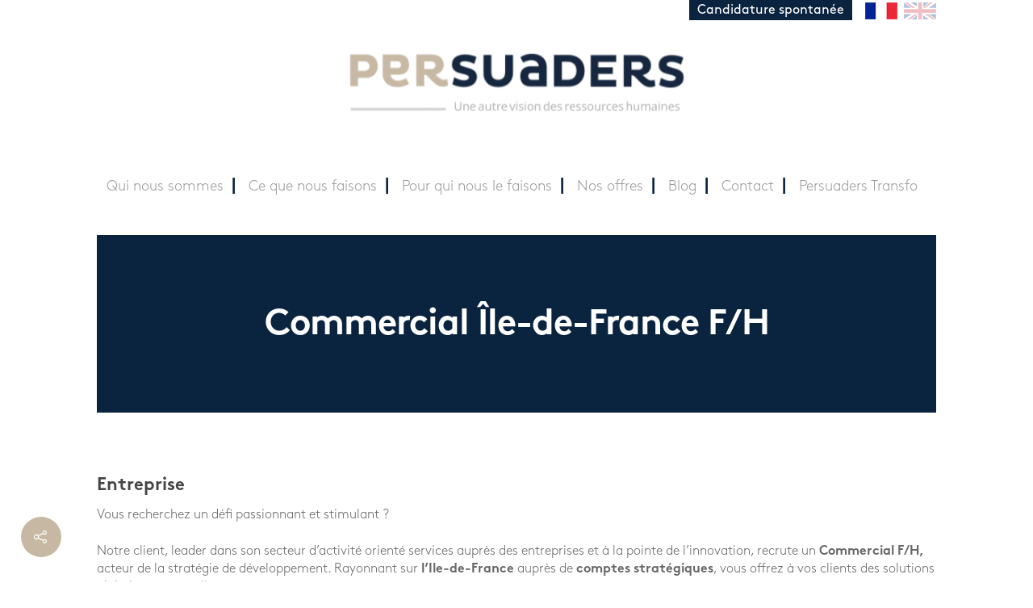

--- FILE ---
content_type: text/css
request_url: https://www.persuadersrh.com/wp-content/themes/salient/css/custom.css?ver=10.0.7
body_size: 10717
content:
body[data-footer-reveal="1"] {
    background-color: #fff !important;
    overflow-x: visible;
    box-sizing: content-box;
    margin-left: auto;
    margin-right: auto;
    padding: 0px;
	font-family: "Brown";
}

body[data-smooth-scrolling="0"] {
    overflow: visible;
}

body[data-slide-out-widget-area-style="slide-out-from-right"] .ocm-effect-wrap {
    overflow: visible !important;
}

#slide-out-widget-area {
	display: none !important;
}
body[data-button-style*="rounded"] #to-top {
	display: none;
}

body[data-dropdown-style="minimal"]:not([data-header-format="left-header"]) header#top .sf-menu li ul {
	background-color: #FFF !important;
}
body[data-dropdown-style="minimal"] #header-outer:not([data-format="left-header"]) header#top nav > ul > li:not(.megamenu) ul a {
	color: #0a2440;
}
body[data-dropdown-style="minimal"] #header-outer:not([data-format="left-header"]) header#top nav > ul > li.current_page_item ul a {
	color: #0a2440;
}

body[data-dropdown-style="minimal"] #header-outer:not([data-format="left-header"]) header#top nav > ul > li:not(.megamenu) ul li.current-menu-item > a > span {
	border-bottom: 2px solid #0a2440 !important;
}
body[data-dropdown-style="minimal"] #header-outer:not([data-format="left-header"]) header#top nav > ul > li.current-menu-item-underscore > a > span {
	border-bottom: 2px solid #0a2440 !important;
	color: #c6b8a5 !important;
}

body.compensate-for-scrollbar {
    margin-right: auto !important;
}

span.barbershop {
	font-family: "Barbershop";
}

#language-switcher {
	position: absolute;
    top: 3px;
    right: 0;
    margin-bottom: 0;
    z-index: 100;
}
#language-switcher li {
	float: left;
	margin-right: .5rem;
}
#language-switcher li:last-child {
	margin-right: 0rem;
}
#language-switcher li a img {
	opacity: .3;
}
#language-switcher li.current-lang a img {
	opacity: 1;
}

#candidature-spontanee {
	position: absolute;
    top: 1px;
    right: 6.5rem;
    margin-bottom: 0;
    z-index: 100;
}
#popup_spontanee a.body-color {
	position: relative;
}
a.btn.btn-primary,
a.btn.btn-primary:hover,
a.btn.btn-primary:focus,
.intuitionapply a,
.intuitionapply a:hover,
.intuitionapply a:focus,
button.btn.btn-primary,
button.btn.btn-primary:hover,
button.btn.btn-primary:focus,
#popup_spontanee a.body-color span,
#popup_spontanee a.body-color span:hover,
#popup_spontanee a.body-color span:focus {
	font-family: "Brown";
	font-weight: 400;
	color: #FFF !important;
	background-color: #0a2440 !important;
	padding: 5px 10px !important;
	border-radius: 0 !important;
	font-size: 20px !important;
}
#popup_spontanee a.body-color span,
#popup_spontanee a.body-color span:focus,
#popup_spontanee a.body-color span:hover {
	font-size: 14px !important;
	line-height: 18px;
    display: inline-block;
    height: 74px;
    padding: 10px !important;
	display: table-cell;
	vertical-align: middle;
}
#popup_spontanee a.body-color span:hover,
a.btn.btn-primary:hover,
.intuitionapply a:hover,
button.btn.btn-primary:hover {
	background-color: #366089 !important;
}

a.autre {
	display: none !important;
}
.intuitionapply {
	margin-top: 3rem;
}
.intuitionapply a,
.intuitionapply a:hover,
.intuitionapply a:focus {
	padding: 1rem 3rem !important;
}

#fade { /*--Masque opaque noir de fond--*/
	display: none; /*--masqué par défaut--*/
	background: #000;
	position: fixed; left: 0; top: 0;
	width: 100%; height: 100%;
	opacity: .80;
	z-index: 9999;
}
.popup_spontanee{
  display: none; /*--masqué par défaut--*/
  background: #fff;
  padding: 30px 30px 38px;
  float: left;
  font-size: 14px;
  position: fixed;
  top: 50%; left: 50%;
  z-index: 99999;
  /*--Les différentes définitions de Box Shadow en CSS3--*/
  -webkit-box-shadow: 0px 0px 20px #000;
  -moz-box-shadow: 0px 0px 20px #000;
  box-shadow: 0px 0px 20px #000;
  /*--Coins arrondis en CSS3--*/
}
i.btn_close {
    float: right;
    margin: -24px -12px 0 0;
    width: 27px;
    font-size: 35px;
    color: #ececec;
}
#popup_spontanee .one-fifth {
    padding: 0 20px;
    text-align: center;
    text-transform: uppercase;
    width: 20%;
}
#popup_spontanee .one-quarter {
    text-align: center;
    text-transform: uppercase;
}
#popup_spontanee .grid-row.linearise {
    padding-bottom: 0;
    padding-top: 0;
}
#popup_spontanee .grid-row.linearise:first-child {
	margin-bottom: 2rem;
}
#popup_spontanee .body-color img {
    max-width: 210px;
    width:100%;
}
#popup_spontanee .one-quarter .body-color img {
    max-width: 210px;
    width:71%;
}
#popup_spontanee > h2 {
    font-size: 25px;
    margin-top: 8px;
    text-align:center;
	line-height: 29px;
    margin-bottom: 2rem;
}
.limited_width {
  width:75%;
  margin:auto;
}
.mobile_view {
    display: none;
}
@media (max-width: 767px) {
	.mobile_view {
	    display: block;
	}
	.pc_view {
		display: none;
	}
}

.wsp-pages-list ul.children ul.children {
	display: none;
}

.main-page-text {
	padding: 5rem 0 4rem 0;
}
.main-page-text p,
.main-page-text li,
.main-page-text a {
	color: #0a2440;
	font-size: 20px;
}
.main-page-text a {
	color: #c6b8a5;
}

/* BARRE DE RECHERCHE HORIZONTALE */

.search_bar {
    clear:both;
    border-color: #998B7A;
    border-bottom: 5px solid #998B7A;
    overflow:hidden;
    padding:0px;
    padding-bottom: 8px;
}

.search_bar .loupe{
    height: 40px;
    width: 40px;
    float: left;
    margin-right: 10px;
}

.search_bar .search_input{
    width: calc(100% - 50px);
    float: left;

}

.search_bar input{
    height: 40px;
    padding:0px;
    background: none !important;
    font-size: 28px;
    line-height: 40px;
    color: #B5ABA4;
    border: none;
    box-shadow: none;
}

.search_bar ::-webkit-input-placeholder{
    color: #B5ABA4;
    line-height: 40px;
    text-overflow: "…";
}

.search_bar ::-moz-placeholder{
    color: #B5ABA4;
    line-height: 40px;
    text-overflow: "…";
}

.search_bar :-ms-input-placeholder{
    color: #B5ABA4;
    line-height: 40px;
    text-overflow: "…";
}

/* ============================================================================================================= */
/*	Page d'accueil
/* ============================================================================================================= */
#home-slider-buttons {
    position: absolute;
    top: 0;
    right: -160px;
    margin-bottom: 0;
    margin-left: 0;
    margin-right: 0;
}
#home-slider.wpb_row,
#btn-home-candidats.wpb_row,
#btn-home-entreprises.wpb_row {
    margin-bottom: 0em !important;
}
#home-slider-buttons #btn-home-candidats {
    position: relative;
	width: 160px;
	min-height: 100px;
	background-image: url("../img/btn_candidats.png");
	background-repeat: no-repeat;
	background-size: cover;
	background-color: transparent;
}
#home-slider-buttons #btn-home-candidats:hover {
	background-color: rgba(255,255,255,0.3);
	cursor: pointer;
}
#home-slider-buttons #btn-home-candidats:hover a,
#home-slider-buttons #btn-home-candidats a:hover {
	color: #0b2440 !important;
}
#home-slider-buttons #btn-home-entreprises {
    position: relative;
	width: 160px;
	min-height: 100px;
	background-image: url("../img/btn_entreprises.png");
	background-repeat: no-repeat;
	background-size: cover;
	background-color: transparent;
}
#home-slider-buttons #btn-home-entreprises:hover {
	background-color: rgba(255,255,255,0.3);
	cursor: pointer;
}
#home-slider-buttons #btn-home-entreprises:hover a,
#home-slider-buttons #btn-home-entreprises a:hover {
	color: #d3c6b6 !important;
}

#home-slider-buttons #btn-home-candidats .vc_column_container,
#home-slider-buttons #btn-home-entreprises .vc_column_container,
#home-slider-buttons #btn-home-candidats .vc_column_container .vc_column-inner,
#home-slider-buttons #btn-home-entreprises .vc_column_container .vc_column-inner,
#home-slider-buttons #btn-home-candidats .vc_column_container .vc_column-inner .wpb_wrapper,
#home-slider-buttons #btn-home-entreprises .vc_column_container .vc_column-inner .wpb_wrapper {
	width: 100%;
	height: 100%;
	padding-left: 0px;
	padding-right: 0px;
}

#home-slider-buttons #btn-home-candidats .vc_btn3-container,
#home-slider-buttons #btn-home-entreprises .vc_btn3-container {
	background-color: transparent;
	border: 0px;
	width: 100%;
	height: 100%;
}
#home-slider-buttons #btn-home-candidats .vc_btn3-container.vc_btn3-center .vc_btn3-block.vc_btn3-size-md,
#home-slider-buttons #btn-home-entreprises .vc_btn3-container.vc_btn3-center .vc_btn3-block.vc_btn3-size-md {
	background-color: transparent;
	font-size: 29px;
	font-weight: 600;
}
#home-slider-buttons #btn-home-candidats .vc_btn3.vc_btn3-color-grey,
#home-slider-buttons #btn-home-candidats .vc_btn3.vc_btn3-color-grey.vc_btn3-style-flat,
#home-slider-buttons #btn-home-entreprises .vc_btn3.vc_btn3-color-grey,
#home-slider-buttons #btn-home-entreprises .vc_btn3.vc_btn3-color-grey.vc_btn3-style-flat {
	transform: rotate(-90deg) translate(-100%);
	color: #fff;
	margin: auto;
	padding: 0px;
	width: auto;
	height: auto;
	display: inline-block;
}
#home-slider-buttons #btn-home-candidats .vc_btn3.vc_btn3-color-grey,
#home-slider-buttons #btn-home-candidats .vc_btn3.vc_btn3-color-grey.vc_btn3-style-flat {
	margin-top: 15px;
}
#home-slider-buttons #btn-home-entreprises .vc_btn3.vc_btn3-color-grey,
#home-slider-buttons #btn-home-entreprises .vc_btn3.vc_btn3-color-grey.vc_btn3-style-flat {
	margin-left: -8px;
}

#home-slider .rev_slider .tp-mask-wrap .tp-caption, .rev_slider .tp-mask-wrap *:last-child {
	font-size: 40px !important;
	line-height: 44px !important;
	min-width: 800px !important;
	text-align: center;
}

#home-slider.vc_row[data-vc-full-width],
#notre-promesse.vc_row[data-vc-full-width],
#methode-recrutement.vc_row[data-vc-full-width],
#dirigeant.vc_row[data-vc-full-width],
#inspiration.vc_row[data-vc-full-width] {
    overflow: hidden;
    width: 100% !important;
    margin-left: auto;
    margin-right: auto;
    left: 0 !important;
    padding-left: 0 !important;
    padding-right: 0 !important;
}

body[data-header-resize="1"] .container-wrap {
    margin-top: 0px !important;
    padding-top: 0px;
    margin-bottom: 0px !important;
    padding-bottom: 0px;
}

body[data-footer-reveal="1"] #footer-outer {
    z-index: 10;
    will-change: opacity;
    display: inline-block;
	background: url("../img/textures/bg_footer.jpg") no-repeat;
    background-size: auto;
    line-height: normal;
    background-size: cover;
}
#footer-outer #footer-widgets {
    border-bottom: none!important;
}
#footer-outer #copyright.row {
	background-color: transparent !important;
}

.scroll-back-to-top-wrapper i.fa {
    line-height: inherit;
    font-size: 50px !important;
    top: -11px !important;
    left: -6px !important;
    color: #000 !important;
}
@media only screen and (min-width: 1000px) {
	.container {
	    max-width: 100% !important;
	    width: 100%;
	    margin: 0 auto;
	    padding: 0px !important;
	}
}

#notre-promesse {
	background-color: #f6f6f6;
}
#notre-promesse.vc_row.strategie[data-vc-full-width] {
	background-color: #FFF;
	overflow: visible;
}
#notre-promesse .wpb_column:first-of-type .wpb_wrapper {
	height: 100%;
}
#notre-promesse .wpb_row {
	margin-bottom: 0px;
	height: 50%;
}
#notre-promesse .block-icon,
#notre-promesse .block-icon:hover {
	background-color: #FFF;
	border: 5px solid #f6f6f6;
	padding: 2rem;
	border-radius: 0px;
	height: 100%;
}
#notre-promesse .block-icons:first-of-type .block-icon {
	border-bottom: 0px;
}
#notre-promesse .block-icons .block-icon:first-of-type {
	border-right: 0px;
}
#notre-promesse .block-icon {
	cursor: pointer;
}
#notre-promesse .block-icon:hover {
	background-color: #0a2440;
	border: 5px solid #0a2440;
}
#notre-promesse .block-icon .vc_column-inner,
#notre-promesse .block-icon .wpb_wrapper {
	height: 100%;
}
#notre-promesse .block-icon .icon {
	margin-bottom: 0px;
	height: 85%;
	text-align: right;
}
#notre-promesse .block-icon .icon img {
	width: 60%;
}
#notre-promesse .block-icon .text {
	margin-bottom: 0px;
	height: 15%;
}
#notre-promesse .block-icon .text p {
	text-align: left;
	color: #b5b5b5;
	text-transform: uppercase;
	font-size: 20px;
	font-family: "Brown";
	padding-bottom: 0px;
	line-height: normal;
	font-weight: 400;
}
#notre-promesse .block-icon:hover .text p {
	color: #FFF;
}
#notre-promesse .block-bg-grey,
#avis-expert .block-bg-grey,
#notre-expertise .block-bg-grey,
#methode-recrutement .block-bg-grey,
#inspiration .block-bg-grey,
.block-text {
	padding: 1rem 7rem;
}
#inspiration .block-bg-grey,
#notre-promesse .block-bg-grey {
	padding-top: 4rem;
	padding-bottom: 3rem;
}
#recruteurs-specialiste .block-bg-grey {
	padding-left: 7rem;
	padding-right: 4rem;
}
#notre-promesse.strategie .block-bg-grey {
	padding: 4rem 12rem 12rem 4rem;
}
h2.main-block-title,
#notre-promesse h2.main-block-title,
#construisons h2.main-block-title,
#valeur-ajoutee h2.main-block-title,
#difference h2.main-block-title,
#services h2.main-block-title,
#communaute h2.main-block-title,
#inspiration h2.main-block-title,
#approche h2.main-block-title,
#temoignages h2.main-block-title {
	font-family: "Barbershop" !important;
	font-size: 54px;
	color: #0a2440;
	margin-bottom: 3rem;
}
#construisons h2.main-block-title {
	margin-top: 6rem;
	margin-bottom: 4rem;
	margin-left: 7rem;
}
#approche h2.main-block-title,
#temoignages h2.main-block-title {
	margin-left: 7rem;
}
#approche.entreprises h2.main-block-title {
	margin-top: 2rem;
}
h2.main-block-title:before,
#notre-promesse h2.main-block-title:before,
#construisons h2.main-block-title:before,
#valeur-ajoutee h2.main-block-title:before,
#difference h2.main-block-title:before,
#services h2.main-block-title:before,
#communaute h2.main-block-title:before,
#inspiration h2.main-block-title:before,
#approche h2.main-block-title:before,
#temoignages h2.main-block-title:before {
	content: " ";
	border-bottom: 3px solid #0a2440;
	left: -7.1rem;
    display: inline-block;
    position: absolute;
    width: 7rem;
    height: 29px;
}
#construisons h2.main-block-title:before {
	left: -.1rem;
}
#approche h2.main-block-title:before {
	left: 15px;
}
#temoignages h2.main-block-title:before {
	left: 0px;
}
h3.sub-block-title,
#notre-promesse h3.sub-block-title,
#valeur-ajoutee h3.sub-block-title,
#difference h3.sub-block-title,
#communaute h3.sub-block-title,
#inspiration h3.sub-block-title,
#approche h3.sub-block-title {
	font-family: "Brown" !important;
	font-size: 49px;
	color: #c6b8a5;
	margin-bottom: 2rem;
	line-height: 52px;
    text-transform: uppercase;
    font-weight: 700 !important;
}
h3.sub-block-title.dark-blue {
	color: #0a2440;
}
h3.sub-block-title .black {
	color: #000000;
}
#difference h3.sub-block-title {
	margin-bottom: 0;
}
.block-text p,
#notre-promesse .block-bg-grey p,
#avis-expert .block-bg-grey p,
#notre-expertise .block-bg-grey p,
#methode-recrutement .block-bg-grey p,
#inspiration .block-bg-grey p,
#valeur-ajoutee .text p {
	text-align: left;
	color: #000;
	padding-bottom: 0px;
	line-height: 24px;
	font-weight: 300;
	font-size: 20px;
}

.btn {
	padding: 0px;
}

.btn.btn-primary button,
.btn.btn-primary button:hover,
.btn.btn-primary button:focus,
.btn.btn-primary a,
.btn.btn-primary a:hover,
.btn.btn-primary a:focus {
	font-family: "Brown";
	font-weight: 400;
	color: #FFF !important;
	background-color: #0a2440 !important;
	padding: 1rem !important;
	border-radius: 0 !important;
	font-size: 25px !important;
}
.btn.btn-primary button:hover,
.btn.btn-primary a:hover {
	background-color: #163657 !important;
}

#construisons {
	background-image: url("../img/textures/bg_construisons.png");
	background-repeat: no-repeat;
	background-position-x: 0px;
	background-position-y: 0px;
	background-size: auto;
	margin-bottom: 5rem;
}
#construisons .big-button {
	cursor: pointer;
}
#construisons .big-button .vc_column-inner .wpb_wrapper .wpb_text_column p {
	padding-bottom: 0;
	line-height: 52px;
}
#construisons .big-button .vc_column-inner .wpb_wrapper {
	height: 100%;
}
#construisons .big-button .vc_column-inner .wpb_wrapper .wpb_text_column,
#construisons .big-button .vc_column-inner .wpb_wrapper .wpb_text_column:hover,
#construisons .big-button .vc_column-inner .wpb_wrapper .wpb_text_column:focus,
#construisons .big-button .vc_column-inner .wpb_wrapper .wpb_text_column a,
#construisons .big-button .vc_column-inner .wpb_wrapper .wpb_text_column a:hover,
#construisons .big-button .vc_column-inner .wpb_wrapper .wpb_text_column a:focus {
	font-family: "Brown";
	font-weight: 400;
	color: #FFF;
	border-radius: 0 !important;
	font-size: 30px;
	text-align: center;
	width: 95%;
	padding: 3rem 0rem 3rem;
}
#construisons .big-button.beige .vc_column-inner .wpb_wrapper .wpb_text_column,
#construisons .big-button.beige .vc_column-inner .wpb_wrapper .wpb_text_column:hover,
#construisons .big-button.beige .vc_column-inner .wpb_wrapper .wpb_text_column:focus {
	background-color: #ccbeab;
}
#construisons .big-button.beige .vc_column-inner .wpb_wrapper .wpb_text_column:hover {
	background-color: #e1d6c6;
}
#construisons .big-button.blue .vc_column-inner .wpb_wrapper .wpb_text_column,
#construisons .big-button.blue .vc_column-inner .wpb_wrapper .wpb_text_column:hover,
#construisons .big-button.blue .vc_column-inner .wpb_wrapper .wpb_text_column:focus {
	background-color: #0a2440;
}
#construisons .big-button.blue .vc_column-inner .wpb_wrapper .wpb_text_column:hover {
	background-color: #2a527b;
}
#construisons .big-button span.big {
	font-size: 55px;
	font-weight: 600;
}
#construisons .big-button span.barbershop {
	font-size: 54px;
	font-family: "Barbershop";
}

#valeur-ajoutee {
	margin-bottom: 3rem;
}
#valeur-ajoutee .text {
	padding: 3rem 3rem 3rem 7rem;
}
#valeur-ajoutee .image {
	padding-top: 3rem;
}

#difference {
	background-image: url("../img/textures/bg_difference.png");
	background-repeat: no-repeat;
	background-position-x: 160px;
	background-position-y: 0px;
	background-size: auto;
	padding-top: 2rem;
}

#services .service {
	position: relative;
	padding: 0;
}
#services .service figure {
	overflow: hidden;
}
#services .service h2 {
	position: absolute;
    color: #FFF;
    font-size: 40px;
    font-weight: 700;
    text-transform: uppercase;
    text-align: center;
    top: 50%;
    transform: translateY(-50%);
    z-index: 10;
	width: calc(100% - 2rem);
	padding: 0 1rem;
}
#services .service figure img {
	-webkit-transform: scale(1);
	transform: scale(1);
	-webkit-transition: .3s ease-in-out;
	transition: .8s ease-in-out;
}
#services .service:hover figure img {
	-webkit-transform: scale(1.1);
	transform: scale(1.1);
}

#communaute {
	padding-top: 1rem;
	margin-top: 5rem;
}
#communaute .bloc-title {
	padding-left: 7rem;
}

#domaines_2 .domaine.decouvrez a {
	height: 100%;
	display: flex;
	align-items: center;
}

#domaines_1 .domaine,
#domaines_2 .domaine {
	text-align: center;
	padding: 0;
	border: 5px solid #F6F6F6;
	border-left-width: 0px;
	width: 20%;
}
#domaines_1 .domaine.decouvrez,
#domaines_2 .domaine.decouvrez {
	border-color: #0a2440;
}
#domaines_1 .domaine:last-child,
#domaines_2 .domaine:last-child {
	display: none;
}
#domaines_2 .domaine {
	border-top-width: 0px;
	background-color: transparent;
}
#domaines_1 .domaine:first-of-type,
#domaines_2 .domaine:first-of-type {
	border-left-width: 5px;
}
#domaines_1 .vc_column-inner,
#domaines_2 .vc_column-inner  {
	text-align: center;
	padding: 0;
}
#domaines_1 .wpb_single_image,
#domaines_2 .wpb_single_image {
	text-align: center;
	padding: 4rem 2rem 3rem 2rem;
	background-color: transparent;
}
#domaines_1.wpb_row,
#domaines_2.wpb_row {
	margin-bottom: 0;
	padding-left: 160px !important;
	padding-right: 160px !important;
}
#domaines_2.wpb_row {
	margin-bottom: 5rem;
	z-index: 1;
}
.domaine .wpb_single_image .vc_figure-caption {
    margin-top: .2em;
    font-size: 18px;
    font-weight: 600;
    color: #b5b5b6;
    text-transform: uppercase;
}
#domaines_1.with-link .domaine:hover,
#domaines_2.with-link .domaine:hover {
	background-color: #0a2440;
	border-color: #0a2440;
	cursor: pointer;
}
#domaines_1.with-link .domaine:hover .wpb_single_image .vc_figure-caption,
#domaines_2.with-link .domaine:hover .wpb_single_image .vc_figure-caption {
	color: #FFF;
}
.decouvrez .wpb_wrapper {
	height: 100%;
}
.decouvrez .vc_btn3-container.vc_btn3-inline {
	width: 100%;
	height: 100%;
}
.decouvrez .btn.btn-primary button,
.decouvrez .btn.btn-primary button:hover,
.decouvrez .btn.btn-primary button:focus {
	font-family: "Barbershop";
	font-weight: 400;
	color: #FFF;
	background-color: #0a2440;
	padding: 1rem;
	border-radius: 0 !important;
	font-size: 38px;
	width: 100%;
	height: 100%;
}
.decouvrez .btn.btn-primary button:hover {
	background-color: #163657;
}


#inspiration {
	margin-top: -15rem;
	padding-top: 20rem;
	margin-bottom: 0px;
	background-image: url("../img/textures/bg_inspiration.png");
	background-repeat: no-repeat;
	background-position-x: right;
	background-position-y: 0px;
	background-size: auto;
}
#inspiration .block-bg-grey,
#notre-expertise .block-bg-grey,
#notre-promesse.strategie .block-bg-grey {
	background-color: #f6f6f6;
}

#inspiration.wpb_row {
	margin-bottom: 0;
	z-index: 0;
}
#inspiration .wpb_single_image {
	margin-left: -15px;
    margin-right: -15px;
}

/* ============================================================================================================= */
/*	Page candidats
/* ============================================================================================================= */

#top-banner #mega_info_bar_2,
#top-banner.wpb_row {
	margin-bottom: 0px;
}
#top-banner #mega_info_bar_2 .mega_content {
    overflow: hidden;
    padding-top: 0px !important;
    text-align: center;
	position: absolute;
    top: 50%;
    transform: translateY(-50%);
    z-index: 10;
    width: 100%;
    height: 60%;
}
#top-banner #mega_info_bar_2 .mega_content h2 {
    text-align: center;
    color: #FFF;
    font-size: 50px;
    line-height: 56px;
    font-weight: 700;
    text-transform: uppercase;
}
#top-banner #mega_info_bar_2 .mega_content a,
#top-banner #mega_info_bar_2 .ribbon {
	display: none;
}
#top-banner .wpb_wrapper > div.wpb_text_column {
    margin-bottom: 0px;
    position: absolute;
    right: 40px;
    bottom: 15px;
}
#top-banner .wpb_wrapper > div.wpb_text_column p {
    margin: 0px;
    padding: 0px;
	color: #FFF;
}

#notre-promesse.candidats {
    background-color: #FFF;
    overflow: visible !important;
	background-image: url("../img/textures/bg_candidats_promesse.png");
	background-repeat: no-repeat;
	background-position-x: 0px;
	background-position-y: 100%;
	background-size: auto;
	margin-bottom: 5rem;
}
#notre-promesse.candidats .block-bg-grey {
    padding: 6rem 12rem 6rem 7rem;
    background-color: #f6f6f6;
}
#notre-promesse.candidats .img-on-left,
#notre-promesse.strategie .img-on-left,
#methode-recrutement .img-on-left {
    background-color: #fff;
    margin-top: 5rem;
    margin-left: -5rem;
    position: absolute;
    width: 50%;
    right: 0;
}
#notre-promesse.candidats .img-on-left .wpb_wrapper,
#notre-promesse.candidats .img-on-left .wpb_wrapper .wpb_single_image,
#notre-promesse.candidats .img-on-left .wpb_wrapper .wpb_single_image .vc_figure,
#notre-promesse.strategie .img-on-left .wpb_wrapper,
#notre-promesse.strategie .img-on-left .wpb_wrapper .wpb_single_image,
#notre-promesse.strategie .img-on-left .wpb_wrapper .wpb_single_image .vc_figure,
#methode-recrutement .img-on-left .wpb_wrapper,
#methode-recrutement .img-on-left .wpb_wrapper .wpb_single_image,
#methode-recrutement .img-on-left .wpb_wrapper .wpb_single_image .vc_figure {
	width: 100%;
}

#methode-recrutement .img-on-left .vc_column-inner {
	padding-left: 0;
	padding-right: 0;
}

#approche {
	margin-top: 10rem;
	margin-bottom: 6rem;
}
#approche > .vc_column_container {
	background-image: url("../img/textures/bg_candidat_methode.png");
	background-repeat: no-repeat;
	background-position-x: right;
	background-size: auto;
}
#approche .perspicacite {
	background-image: url("../img/textures/methode_perspicacite.png");
	background-repeat: no-repeat;
	height: 300px;
	background-position-x: center;
	background-position-y: top;
}
#approche .personnalite {
	background-image: url("../img/textures/methode_personnalite.png");
	background-repeat: no-repeat;
	height: 300px;
	background-position-x: center;
	background-position-y: top;
}
#approche .pertinence {
	background-image: url("../img/textures/methode_pertinence.png");
	background-repeat: no-repeat;
	height: 300px;
	background-position-x: center;
	background-position-y: top;
}
#approche .perspective {
	background-image: url("../img/textures/methode_perspective.png");
	background-repeat: no-repeat;
	height: 300px;
	background-position-x: center;
	background-position-y: top;
}
#approche .performance {
	background-image: url("../img/textures/methode_performance.png");
	background-repeat: no-repeat;
	height: 300px;
	background-position-x: center;
	background-position-y: top;
}

#approche .perspicacite .vc_column-inner,
#approche .personnalite .vc_column-inner,
#approche .pertinence .vc_column-inner,
#approche .perspective .vc_column-inner,
#approche .performance .vc_column-inner {
	height: 100%;
}
#approche .perspicacite .vc_column-inner p,
#approche .personnalite .vc_column-inner p,
#approche .pertinence .vc_column-inner p,
#approche .perspective .vc_column-inner p,
#approche .performance .vc_column-inner p {
	position: absolute;
	top: 46%;
	color: #000;
	font-size: 20px;
}

#pourcentage {
	margin-top: 0rem;
	margin-bottom: 5rem;
}
#pourcentage > .wpb_column {
	background-color: #0a2440;
	padding: 2rem;
}
#pourcentage > .wpb_column .mega_info_box {
	padding: 5rem 1rem 2rem 1rem;
}
#pourcentage .mega_info_box .mega-info-title {
	font-size: 50px;
	color: #FFF !important;
	margin-bottom: 2rem;
}
#pourcentage .mega_info_box .mega-info-desc p {
	font-size: 20px;
	color: #FFF !important;
	margin-bottom: 2rem;
	padding-bottom: 0px;
}
#pourcentage .small-text p {
	font-size: 15px;
	color: #FFF !important;
	margin-bottom: 0rem;
	padding-bottom: 0px;
	font-style: italic;
}
#pourcentage .mega_count_content p.timer {
	font-size: 50px !important;
	color: #FFF !important;
	margin-bottom: 2rem;
    padding-bottom: 0px;
}
#pourcentage .mega_count_content h3 {
    text-align: center;
    font-size: 20px !important;
    color: #FFF !important;
    margin-bottom: 2rem !important;
    padding-bottom: 0px;
}
#temoignages {
	padding-top: 2rem;
	margin-bottom: 5rem;
}
#temoignages .carousel-caption {
	padding-left: 10rem;
	padding-right: 10rem;
}
#temoignages .carousel-caption p {
	font-size: 22px;
}
#temoignages h2.tdt-slider-heading {
	font-size: 24px;
	font-weight: 400;
	margin-bottom: 2rem;
}
#temoignages .tm-slider button.slick-prev:before {
    color: #cecece !important;
    font-size: 50px !important;
    content: "\f104";
    font-family: "FontAwesome";
    font-weight: 100;
}
#temoignages .tm-slider button.slick-next:before {
    color: #cecece !important;
    font-size: 50px !important;
    content: "\f105";
    font-family: "FontAwesome";
    font-weight: 100;
}
#temoignages .btn.btn-primary.barbershop a {
	font-size: 24px;
	font-family: "Barbershop";
	background-color: #0a2440;
	color: #FFF;
}

/* ============================================================================================================= */
/*	Page entreprises
/* ============================================================================================================= */

#notre-promesse.entreprises {
    background-color: #FFF;
    overflow: visible !important;
	margin-bottom: 5rem;
}
#notre-promesse.entreprises .block-bg-grey {
    width: 60%;
	margin-left: 40%;
    padding: 6rem 7rem 6rem 15rem;
    background-color: #f6f6f6;
}
#notre-promesse.entreprises .img-on-right {
    background-color: #fff;
    margin-top: 5rem;
    margin-right: -5rem;
    position: absolute;
    width: 50%;
    left: 0;
    z-index: 10;
}
#notre-promesse.entreprises .img-on-right .wpb_wrapper,
#notre-promesse.entreprises .img-on-right .wpb_wrapper .wpb_single_image
#notre-promesse.entreprises .img-on-right .wpb_wrapper .wpb_single_image .vc_figure {
	width: 100%;
}

#approche {
	margin-top: 10rem;
	margin-bottom: 6rem;
}

#pourcentage .small-text p {
	font-size: 15px;
	color: #FFF !important;
	margin-bottom: 0rem;
	padding-bottom: 0px;
	font-style: italic;
}

div.space-under-methode {
	height: 100px !important;
}

#methode-under .wpb_text_column {
	padding: 0px 10rem;
}
#methode-under .wpb_text_column p {
	color: #727272;
	font-size: 15px;
	padding: 0px;
	margin-bottom: 1rem;
	font-style: italic;
	line-height: 18px;
}

#temoignages.entreprises {
	margin-bottom: 1rem !important;
}
#temoignages.entreprises .slider {
	margin-bottom: 4rem !important;
}
#temoignages.entreprises .carousel-caption {
	margin-left: 0;
    margin-right: 0;
	max-width: 166px;
	width: 166px !important;
	padding-left: 7rem;
	padding-right: 7rem;
}
#temoignages.entreprises .carousel-caption img {
	width: 166px !important;
	height: 109px !important;
	min-width: 166px !important;
}

#temoignages.entreprises .carousel-caption .content-section {
	display: none;
}

#temoignages.entreprises .slick-list {
	margin-left: 6rem;
    margin-right: 6rem;
    height: 106px;
}
#temoignages.entreprises .slick-slider .slick-track,
#temoignages.entreprises .slick-slider .slick-list {
	height: 106px;
}

#temoignages-under {
	margin-bottom: 4rem !important;
}

/* ============================================================================================================= */
/*	Pages secteur
/* ============================================================================================================= */

body.page-id-14661 {
	background: transparent url("../img/textures/bg_trame_secteurs.png");
	background-repeat: no-repeat;
	background-size: contain;
	background-color: transparent !important;
}

#pourcentage.secteur {
	margin: 5rem 0 0;
}
#pourcentage.secteur > .wpb_column {
    padding: 2rem 2rem 0rem;
}
#pourcentage.secteur > .wpb_column .mega_info_box {
    padding: 3rem 1rem 1rem 1rem;
}
#pourcentage.secteur .five-col {
	width: 20%;
}
#notre-expertise {
	padding-left: 160px !important;
    padding-right: 160px !important;
}
#notre-expertise .block-bg-grey {
	padding-top: 7rem;
}
#notre-expertise h2.main-block-title:before {
	left: -7rem;
}
#notre-expertise .block-texte {
	padding: 7rem;
}
.block-texte {
	background-color: #fff;
}
.block-texte p,
.block-texte strong,
.block-texte ul li {
	text-align: left;
	font-size: 20px;
	font-weight: 400;
}
.block-texte ul {
	margin-left: 20px;
}
.block-texte strong {
	font-weight: 600;
	font-family: "Brown";
}

#two-block-with-image {
	margin-top: 3rem;
}
#two-block-with-image .block-texte:first-child {
	padding: 7rem 3rem 7rem 7rem;
	margin-bottom: 10rem;
}
#two-block-with-image .block-img {
	padding: 0px;
	position: relative;
}
#two-block-with-image .block-img #upon-above-img {
	position: absolute;
	top: 60%;
	width: 80%;
	padding: 0;
	background-color: #fff;
}
#two-block-with-image .block-img .block-texte {
	padding: 4rem 4rem 4rem 2rem;
	background-color: #fff;
	margin-bottom: 0;
}
.block-bg-grey.beige {
	background-color: #c6b8a5;
}
#avis-expert .block-bg-grey.beige {
	padding-top: 7rem;
}
#avis-expert .block-bg-grey.beige p,
#avis-expert .block-bg-grey.beige h3.sub-block-title,
.block-bg-grey.beige p,
.block-bg-grey.beige h3.sub-block-title {
	color: #FFF;
}
#avis-expert .single-testimonial .mega-testimonial-7 .tm-prof-7:before {
	content: "";
}
#avis-expert .single-testimonial .mega-testimonial-7 .tm-prof-7 span {
	display: none;
}
#avis-expert .block-texte.expert {
	background: transparent url("../img/textures/bg_avis_expert.jpg");
	background-repeat: no-repeat;
	background-size: cover;
	padding: 4rem 7rem;
	background-position-y: bottom;
}
#avis-expert .block-texte.expert p {
	color: #000;
}

#dernieres-offres, #dernieres-news {
	margin: 5rem 0;
}
#dernieres-offres .block-title, #dernieres-news .block-title {
	padding: 0rem 7rem;
}
#dernieres-offres .block-title > .vc_column-inner, #dernieres-news .block-title > .vc_column-inner {
	padding-left: 7rem;
}
#dernieres-offres .block-title h2.main-block-title:before, #dernieres-news .block-title h2.main-block-title:before {
	left: -7rem;
}
#dernieres-offres #offres .offre, #dernieres-news #news .offre {
	margin-right: 3rem;
}
#dernieres-offres #offres .offre:last-child, #dernieres-news #news .offre:last-child {
	margin-right: 0rem;
}
#dernieres-offres #offres .offre .offre_head_blue, #dernieres-news #news .offre .offre_head_blue {
	background-color: #0a2440;
	text-align: center;
	padding: 2rem;
	min-height: 136px;
}
#dernieres-offres #offres .offre .offre_head_blue h2, #dernieres-news #news .offre .offre_head_blue h2 {
	color: #FFF;
	font-size: 20px;
	line-height: 24px;
	margin-bottom: 0px;
	font-family: "Brown";
}
#dernieres-offres #offres .offre .offre_head_blue a, #dernieres-news #news .offre .offre_head_blue a {
	color: #FFF;
	font-family: "Brown";
}
#dernieres-offres #offres .offre .search_result_one_attributes, #dernieres-news #news .offre .search_result_one_attributes {
	font-family: "Brown";
	font-size: 20px;
	color: #000;
	font-weight: 400;
}
#dernieres-offres #offres .offre .search_result_one_attributes .search_attribute_one, #dernieres-news #news .offre .search_result_one_attributes .search_attribute_one  {
	padding-left: 25px;
	font-size: 16px;
	background-position-y: top;
}

#societes-title .block-title {
	padding: 0rem 7rem;
}

#societes {
	margin: 1rem 0 7rem;
}
#societes .societe {
	border-left: 2px solid #f6f6f6;
	border-top: 2px solid #f6f6f6;
	border-bottom: 2px solid #f6f6f6;
	padding: 2rem;
}
#societes .societe:last-child {
	border-right: 2px solid #f6f6f6;
}
#societes .decouvrez .vc_column-inner,
#societes .decouvrez .vc_column-inner .btn {
	padding: 0px;
	height: 100%;
}
#societes .decouvrez .vc_column-inner .btn.btn-primary a {
	font-size: 38px;
	background-color: #0a2440;
	color: #FFF;
	font-family: "Barbershop";
	height: 100%;
	padding-top: 3rem !important;
}

/* ============================================================================================================= */
/*	Notre équipe
/* ============================================================================================================= */

#dirigeant {
    padding-top: 5rem;
    padding-bottom: 5rem;
	background-image: url("../img/textures/bg_dirigeant.png");
	background-repeat: repeat-y;
	background-position-x: 60%;
	background-size: auto;
	margin-bottom: 0;
}
#dirigeant .block-bg-grey {
	padding-top: 4rem;
    z-index: 100;
}
#dirigeant .vc_column-inner  {
	padding-left: 0;
	padding-right: 0;
}
#dirigeant .block-bg-grey > .vc_column-inner > .wpb_wrapper {
	background-color: #f6f6f6;
	padding: 5rem 7rem;
}
#dirigeant .block-bg-grey h3,
.fancybox-inner #ajax-content-wrap h3 {
	font-size: 24px;
	color: #c6b8a5;
	margin-bottom: 0;
	font-weight: 600;
	text-transform: uppercase;
}
#dirigeant .block-bg-grey p,
.fancybox-inner #ajax-content-wrap p {
	font-size: 20px;
	color: #000000;
	font-weight: 300;
	line-height: 28px;
}
#dirigeant .block-bg-grey h4,
.fancybox-inner #ajax-content-wrap h4 {
	font-size: 20px;
	color: #919191;
	margin-bottom: 2rem;
	font-weight: 100;
	margin-top: 0;
}
#dirigeant .block-bg-grey .barbershop,
.fancybox-inner #ajax-content-wrap .barbershop {
	font-family: "Barbershop";
	font-size: 36px;
	color: #0a2440;
	margin-bottom: 1rem;
}
#dirigeant .img-on-left {
    margin-top: 0rem;
    margin-left: -5rem;
    position: absolute;
    width: 55%;
    right: 0;
    z-index: 1;
}
#dirigeant .img-on-left .wpb_wrapper,
#dirigeant .img-on-left .wpb_wrapper .wpb_single_image,
#dirigeant .img-on-left .wpb_wrapper .wpb_single_image .vc_figure {
	width: 100%;
}

.equipe-photos.wpb_row {
    margin-top: 0rem;
    margin-bottom: 1rem !important;
}
.equipe-photos .membre,
.equipe-photos .rejoindre {
	width: 20%;
}
.equipe-photos .membre .ih-item.square.effect2 .img	{
	transform: none !important;
	cursor: pointer;
	margin-bottom: -10px;
}
.equipe-photos .membre .ih-item.square {
	margin-bottom: 0;
	box-shadow: none;
}
.equipe-photos .membre .wpb_text_column {
	padding: 0rem 10px;
}
.equipe-photos .membre .wpb_text_column .wpb_wrapper {
	background-color: #f6f6f6;
	text-align: center;
	padding: 1rem;
}
.equipe-photos .membre .wpb_text_column p:first-child {
	margin: 0;
	padding: 0;
	color: #c6b8a5;
	font-weight: 600;
	font-size: 112%;
}
.equipe-photos .membre .wpb_text_column p:last-child {
	margin: 0;
	padding: 0;
	color: #919191;
	font-weight: 100;
	font-size: 90%;
}
.equipe-photos .membre:hover .wpb_text_column .wpb_wrapper {
	background-color: #0a2440;
}
.equipe-photos .membre:hover .wpb_text_column p:first-child {
	color: #ffffff;
}
.equipe-photos .membre:hover .wpb_text_column p:last-child {
	color: #ffffff;
}
.equipe-photos .rejoindre .wpb_wrapper {
	height: 100%;
}
.equipe-photos .rejoindre .vc_btn3-container.vc_btn3-inline {
	width: 100%;
	height: 100%;
}
.equipe-photos .rejoindre .btn.btn-primary button,
.equipe-photos .rejoindre .btn.btn-primary button:hover,
.equipe-photos .rejoindre .btn.btn-primary button:focus {
	font-family: "Barbershop";
	font-weight: 400;
	color: #FFF;
	background-color: #0a2440;
	padding: 5rem 1rem !important;
	border-radius: 0 !important;
	font-size: 38px;
	width: 100%;
	height: 100%;
}
.equipe-photos .rejoindre .btn.btn-primary button:hover {
	background-color: #163657;
}
.equipe-photos .rejoindre .vc_column-inner {
	padding: 10px 25px;
}

.equipe-photos .mega_team_case_3 .member-image {
	margin-bottom: -10px;
}
.equipe-photos .mega_team_case_3 .member-image img {
    width: 100%;
    border: 0px solid #fff;
    box-shadow: none;
	transform: none !important;
	cursor: pointer;
}
.equipe-photos .mega_team_case_3 .member-image img:hover {
	filter: sepia(100%) hue-rotate(-250deg);
}
.equipe-photos .mega_team_case_3 .member-name {
	background-color: #f6f6f6;
	text-align: center;
	padding: 1rem;
    line-height: 30px;
	margin: 0 10px;
	color: #c6b8a5;
	font-weight: 600;
	font-size: 112%;
	text-transform: uppercase;
	line-height: 24px;
	min-height: 104px;
}
.equipe-photos .mega_team_case_3 .member-name span {
	margin: 0;
	padding: 0;
	color: #919191;
	font-weight: 300;
	font-size: 90%;
	text-transform: none;
}
.equipe-photos .membre:hover .mega_team_case_3 .member-name {
	background-color: #0a2440;
	color: #ffffff;
}
.equipe-photos .membre:hover .mega_team_case_3 .member-name span {
	color: #ffffff;
}
.equipe-photos .mega_team_case_3 .member-desc,
.equipe-photos .mega_team_case_3 .member-social {
	display: none;
}

#carrousel-photos {
	margin: 5rem 0;
}
#carrousel-photos .vc_images_carousel .vc_carousel-control {
    position: absolute;
    padding: 0;
    top: 50%;
    left: -64px !important;
    bottom: 0;
    margin-top: -15px;
    width: 60px;
    height: 30px;
    opacity: 1 !important;
    font-size: 50px !important;
    text-align: center;
    text-shadow: none !important;
}
#carrousel-photos .vc_images_carousel .vc_carousel-control.vc_right {
    left: auto !important;
    right: -64px !important;
}
#carrousel-photos .vc_images_carousel .vc_carousel-control span {
	background-color: transparent !important;
}
#carrousel-photos .vc_images_carousel .vc_carousel-control .icon-prev:before {
    color: #cecece !important;
    font-size: 80px !important;
    content: "\f104";
    font-family: "FontAwesome";
    font-weight: 100;
}
#carrousel-photos .vc_images_carousel .vc_carousel-control .icon-next:before {
    color: #cecece !important;
    font-size: 80px !important;
    content: "\f105";
    font-family: "FontAwesome";
    font-weight: 100;
}
#carrousel-photos .vc_images_carousel.vc_per-view-more .vc_carousel-slideline .vc_carousel-slideline-inner>.vc_item>.vc_inner {
    margin: 0px !important;
}

.fancybox-is-open .fancybox-bg {
    opacity: .8 !important;
}
.fancybox-inner {
	top: 10%;
    bottom: 10%;
    left: 20%;
    right: 20%;
}
.fancybox-infobar,
.fancybox-toolbar,
.fancybox-navigation {
	display: none;
}
.fancybox-inner #ajax-content-wrap {
	padding: 0px;
	margin: 0px;
}
.fancybox-inner #ajax-content-wrap #membre.vc_row {
	margin-left: 0px;
	margin-right: 0px;
}
.fancybox-inner #ajax-content-wrap #membre.vc_row .vc_column-inner {
	margin: 0px;
	padding: 0px;
}
.fancybox-inner #ajax-content-wrap #membre.vc_row .vc_col-sm-8 .vc_column-inner {
	padding-left: 15px;
}

/* ============================================================================================================= */
/*	Autres pages
/* ============================================================================================================= */

#adresses {
	margin: 5rem 0;
}
#adresses .vc_column-inner {
	padding: 0;
}
.wpb-js-composer #adresses .vc_tta-color-grey.vc_tta-style-flat.vc_tta-tabs .vc_tta-panels .vc_tta-panel-body {
	padding: 0;
	background-color: transparent;
}
.wpb-js-composer #adresses .vc_tta.vc_tta-spacing-1 .vc_tta-tab {
    margin: 0px 0 0 0px;
    border-top: 0px solid #d93d33;
    border-bottom: 0px solid #d93d33;
}
.wpb-js-composer #adresses .vc_tta-tabs:not([class*=vc_tta-gap]):not(.vc_tta-o-no-fill).vc_tta-tabs-position-bottom .vc_tta-tabs-container {
	margin-top: 3rem;
}

.wpb-js-composer #adresses .vc_tta.vc_tta-spacing-1 .vc_tta-tab:first-of-type {
    border-left: 0px solid #d93d33;
}
.wpb-js-composer #adresses .vc_tta.vc_tta-spacing-1 .vc_tta-tab:last-of-type {
    border-right: 0px solid #d93d33;
}
.wpb-js-composer #adresses .vc_tta-color-grey.vc_tta-style-flat .vc_tta-tab.vc_active>a {
    background-color: #FFF;
    color: #000;
}
.wpb-js-composer #adresses .vc_tta.vc_general .vc_tta-tab>a {
    padding: 10px 30px;
    display: block;
    box-sizing: border-box;
    border: solid 0px #d93d33;
    position: relative;
    text-decoration: none;
    color: inherit;
    transition: background .2s ease-in-out,color .2s ease-in-out,border .2s ease-in-out;
    box-shadow: none;
    background-color: #FFF;
	color: #adadad;
}

#contact-form {
	margin: 1rem 0px 4rem;
}
#contact-form p,
#contact-form span {
	font-size: 18px;
	font-weight: 300;
}
/* #contact-form span {
	color: #eb312b !important;
} */
#contact-form input[type=text],
#contact-form textarea,
#contact-form input[type=email],
#contact-form input[type=password],
#contact-form input[type=tel],
#contact-form input[type=url],
#contact-form input[type=search],
#contact-form input[type=date],
#contact-form .material.woocommerce-page[data-form-style="default"] input#coupon_code {
    background-color: #e3e3e3;
    border-radius: 0px;
    border: 0px solid rgba(0,0,0,0);
    color: #000;
}
#contact-form input[type=text],
#contact-form textarea, input[type=email],
#contact-form input[type=email],
#contact-form input[type=password],
#contact-form input[type=tel],
#contact-form input[type=url],
#contact-form input[type=search],
#contact-form input[type=date] {
    padding: 10px;
    width: 100%;
    font-size: 18px;
    font-family: inherit;
    line-height: 24px;
    border: none;
    transition: all 0.2s ease;
    -webkit-transition: all 0.2s ease;
}
#contact-form input[type=submit],
#contact-form input[type=submit]:hover {
	background-color: #FFF !important;
	/* color: #eb312b;
	border: 2px solid #eb312b; */
	color: #003366;
	border: 2px solid #003366;
	border-radius: 0px !important;
	font-size: 18px;
}
#contact-form input[type=submit]:hover {
	/* background-color: #eb312b !important; */
	/* color: #FFF;
	border: 2px solid #eb312b; */
	background-color: #00336680 !important;
	color: #003366;
	border: 2px solid #003366;
    box-shadow: none !important;
    -ms-transform: none;
    transform: none;
    -webkit-transform: none;
}

#contact-form select {
    padding: 10px;
    width: 100%;
    border: 0px!important;
    border: none!important;
    font-family: 'Open Sans';
    font-weight: 400;
    font-size: 18px;
    line-height: 22px;
    box-shadow: none;
    -webkit-box-shadow: none!important;
    transition: all 0.2s linear;
    -webkit-transition: all 0.2s linear;
    background-color: #e3e3e3;
    height: 44px;
}

#contact-form h2 {
	margin-top: 1rem;
	color: #eb312b;
}

.single-testimonial .mega-testimonial-7 .tm-picture {
	display: none;
}
.single-testimonial .mega-testimonial-7 .tm-prof-7 p {
	display: none;
}
.single-testimonial .mega-testimonial-7 .tm-prof-7 span {
	font-size: 54px;
	font-family: "Barbershop";
	font-weight: normal;
}
.single-testimonial .mega-testimonial-7 .tm-prof-7:before {
	font-size: 115px;
	font-family: "GlossAndBloom";
	font-weight: normal;
	content: "«";
	position: absolute;
	left: -74px;
	color: #0a2440;
}
.single-testimonial .mega-testimonial-7 .tm-quotes-7 {
    padding-top: 4px;
    margin-left: 0px;
    padding-left: 0px;
    background: none;
    position: relative;
}
.single-testimonial .mega-testimonial-7 .tm-quotes-7 p {
    font-style: normal;
}
.single-testimonial .mega-testimonial-7 .tm-quotes-7:after {
	font-size: 115px;
	font-family: "GlossAndBloom";
	font-weight: normal;
	content: "»";
	position: relative;
    display: block;
    text-align: right;
    color: #0a2440;
}

#notre-promesse.entreprises.vision {
	background-image: url("../img/textures/bg_vision_metier.png");
	background-repeat: no-repeat;
	background-position-x: 60%;
	background-position-y: top;
	background-size: auto;
	margin-bottom: 0;
	margin-bottom: 5rem;
}
#notre-promesse.entreprises.vision .block-bg-grey {
	margin-top: 8rem;
}
#notre-promesse.entreprises.vision .img-on-right {
	margin-top: 4rem;
}

#pourcentage.two-lines > .wpb_column .mega_info_box {
	padding: 5rem 1rem 0rem 1rem;
}
#pourcentage.two-lines .wpb_row {
	margin-bottom: 0;
}

.margin-top-bottom {
	margin-top: 3rem;
	margin-bottom: 3rem;
}
.margin-bottom {
	margin-top: 0rem;
	margin-bottom: 3rem;
}
.margin-top {
	margin-top: 3rem;
	margin-bottom: 0rem;
}

#methode-recrutement .block-bg-grey {
    padding: 6rem 12rem 6rem 7rem;
    background-color: #f6f6f6;
}
#methode-recrutement {
	background-image: url("../img/textures/bg_methode_recrutement.png");
	background-repeat: no-repeat;
	background-position-x: right;
	background-size: auto;
	margin-top: 3rem;
}

#vibrer {
	padding-left: 160px !important;
	padding-right: 160px !important;
}
#vibrer > .wpb_column {
	background-image: url("../img/textures/bg_vibrer.png");
	background-repeat: no-repeat;
	background-position-x: right;
	background-size: auto;
	padding-left: 7rem;
	padding-right: 7rem;
}

#methodes-recherche-title .wpb_wrapper {
	padding: 2rem 0 0 7rem;
}
#methodes-recherche-title .wpb_wrapper .main-block-title:before {
	left: .1rem;
}
#methodes-recherche .domaine {
	text-align: center;
	padding: 0;
	border: 5px solid #F6F6F6;
	border-left-width: 0px;
}
#methodes-recherche .domaine:first-of-type {
	border-left-width: 5px;
}
#methodes-recherche .vc_column-inner  {
	text-align: center;
	padding: 0;
}
#methodes-recherche .wpb_single_image {
	text-align: center;
	padding: 4rem 2rem 3rem 2rem;
	background-color: #FFF;
}
#methodes-recherche.wpb_row {
	margin-bottom: 0;
	padding-left: 160px !important;
	padding-right: 160px !important;
}
#methodes-recherche .domaine .wpb_single_image .vc_figure-caption {
    margin-top: .2em;
    font-size: 18px;
    font-weight: 600;
    color: #b5b5b6;
    text-transform: uppercase;
}

#recruteurs-specialiste {
	margin-top: -8rem;
}
#recruteurs-specialiste .block-text.padding-top {
	padding-top: 20% !important;
}
#mega-line-container .mega-line-top span {
    display: inline !important;
}
#methodes-recherche .block-texte {
	padding-right: 4rem;
}
#methodes-recherche .block-texte p {
	text-align: left;
	font-size: 20px;
}
#methodes-recherche.methodes-recherche {
	margin-bottom: 5rem;
}
#methodes-recherche.methodes-recherche .domaine .wpb_single_image .vc_figure-caption {
	min-height: 52px;
}

#methodes-recherche.methodes-recherche .wpb_row {
	margin-bottom: 0px;
}
#methodes-recherche.methodes-recherche .wpb_row:last-child .domaine {
	border-top: 0;
}

#vibrer p {
	font-size: 20px;
}

#bandeau-mission .image {
	text-align: center;
	padding: 0;
	position: relative;
}
#bandeau-mission .image .text-above-image p {
	margin: 0;
	padding: 0;
	color: #FFF;
	text-align: center;
}
#bandeau-mission .image .vc_column-inner {
	padding: 0px;
}
#bandeau-mission .image:last-child {
	display: none;
}
#bandeau-mission .image .text-above-image {
	position: absolute;
    z-index: 100;
    width: 100%;
    height: 20%;
    top: 40%;
    left: 0;
}

/* ===================================================================================== */
/* SELECT
/* ===================================================================================== */

.custom-select {
  position: relative;
  font-family: Arial;
}

.custom-select select {
  display: none; /*hide original SELECT element: */
}

.select-selected {
  background-color: #e3e3e3;
}

/* Style the arrow inside the select element: */
.select-selected:after {
  position: absolute;
  content: "";
  top: 18px;
  right: 10px;
  width: 0;
  height: 0;
  border: 6px solid transparent;
  border-color: #000 transparent transparent transparent;
}

/* Point the arrow upwards when the select box is open (active): */
.select-selected.select-arrow-active:after {
  border-color: transparent transparent #000 transparent;
  top: 11px;
}

/* style the items (options), including the selected item: */
.select-items div,.select-selected {
  color: #000;
  padding: 8px 16px;
  border: 1px solid transparent;
  border-color: transparent transparent rgba(0, 0, 0, 0.1) transparent;
  cursor: pointer;
}

/* Style items (options): */
.select-items {
  position: absolute;
  background-color: #e3e3e3;
  top: 100%;
  left: 0;
  right: 0;
  z-index: 99;
}

/* Hide the items when the select box is closed: */
.select-hide {
  display: none;
}

.select-items div:hover, .same-as-selected {
  background-color: rgba(0, 0, 0, 0.1);
}

/*   CRITERES   */

.job-offer-page .search_criteres{
    margin-top: 30px;
    overflow:hidden;
}

.job-offer-page .search_separateur{
    margin-top: 20px;
    margin-bottom: 25px;
    border-color: #998B7A;
    border-bottom: 1px solid #B5ABA4;
    height: auto;
}

.job-offer-page .search_criteres h3, .job-offer-page .search_criteres_one label {
    color: #9B8974 !important;
}

.job-offer-page .search_criteres h3{
    font-weight: bold;
    margin-bottom: 10px;

}

.job-offer-page .search_criteres_one{
    padding: 0px 15px;
    border-color: #998B7A;
    border-right: 1px solid #B5ABA4;
    display: inline !important;
}

.job-offer-page .search_criteres_one label{
    display:inline;
    margin-right: 5px;
}

.job-offer-page .search_criteres_one span{
    display:inline;
}


.job-offer-page .search_criteres_one:first-child{
    padding-left: 0px !important;
}

.job-offer-page .search_criteres_one:last-child{
    padding-right: 0px !important;
    border:none;
}

.job-offer-page .alert_button {
    text-transform: uppercase;
    display: none;
    background: #0a2440;
    margin-top: 15px;
    width: 30%;
    padding: 0 5px;
    text-align: center;
    white-space: nowrap;
}

.job-offer-page .alert_button a{
    line-height: 30px !important;
    font-size: 11px !important;
    color: white !important;
}

.job-offer-page .alert_button a img {
    display: block;
    float: left;
    margin-left: 5px;
    margin-top: 10px;
    margin-right: 5px;
}

.job-offer-page .nocriteria_button{
    text-transform: uppercase;
    display: block;
    background:grey;
    margin-top:15px;
    width: 32%;
    padding: 0 5px;
    text-align: center;
    white-space: nowrap;
}

.job-offer-page .nocriteria_button a{
    line-height: 30px !important;
    font-size: 11px !important;
    color: white !important;
}

.job-offer-page .nocriteria_button a img {
    display: block;
    float: left;
    margin-left: 5px;
    margin-top: 10px;
    padding-right: 5px;
}

 /* The Modal (background) */
.modal {
    display: none; /* Hidden by default */
    position: fixed; /* Stay in place */
    z-index: 10000; /* Sit on top */
    left: 0;
    top: 0;
    width: 100%; /* Full width */
    height: 100%; /* Full height */
    overflow: auto; /* Enable scroll if needed */
    background-color: rgb(0,0,0); /* Fallback color */
    background-color: rgba(0,0,0,0.4); /* Black w/ opacity */
}

/* Modal Content/Box */
.modal-content {
    background-color: #fefefe;
    margin: 15% auto; /* 15% from the top and centered */
    padding: 20px;
    border: 1px solid #888;
    width: 80%; /* Could be more or less, depending on screen size */
}
.modal-content {
    width: 400px;
    background: #FFF;
    text-align: center;
    color: white !important;
    font-size: 16px !important;
    position: relative;
		padding:0;
}
.list_criteres_selected {
    margin-top: 25px;
}
.modal-content p {
    font-size: 14px;
    padding-top: 35px;
    padding-left: 40%;
    background: #172740;
    font-weight: bold;
    padding-right: 5%;
    padding-bottom: 27px;
}
.top_modal_image {
    left: 0;
    position: absolute;
    top: 0;
    max-width: 35%;
}

.modal-content .close {
    color: white;
    font-weight: bold;
    position: absolute;
    z-index: 20;
    right: 5px;
    top: 1px;
}

.modal-content input.alert_input{
    background: white;
    border: 1px solid #366089 !important;
    border-radius: 0px !important;
    box-shadow: none !important;
    margin-bottom: 20px;
    color: #B5ABA4 !important;
    font-family: 'Source Sans Pro', Arial,Helvetica,sans-serif;
    font-size: 15px;
    line-height: 16px;
    width: 90%;
}

.list_criteres_selected h4 {
    margin-bottom: 5px;
    font-size: 14px;
    font-weight: bold;
    color: white;
    text-align: center;
}
.list_criteres_selected ul{
    list-style-position: inside;
    font-size: 14px;
    list-style: none;
    margin-left: 0;
    display: block;
    text-align: center;
    overflow: hidden;
}
.list_criteres_selected li{
    display: block;
}

.list_criteres_selected .one_critere {
    border-radius: 25px;
    background-color: #366089;
    display: inline-block;
    margin: 5px 2px;
    padding: 0px 8px;
}

.list_criteres_selected .critere_name{
    text-transform: uppercase;
    clear: both;
}

/*
.modal-content input.alert_error{
    border: 2px solid #FC8941 !important;
}
*/

.modal-content .alert_input ::-webkit-input-placeholder{
    color: #B5ABA4;
    line-height: 16px;
    font-size: 16px;
}

.modal-content .alert_input ::-moz-placeholder{
    color: #B5ABA4 !important;
    line-height: 16px !important;
    font-size: 16px;
}

.modal-content .alert_input :-ms-input-placeholder{
    color: #B5ABA4 !important;
    line-height: 16px !important;
    font-size: 16px;
}

#myModal.modal .modal-content input.alert_submit {
    background-color: #172740 !important;
text-transform: uppercase;
border: none !important;
border-radius: 0px !important;
box-shadow: none !important;
font-weight: normal;
font-size: 13px;
margin-bottom: 20px;
color: white;
}

/* The Close Button */
.close {
    color: #aaa;
    float: right;
    font-size: 28px;
    font-weight: bold;
}

.close:hover,
.close:focus {
    color: black;
    text-decoration: none;
    cursor: pointer;
}
.ajax_loader {
    background: rgba(255, 255, 255, 0.5) none repeat scroll 0 0;
    height: 100%;
    position: fixed;
    width: 100%;
    z-index: 9999;
    display:none;
    top:0;
}
.inner_ajax_loader {
    margin: auto;
    padding-top: calc(50vh - 32px);
    width: 64px;
}
.modal-content .saved {
    display: inline-block;
    margin-bottom: 15px;
    width: 100%;
		color: black; 
}

.grid-row .grid-item {
    -webkit-box-sizing: border-box;
    -moz-box-sizing: border-box;
    box-sizing: border-box;
    min-height: 1px;
    float: left;
    padding-left: 30px;
    vertical-align: top;
}
.grid-row .grid-item.two-third {
    width: 66.666%;
}
.grid-row { list-style: none; margin: 0; padding: 0; margin-left: -30px; *zoom: 1; }
.grid-row:before, .grid-row:after { display: table; content: ""; line-height: 0; }
.grid-row:after { clear: both; }
.grid-row .grid-item { -webkit-box-sizing: border-box; -moz-box-sizing: border-box; box-sizing: border-box; min-height: 1px; float: left; padding-left: 30px; vertical-align: top; }
.grid-row .grid-item.one-half { width: 50%; }
.grid-row .grid-item.one-third { width: 33.333%; }
.grid-row .grid-item.two-third { width: 66.666%; }
.grid-row .grid-item.one-quarter { width: 25%; }
.grid-row .grid-item.two-quarter { width: 50%; }
.grid-row .grid-item.three-quarter { width: 75%; }
.grid-row .grid-item.one-fifth { width: 20%; }
.grid-row .grid-item.two-fifth { width: 40%; }
.grid-row .grid-item.three-fifth { width: 60%; }
.grid-row .grid-item.four-fifth { width: 80%; }
.grid-row .grid-item.one-sixth { width: 16.666%; }
.grid-row .grid-item.two-sixth { width: 33.333%; }
.grid-row .grid-item.three-sixth { width: 50%; }
.grid-row .grid-item.four-sixth { width: 66.666%; }
.grid-row .grid-item.five-sixth { width: 83.333%; }
.grid-row .grid-item.one-eighth { width: 12.5%; }
.grid-row .grid-item.two-eighth { width: 25%; }
.grid-row .grid-item.three-eighth { width: 37.5%; }
.grid-row .grid-item.four-eighth { width: 50%; }
.grid-row .grid-item.five-eighth { width: 62.5%; }
.grid-row .grid-item.six-eighth { width: 75%; }
.grid-row .grid-item.seven-eighth { width: 87.5%; }
.grid-row .grid-item.one-tenth { width: 10%; }
.grid-row .grid-item.two-tenth { width: 20%; }
.grid-row .grid-item.three-tenth { width: 30%; }
.grid-row .grid-item.four-tenth { width: 40%; }
.grid-row .grid-item.five-tenth { width: 50%; }
.grid-row .grid-item.six-tenth { width: 60%; }
.grid-row .grid-item.seven-tenth { width: 70%; }
.grid-row .grid-item.eight-tenth { width: 80%; }
.grid-row .grid-item.nine-tenth { width: 90%; }
.grid-row .grid-item.left { float: left; }
.grid-row .grid-item.right { float: right; }
.grid-row .grid-item.offset-one-half { margin-left: 50%; }
.grid-row .grid-item.offset-one-third { margin-left: 33.333%; }
.grid-row .grid-item.offset-one-quarter { margin-left: 25%; }
.grid-row .grid-item.offset-one-fifth { margin-left: 20%; }
.grid-row .grid-item.offset-one-sixth { margin-left: 16.666%; }
.grid-row .grid-item.offset-one-eighth { margin-left: 12.5%; }
.grid-row .grid-item.offset-one-tenth { margin-left: 10%; }
.grid-row.linearise > .grid-item { width: 100%; margin-left: 0; }
@media only screen and (min-width: 768px) {
	.grid-row.linearise > .grid-item.one-half {
		width: 50%;
	}
	.grid-row.linearise .grid-item.one-third { width: 33.333%; }
	.grid-row.linearise > .grid-item.two-third { width: 66.666%; }
	.grid-row.linearise .grid-item.one-quarter { width: 25%; }
	.grid-row.linearise > .grid-item.two-quarter { width: 50%; }
	.grid-row.linearise > .grid-item.three-quarter { width: 75%; }
	.grid-row.linearise > .grid-item.one-fifth { width: 20%; }
	.grid-row.linearise > .grid-item.two-fifth { width: 40%; }
	.grid-row.linearise > .grid-item.three-fifth { width: 60%; }
	.grid-row.linearise > .grid-item.four-fifth { width: 80%; }
	.grid-row.linearise > .grid-item.one-sixth { width: 16.666%; }
	.grid-row.linearise > .grid-item.two-sixth { width: 33.333%; }
	.grid-row.linearise > .grid-item.three-sixth { width: 50%; }
	.grid-row.linearise > .grid-item.four-sixth { width: 66.666%; }
	.grid-row.linearise > .grid-item.five-sixth { width: 83.333%; }
	.grid-row.linearise > .grid-item.one-eighth { width: 12.5%; }
	.grid-row.linearise > .grid-item.two-eighth { width: 25%; }
	.grid-row.linearise > .grid-item.three-eighth { width: 37.5%; }
	.grid-row.linearise > .grid-item.four-eighth { width: 50%; }
	.grid-row.linearise > .grid-item.five-eighth { width: 62.5%; }
	.grid-row.linearise > .grid-item.six-eighth { width: 75%; }
	.grid-row.linearise > .grid-item.seven-eighth { width: 87.5%; }
	.grid-row.linearise > .grid-item.one-tenth { width: 10%; }
	.grid-row.linearise > .grid-item.two-tenth { width: 20%; }
	.grid-row.linearise > .grid-item.three-tenth { width: 30%; }
	.grid-row.linearise > .grid-item.four-tenth { width: 40%; }
	.grid-row.linearise > .grid-item.five-tenth { width: 50%; }
	.grid-row.linearise > .grid-item.six-tenth { width: 60%; }
	.grid-row.linearise > .grid-item.seven-tenth { width: 70%; }
	.grid-row.linearise > .grid-item.eight-tenth { width: 80%; }
	.grid-row.linearise > .grid-item.nine-tenth { width: 90%; }
	.grid-row.linearise > .grid-item.offset-one-half { margin-left: 50%; }
	.grid-row.linearise > .grid-item.offset-one-third { margin-left: 33.333%; }
	.grid-row.linearise > .grid-item.offset-one-quarter { margin-left: 25%; }
	.grid-row.linearise > .grid-item.offset-one-fifth { margin-left: 20%; }
	.grid-row.linearise > .grid-item.offset-one-sixth { margin-left: 16.666%; }
	.grid-row.linearise > .grid-item.offset-one-eighth { margin-left: 12.5%; }
	.grid-row.linearise > .grid-item.offset-one-tenth { margin-left: 10%; }
}

#site.narrow, .band > .inner {

}
.grid-row.linearise{
    padding-bottom: 40px;
    padding-top: 40px;
    margin: 0;
}

.control {
  display: block;
  position: relative;
  padding-left: 30px;
  margin-bottom: 0px;
  cursor: pointer;
  /*font-size: 18px;*/
}

.control input {
  position: absolute;
  z-index: -1;
  opacity: 0;
}
.control__indicator {
  position: absolute;
  top: 4px;
  left: 0;
  height: 20px;
  width: 20px;
  background: #e6e6e6;
  border-radius: 2px;
}

.control:hover input ~ .control__indicator,
.control input:focus ~ .control__indicator {
  background: #ccc;
}
.control input:checked ~ .control__indicator {
  background: #779180;
}
/*.control:hover input:not([disabled]):checked ~ .control__indicator,
.control input:checked:focus ~ .control__indicator {
  background: #617869;
}*/
.control:hover input:not([disabled]):checked ~ .control__indicator{
  background: #617869;
}
.control input:disabled ~ .control__indicator {
  background: #e6e6e6;
  opacity: 0.6;
  pointer-events: none;
}
.control__indicator:after {
  content: '';
  position: absolute;
  display: none;
}
.control input:checked ~ .control__indicator:after {
  display: block;
}
.control--checkbox .control__indicator:after {
  left: 8px;
  top: 4px;
  width: 3px;
  height: 8px;
  border: solid #fff;
  border-width: 0 2px 2px 0;
  transform: rotate(45deg);
}
.control--checkbox input:disabled ~ .control__indicator:after {
  border-color: #7b7b7b;
}

/* SIDEBAR */

.search_sidebar{
    padding-left:0px !important;
}

.search_sidebar .search_sidebar_filter{
    margin-bottom: 30px;
}


.search_sidebar_filter_one {

    line-height: 30px;
    color: #555;

}

/*SEARCH RESULTS */

.job-offer-page .search_result_one{
    display: block;
    position: relative;
    background: #F6F6F6;
    padding: 10px 20px;
    margin-bottom: 15px;
    overflow: hidden;
}

.job-offer-page .search_result_one_title h2{
    text-transform: uppercase;
    font-weight: bold;
    font-size: 20px;
}

.job-offer-page .search_results{
    display:block;
    padding-left:15px !important;
}

.search_count_results{
    font-size: 20px;
    color: #9B8974;
    margin-bottom:20px;
}

.search_result_one_attributes .region, .search_result_one_attributes .experience, .search_result_one_attributes .remuneration{
    min-width: 125px;
    padding-left: 25px;
}

.search_result_one_attributes .region,
.search_result_one_attributes .experience,
.search_result_one_attributes .remuneration {
    padding-right:15px;
    padding-left: 30px;
	position: relative;
}
.search_result_one_attributes .region:before,
.search_result_one_attributes .experience:before,
.search_result_one_attributes .remuneration:before {
	content: " ";
	width: 30px;
	height: 25px;
    display: inline-block;
    top: -3px;
	left: 0px;
	position: absolute;
}
.search_result_one_attributes .region:before {
    background: url("../images/map-pin.png") no-repeat center bottom;
}
.search_result_one_attributes .experience:before {
    background: url("../images/stop-watch.png") no-repeat center bottom;
}
.search_result_one_attributes .remuneration:before {
    background: url("../images/salaire.png") no-repeat center bottom;
}

.load_more{
  text-align: center;
}

#content .band.default a {
    color: #7a917f;
}
#content .band.default .search_result_one_title a {
    color: #0a2440;
}
.load_more .load_more_button {
    background: #366089;
}
.search_sidebar_filter .control input:checked ~ .control__indicator {
    background: #0a2440;
}
.search_sidebar_filter .control:hover input:not([disabled]):checked ~ .control__indicator {
    background: #366089;
}

/*Barre de recherche de poste par rémunération*/
div.search_sidebar_filter.remuneration{
  display: none;
}
.job-offer-page .alert_button.hover {
    text-transform: uppercase;
    display: none;
    background: #0a2440;
    margin-top: 15px;
    width: 20%;
    padding: 0 5px;
    text-align: center;
    white-space: normal;
    position: fixed;
    right: 0;
    top: 50%;
    z-index: 100;
}
@media screen and (max-width: 767px) {
    .job-offer-page .alert_button.hover {
	width: 40%;
	white-space: normal;
    }
}

@media screen and (max-width: 480px) {
    .modal-content p {
	font-size: 13px;
	padding-top: 20px;
	padding-left: 24%;
	padding-right: 2%;
	padding-bottom: 6px;
    }
	
    .modal-content {
	width: 100%;
    }
    .top_modal_image {
	max-width: none;
	max-height: 78px;
    }
	
}
@media screen and (max-width: 338px) {
    .modal-content p {
	padding-left: 37%;
    }
    .top_modal_image {

	max-height: 104px;

    }
}


--- FILE ---
content_type: text/css
request_url: https://www.persuadersrh.com/wp-content/themes/salient/css/custom_responsive.css?ver=1769248673
body_size: 6891
content:
/* ========================================================================================== */
/* Custom styles
/* ========================================================================================== */

@media (max-width:767px) {
	html body[data-slide-out-widget-area-style="slide-out-from-right"].material a.slide_out_area_close:before {
	    background-color: rgba(0,0,0,1)!important;
	}

	body .vc_row-fluid .wpb_column {
	    margin-bottom: 0px;
	}

	body[data-slide-out-widget-area-style="slide-out-from-right"] a.slide_out_area_close {
		right: 35px !important;
		top: 35px !important;
	}
	#slide-out-widget-area[class*="slide-out-from-right"] .off-canvas-menu-container li a {
	    font-size: 20px !important;
		line-height: 24px !important;
	}
	body.material #slide-out-widget-area.slide-out-from-right .off-canvas-menu-container > .menu > li a {
	    width: 100%;
	    display: inline-block;
	    font-size: 18px !important;
		line-height: 20px !important;
	}
	.post-area {
		margin-top:3rem; 
	}
	.nectar-social-sharing-fixed { 
		bottom:74px; 
	}
	.container-wrap.no-sidebar {
		padding-left: 15px;
		padding-right: 15px;
	}

	.nectar-box-roll .overlaid-content h1{
		font-size:26px;
	}
	#footer-widgets .container .col {
    	margin-bottom: 0px;
	}
	#ajax-content-wrap #content,
	#ajax-content-wrap .main-content {
		padding: 15px;
	}
	.job-offer-page .nocriteria_button,
	.job-offer-page .alert_button {
		width: auto;
	}
	.one-fourths.span_3.clear-both, 
	.one-fourths.vc_span3.clear-both, 
	.one-fourths.vc_col-sm-3.clear-both:not([class*="vc_col-xs-"]) {
    	clear: none;
	}
	#footer-widgets .span_3 {
		padding: 15px;
	}
	#footer-widgets .container .col:nth-child(3) {
    	margin-bottom: 0px!important;
	}
	#copyright .col.span_5 {
		width: 65% !important;
	}
	#copyright .col.span_7 {
		width: 35% !important;
		text-align: right;
	}
	body #footer-outer #copyright .col ul {
    	float: none;
	}
	.scroll-back-to-top-wrapper {
		bottom: 75px !important;
	}
	#slide-out-widget-area .ocm-dropdown-arrow {
		right: 0px;
	}

	#top-banner .vc_column-inner {
		padding-left: 0;
		padding-right: 0;
	}
	.container {
	    max-width: 100% !important;
	    width: 100%;
	    margin: 0 auto;
	    padding: 0px !important;
	}
	body[data-footer-reveal="1"] {
	    width: 100%;
	}
	body[data-footer-reveal="1"] #footer-outer {
	    width: 100%;
	    margin-left: 0px;
	    margin-right: 0px;
	}
	#footer-outer .row {
    	padding: 30px 15px;
	}
	header#top nav >ul >li >a, 
	.pull-left-wrap > ul > li > a {
	    font-size: 20px;
	    line-height: 20px;
	}
	.material #header-outer {
    	padding: 15px 15px 45px 15px !important;
	}
	#footer-outer #footer-widgets,
	#footer-outer #copyright {
	    margin-left: 0px !important;
	    margin-right: 0px !important;
	}
	#footer-outer[data-custom-color="true"] #footer-widgets a:not(.nectar-button) {
	    font-size: 14px;
	    line-height: 18px;
	}
	#footer-outer #footer-widgets,
	#footer-outer #copyright {
	    margin-left: 0px !important;
	    margin-right: 0px !important;
	}
	#footer-outer #copyright {
		padding: 0 15px !important;
	}
	#contact-form h2 {
		font-size: 30px;
	}
	#header-outer .row .col.span_3 {
    	width: 23.5% !important;
	}
	#header-outer .row .col.span_3 img {
    	max-width: 100% !important;
    	height: auto !important;
	}
	#header-outer .row .col.span_9 {
    	width: 76.5% !important;
	}
	.material header#top .col.span_9 {
		top: -4px;
	}
	#candidature-spontanee {
	    top: 0px;
	}
	#footer-widgets[data-cols="5"] .container .row >div:first-child {
	    width: 100% !important;
	    padding-bottom: 1rem;
	}
	#footer-widgets[data-cols="5"] .container .row >div {
	    width: 50% !important;
	}
	#candidature-spontanee {
	    right: auto;
        z-index: 1000;
        top: 33px;
	}
	#language-switcher {
	    top: 34px;
	    right: -5px;
        z-index: 1000;
	}
	#slide-out-widget-area {
    	display: inherit !important;
	}
	a.btn.btn-primary,
	a.btn.btn-primary:hover,
	a.btn.btn-primary:focus,
	button.btn.btn-primary,
	button.btn.btn-primary:hover,
	button.btn.btn-primary:focus,
	#popup_spontanee a.body-color span,
	#popup_spontanee a.body-color span:hover,
	#popup_spontanee a.body-color span:focus {
		font-size: 16px !important;
	}
	#popup_spontanee a.body-color span,
	#popup_spontanee a.body-color span:focus,
	#popup_spontanee a.body-color span:hover {
	    height: 74px;
	}
	#popup_spontanee a.body-color span,
	#popup_spontanee a.body-color span:hover,
	#popup_spontanee a.body-color span:focus {
		font-size: 13px !important;
	}

	.popup_spontanee{
	  padding: 20px 20px 38px;
	  top: 50%; 
	  left: 55%;
	  width: 94% !important;
	}
	i.btn_close {
	    margin: -11px -5px 0 0;
	    width: 27px;
	    font-size: 35px;
	}
	#popup_spontanee .one-fifth {
	    width: 20%;
	}
	#popup_spontanee .grid-row.linearise:first-child {
		margin-bottom: 2rem;
	}
	#popup_spontanee .body-color img {
	    max-width: 210px;
	    width:100%;
	}
	#popup_spontanee .one-quarter .body-color img {
	    max-width: 210px;
	    width:71%;
	}
	#popup_spontanee > h2 {
	    font-size: 20px;
		line-height: 29px;
	    margin-bottom: 2rem;
	}
	
	.main-page-text {
		padding: 3rem 0 4rem 0;
	}
	.main-page-text p,
	.main-page-text li,
	.main-page-text a {
		font-size: 16px;
	}
	
	/* BARRE DE RECHERCHE HORIZONTALE */
	
	.search_bar .loupe {
	    height: 40px;
	    width: 40px;
	}
	.search_bar .search_input{
	    width: calc(100% - 50px);
	}
	.search_bar input{
	    height: 40px;
	    font-size: 28px;
	    line-height: 40px;
	}

	/* ============================================================================================================= */
	/*	Page d'accueil
	/* ============================================================================================================= */
	#home-slider-buttons {
	    position: relative;
	    width: 100%;
	    right: auto;
	}
	#home-slider-buttons #btn-home-candidats {
	    position: relative;
		width: 50%;
		min-height: inherit;
		height: auto !important;
		float: left;
		display: inline-block;
		margin-left: 0px;
		margin-right: 0px;
	}
	#home-slider-buttons #btn-home-entreprises {
	    position: relative;
		width: 50%;
		min-height: inherit;
		height: auto !important;
		float: left;
		display: inline-block;
		margin-left: 0px;
		margin-right: 0px;
	}
	#home-slider-buttons #btn-home-candidats .vc_btn3.vc_btn3-color-grey, #home-slider-buttons #btn-home-candidats .vc_btn3.vc_btn3-color-grey.vc_btn3-style-flat, #home-slider-buttons #btn-home-entreprises .vc_btn3.vc_btn3-color-grey, #home-slider-buttons #btn-home-entreprises .vc_btn3.vc_btn3-color-grey.vc_btn3-style-flat {
	    transform: rotate(0deg) translate(0%);
	}
	#home-slider-buttons > .vc_column_container > .vc_column-inner {
		padding-left: 0;
		padding-right: 0;
	}
	body #home-slider.vc_row-fluid .wpb_column {
    	margin-bottom: 0px;
	}
	
	#home-slider-buttons #btn-home-candidats .vc_btn3-container.vc_btn3-center .vc_btn3-block.vc_btn3-size-md,
	#home-slider-buttons #btn-home-entreprises .vc_btn3-container.vc_btn3-center .vc_btn3-block.vc_btn3-size-md {
		font-size: 20px;
	}
	#home-slider-buttons #btn-home-candidats .vc_btn3.vc_btn3-color-grey, 
	#home-slider-buttons #btn-home-candidats .vc_btn3.vc_btn3-color-grey.vc_btn3-style-flat,
	#home-slider-buttons #btn-home-entreprises .vc_btn3.vc_btn3-color-grey, 
	#home-slider-buttons #btn-home-entreprises .vc_btn3.vc_btn3-color-grey.vc_btn3-style-flat {
		margin-top: 25px;
		margin-left: 0px;
		margin-bottom: 25px;
	}
	
	#home-slider .rev_slider .tp-mask-wrap .tp-caption, .rev_slider .tp-mask-wrap *:last-child {
		font-size: 15px !important;
		line-height: 18px !important;
		min-width: auto;
   	}
	
	.scroll-back-to-top-wrapper i.fa {
	    font-size: 50px !important;
	    top: -11px !important;
	    left: -6px !important;
	}
	
	#notre-promesse .wpb_row {
		height: 50%;
	}
	#notre-promesse .block-icon,
	#notre-promesse .block-icon:hover {
		padding: 2rem;	
	}
	#notre-promesse .block-icon.vc_col-sm-6 {
		width: 50%;
		float: left;
	}
	
	#notre-promesse .block-icon .icon {
		height: 85%;
	}
	#notre-promesse .block-icon .icon img {
		width: 60%;
	}
	#notre-promesse .block-icon .text {
		height: 15%;
	}
	#notre-promesse .block-icon .text p {
		font-size: 15px;
	}
	#notre-promesse .block-bg-grey,
	#avis-expert .block-bg-grey,
	#notre-expertise .block-bg-grey,
	#methode-recrutement .block-bg-grey,
	#inspiration .block-bg-grey,
	.block-text {
		padding: 1rem 3rem;
	}
	#inspiration .block-bg-grey,
	#notre-promesse .block-bg-grey {
		padding-top: 3rem;
		padding-bottom: 2rem;
	}
	#recruteurs-specialiste .block-text:first-child {
		padding-left: 3rem;
		padding-right: 3rem;
	}
	#recruteurs-specialiste .block-text:last-child {
		padding-left: 3rem;
		padding-right: 3rem;
	}
	#notre-promesse.strategie .block-bg-grey {
		padding: 3rem;
	}
	h2.main-block-title,
	#notre-promesse h2.main-block-title,
	#construisons h2.main-block-title,
	#valeur-ajoutee h2.main-block-title,
	#difference h2.main-block-title,
	#services h2.main-block-title,
	#communaute h2.main-block-title,
	#inspiration h2.main-block-title,
	#approche h2.main-block-title,
	#temoignages h2.main-block-title {
		font-size: 34px;
		margin-bottom: 3rem;
	}
	#construisons h2.main-block-title {
		margin-top: 3rem;
		margin-bottom: 4rem;
		margin-left: 3rem;
	}
	#approche h2.main-block-title,
	#temoignages h2.main-block-title {
		margin-left: 3rem;
	}
	#approche.entreprises h2.main-block-title {
		margin-top: 2rem;
	}
	h2.main-block-title:before,
	#notre-promesse h2.main-block-title:before,
	#construisons h2.main-block-title:before,
	#valeur-ajoutee h2.main-block-title:before,
	#difference h2.main-block-title:before,
	#services h2.main-block-title:before,
	#communaute h2.main-block-title:before,
	#inspiration h2.main-block-title:before,
	#approche h2.main-block-title:before,
	#temoignages h2.main-block-title:before {
		left: -3.0rem;
	    width: 3rem;
	    height: 29px;
	}
	#construisons h2.main-block-title:before {
		left: -.1rem;
	}
	#approche h2.main-block-title:before {
		left: 15px;
	}
	#temoignages h2.main-block-title:before {
	    left: 0rem !important;
	}
	h3.sub-block-title,
	#notre-promesse h3.sub-block-title,
	#valeur-ajoutee h3.sub-block-title,
	#difference h3.sub-block-title,
	#communaute h3.sub-block-title,
	#inspiration h3.sub-block-title,
	#approche h3.sub-block-title {
		font-size: 24px;
		margin-bottom: 1rem;
		line-height: 30px;
	}
	.block-text p,
	#notre-promesse .block-bg-grey p,
	#avis-expert .block-bg-grey p,
	#notre-expertise .block-bg-grey p,
	#methode-recrutement .block-bg-grey p,
	#inspiration .block-bg-grey p,
	#valeur-ajoutee .text p {
		line-height: 20px;
		font-size: 16px;
	}
	
	.btn.btn-primary button,
	.btn.btn-primary button:hover,
	.btn.btn-primary button:focus,
	.btn.btn-primary a,
	.btn.btn-primary a:hover,
	.btn.btn-primary a:focus {
		font-size: 20px !important;
	}
	
	#construisons {
		margin-bottom: 0rem;
	}
	#construisons .big-button .vc_column-inner .wpb_wrapper .wpb_text_column p {
		line-height: 52px;
	}
	#construisons .big-button .vc_column-inner .wpb_wrapper .wpb_text_column,
	#construisons .big-button .vc_column-inner .wpb_wrapper .wpb_text_column:hover,
	#construisons .big-button .vc_column-inner .wpb_wrapper .wpb_text_column:focus {
		font-size: 30px;
		width: 100%;
		padding: 3rem 0rem 3rem;
	}
	#construisons .big-button span.big {
		font-size: 32px;
	}
	#construisons .big-button span.barbershop {
		font-size: 48px;
	}
	
	#valeur-ajoutee {
		margin-bottom: 0rem;
	}
	#valeur-ajoutee .text {
		padding: 3rem 3rem 3rem 3rem;
	}
	#valeur-ajoutee .image {
		padding-top: 3rem;
	}
	
	#difference {
		background-position-x: 100px;
		padding-top: 4rem;
		margin-bottom: 0;
	}
	
	#services .service {
		padding: 0;
		margin-bottom: 2rem;
	}
	.material #services .image .wpb_row {
    	margin-bottom: 0em;
	}
	#services .service h2 {
	    font-size: 30px;
	    top: 50%;
	    transform: translateY(-50%);
	    padding: 0 1rem;
	}
	
	#communaute {
		padding-top: 1rem;
		margin-top: 3rem;
	}
	#communaute .bloc-title {
		padding-left: 0rem;
	}
	
	#domaines_1 .domaine,
	#domaines_2 .domaine {
		width: 100%;
	    box-sizing: border-box;
	    float: left;
	    margin-left: 0;
	    border-width: 5px;
		border-bottom-width: 0;
	}
	#domaines_1 .wpb_single_image,
	#domaines_2 .wpb_single_image {
		padding: 4rem 2rem 3rem 2rem;
	}
	#domaines_1.wpb_row,
	#domaines_2.wpb_row {
		padding-left: 0px !important;
		padding-right: 0px !important;
	}
	#domaines_2.wpb_row {
		margin-bottom: 3rem;
	}
	.domaine .wpb_single_image .vc_figure-caption {
	    margin-top: .2em;
	    font-size: 16px;
	}
	
	.decouvrez .btn.btn-primary button,
	.decouvrez .btn.btn-primary button:hover,
	.decouvrez .btn.btn-primary button:focus {
		font-size: 38px;
	}
	
	#inspiration {
		margin-top: -15rem;
		padding-top: 20rem;
	}

	/* ============================================================================================================= */
	/*	Page candidats
	/* ============================================================================================================= */
		
	#top-banner #mega_info_bar_2 .mega_content {
	    height: 60%;
	}
	#top-banner #mega_info_bar_2 .mega_content h2 {
	    font-size: 18px;
	    line-height: 24px;
	}
	#top-banner .wpb_wrapper > div.wpb_text_column {
	    position: absolute;
	    right: 10px;
	    bottom: 0px;
	}
	#top-banner .wpb_wrapper > div.wpb_text_column p {
		font-size: 11px;
	}
	#top-banner #mega_info_bar_2 {
		height: 100px;
	}
	#top-banner #mega_info_bar_2 .mega_wrap {
		height: 100%;
	}
	#top-banner #mega_info_bar_2 .mega_wrap img {
    	height: 100px !important;
	}
	#notre-promesse.candidats {
		margin-bottom: 3rem;
	}
	#notre-promesse.candidats .block-bg-grey {
	    padding: 3rem 3rem 3rem 3rem;
	}
	#notre-promesse.candidats .img-on-left,
	#notre-promesse.strategie .img-on-left,
	#methode-recrutement .img-on-left {
	    margin-top: 0rem;
		margin-left: 0rem;
	    position: relative;
	    width: 100%;
	    right: 0;
	}
	
	#approche {
		margin-top: 8rem;
		margin-bottom: 3rem;
	}
	#approche .perspicacite,
	#approche .personnalite,
	#approche .pertinence,
	#approche .perspective,
	#approche .performance {
		height: auto;
		background-size: 70%;
		background-position-x: 60%;
		position: relative;
	}
	
	#approche .perspicacite .vc_column-inner p, 
	#approche .personnalite .vc_column-inner p,
	#approche .pertinence .vc_column-inner p,
	#approche .perspective .vc_column-inner p,
	#approche .performance .vc_column-inner p {
		position: relative;
		margin-top: 46%;
		font-size: 16px;
		line-height: 19px;
		width: 100%;
		left: 0;
		padding: 0 15px;
	}
	
	#pourcentage {
		margin-bottom: 3rem;
	}
	#pourcentage > .wpb_column {
		padding: 1rem 2rem;
	}
	#pourcentage > .wpb_column .mega_info_box {
		padding: 0rem 1rem 0rem 1rem;
	}
	#pourcentage .mega_info_box .mega-info-title {
		font-size: 50px;
		margin-bottom: 2rem;
	}
	#pourcentage .mega_info_box .mega-info-desc p {
		font-size: 14px;
		margin-bottom: 2rem;
	}
	#pourcentage .mega_count_content p.timer {
		font-size: 50px !important;
		margin-bottom: 2rem;
	}
	#pourcentage .mega_count_content h3 {
	    font-size: 14px !important;
	}
	
	#temoignages {
		padding-top: 2rem;
		margin-bottom: 3rem;
	}
	#temoignages .carousel-caption {
		padding-left: 2rem;
		padding-right: 2rem;
	}
	#temoignages .carousel-caption p {
		font-size: 22px;
	}
	#temoignages h2.tdt-slider-heading {
		font-size: 24px;
		margin-bottom: 2rem;
	}
	#temoignages .tm-slider button.slick-prev:before {
	    font-size: 50px !important;
	}
	#temoignages .tm-slider button.slick-next:before {
	    font-size: 50px !important;
	}
	#temoignages .btn.btn-primary.barbershop a {
		font-size: 24px;
	}
	
	/* ============================================================================================================= */
	/*	Page entreprises
	/* ============================================================================================================= */
		
	#notre-promesse.entreprises {
		margin-bottom: 3rem;
	}
	#notre-promesse.entreprises .block-bg-grey {
	    width: 100%;
		margin-left: 0;
	    padding: 3rem 3rem 3rem 3rem;
	}
	#notre-promesse.entreprises .img-on-right {
	    margin-top: 1rem;
	    margin-right: 0rem;
	    position: relative;
	    width: 100%;
	}
	
	#approche {
		margin-top: 1rem;
		margin-bottom: 3rem;
	}
	
	#pourcentage .small-text p {
		font-size: 15px;
	}
	
	div.space-under-methode {
		margin-top: 0 !important;
		height: 15px !important;
	}
	
	#methode-under .wpb_text_column {
		padding: 0px 2rem;
	}
	#methode-under .wpb_text_column p {
		font-size: 15px;
		line-height: 18px;
	}
	
	#temoignages.entreprises {
		margin-bottom: 1rem !important;
	}
	#temoignages.entreprises .slider {
		margin-bottom: 4rem !important;
	}
	#temoignages.entreprises .carousel-caption {
		max-width: none;
		width: auto !important;
		padding-left: 1rem;
		padding-right: 1rem;
		box-sizing: content-box;
	}
	#temoignages.entreprises .carousel-caption div {
		width: 100% !important;
	}
	#temoignages.entreprises .carousel-caption img {
		width: 100px !important;
		height: auto !important;
		min-width: 100px !important;
	}
	
	#temoignages.entreprises .slick-list {
		margin-left: 3rem;
	    margin-right: 3rem;
	    height: 106px;
	}
	#temoignages.entreprises .slick-slider .slick-track, 
	#temoignages.entreprises .slick-slider .slick-list {
		height: 106px;
	}
	
	#temoignages.entreprises .slick-prev {
	    left: 15px !important;
	}
	#temoignages.entreprises .slick-next {
	    right: 10px !important;
	}
	
	#temoignages-under {
		margin-bottom: 4rem !important;
	}
	
	/* ============================================================================================================= */
	/*	Pages secteur
	/* ============================================================================================================= */
	
	#pourcentage.secteur {
		margin: 3rem 0 0;
	}
	#pourcentage.secteur > .wpb_column {
	    padding: 2rem 2rem 0rem;
	}
	#pourcentage.secteur > .wpb_column .mega_info_box {
	    padding: 3rem 1rem 1rem 1rem;
	}
	#pourcentage.secteur .five-col {
		width: 100%;
	}
	#notre-expertise {
		padding-left: 0px !important;
	    padding-right: 0px !important;
	    margin-bottom: 0px;
	}
	#notre-expertise .block-bg-grey {
		padding-top: 3rem;
		padding-bottom: 3rem;
	}
	#notre-expertise h2.main-block-title:before {
		left: -3rem;
		width: 3rem;	
	}
	#notre-expertise .block-texte {
		padding: 3rem;
	}
	.block-texte p,
	.block-texte strong,
	.block-texte ul li {
		font-size: 16px;
	}
	.block-texte ul {
		margin-left: 20px;
	}
	
	#two-block-with-image {
		margin-top: 0rem;
	}
	#two-block-with-image .block-texte:first-child {
		padding: 3rem 3rem 0rem 3rem;
		margin-bottom: 0rem;
	}
	#two-block-with-image .block-img #upon-above-img {
		position: relative;
		top: auto;
		bottom: 0;
		width: 100%;
		margin: 0;
	}
	#two-block-with-image .block-img .block-texte {
		padding: 3rem;
	}
	#avis-expert .block-bg-grey.beige {
		padding-top: 3rem;
	}
	#avis-expert .block-texte.expert {
		padding: 4rem 3rem;;
	}	
	
	#dernieres-offres, #dernieres-news {
		margin: 3rem 0 0;
	}
	#dernieres-offres .block-title, #dernieres-news .block-title {
		padding: 0rem 3rem;
	}
	#dernieres-offres .block-title > .vc_column-inner, #dernieres-news .block-title > .vc_column-inner {
		padding-left: 1rem;
	}
	#dernieres-offres .block-title h2.main-block-title:before, #dernieres-news .block-title h2.main-block-title:before {
		left: -3rem;
	}
	#dernieres-offres #offres .offre, #dernieres-news #news .offre {
		margin-right: 0rem;
		margin-left: 0;
		margin-bottom: 2rem;
	}
	#dernieres-offres #offres .offre:last-child, #dernieres-news #news .offre:last-child {
		margin-right: 0rem;
	}
	#dernieres-offres #offres .offre .offre_head_blue, #dernieres-news #news .offre .offre_head_blue {
		padding: 2rem;
		min-height: auto;
	}
	#dernieres-offres #offres .offre .offre_head_blue h2, #dernieres-news #news .offre .offre_head_blue h2 {
		font-size: 16px;
		line-height: 20px;
	}
	#dernieres-offres #offres .offre .search_result_one_attributes, #dernieres-news #news .offre .search_result_one_attributes {
		font-size: 16px;
	}
	#dernieres-offres #offres .offre .search_result_one_attributes .search_attribute_one, #dernieres-news #news .offre .search_result_one_attributes .search_attribute_one {
		padding-left: 30px;
		font-size: 16px;
	}
	
	#societes-title .block-title {
		padding: 0rem 3rem;
	}
	#societes {
		margin: 1rem 0 3rem;
	}
	#societes .societe {
		padding: 2rem;
		margin-left: 0;
		width: 50%;
	}
	#societes .decouvrez {
		margin-left: 0;
		width: 50%;
	}
	#societes .decouvrez .vc_column-inner .btn.btn-primary a {
		font-size: 38px;
		padding-top: 3rem !important;
	}
	
	/* ============================================================================================================= */
	/*	Notre ÃƒÂ©quipe
	/* ============================================================================================================= */
	
	#dirigeant {
	    padding-top: 0rem;
	    padding-bottom: 3rem;
		background-position-x: 60%;
	}
	#dirigeant .block-bg-grey {
		padding-top: 0rem;
	}
	#dirigeant .block-bg-grey > .vc_column-inner > .wpb_wrapper {
		padding: 3rem 3rem;
	}
	#dirigeant .block-bg-grey h3,
	.fancybox-inner #ajax-content-wrap h3 {
		font-size: 24px;
	}
	.fancybox-inner #ajax-content-wrap h3 {
		margin-top: 2rem;
	}
	#dirigeant .block-bg-grey p,
	.fancybox-inner #ajax-content-wrap p {
		font-size: 16px;
		line-height: 22px;
	}
	#dirigeant .block-bg-grey h4,
	.fancybox-inner #ajax-content-wrap h4 {
		font-size: 16px;
		margin-bottom: 2rem;
	}
	#dirigeant .block-bg-grey .barbershop,
	.fancybox-inner #ajax-content-wrap .barbershop {
		font-size: 36px;
		margin-bottom: 1rem;
	}
	#dirigeant .img-on-left {
	    margin-top: 0rem;
	    margin-left: 0rem;
	    position: relative;
	    width: 100%;
	    right: 0;
	}
	
	.equipe-photos.wpb_row {
	    margin-top: 0rem;
	    margin-bottom: 1rem !important;
	}
	.equipe-photos .membre,
	.equipe-photos .rejoindre {
		width: 20%;
	}
	.equipe-photos .membre .ih-item.square.effect2 .img	{
		margin-bottom: -10px;
	}
	.equipe-photos .membre .wpb_text_column {
		padding: 0rem 10px;
	}
	.equipe-photos .membre .wpb_text_column .wpb_wrapper {
		padding: 1rem;
	}
	.equipe-photos .membre .wpb_text_column p:first-child {
		font-size: 112%;
	}
	.equipe-photos .membre .wpb_text_column p:last-child {
		font-size: 90%;
	}
	.equipe-photos .rejoindre .btn.btn-primary button,
	.equipe-photos .rejoindre .btn.btn-primary button:hover,
	.equipe-photos .rejoindre .btn.btn-primary button:focus {
		padding: 3rem 1rem !important;
		font-size: 38px;
	}
	.equipe-photos .rejoindre .vc_column-inner {
		padding: 10px 25px;
	}
	
	.equipe-photos .mega_team_case_3 .member-image {
		margin-bottom: -10px;
	}
	.equipe-photos .mega_team_case_3 .member-name {
		padding: 1rem;
	    line-height: 30px;
		margin: 0 15px;
		font-size: 112%;
		line-height: 24px;
		min-height: inherit;
	}
	.equipe-photos .mega_team_case_3 .member-name span {
		font-size: 90%;
	}
	.equipe-photos .membre.vc_col-xs-4,
	.equipe-photos .rejoindre.vc_col-xs-12 {
		width: 100%;
		margin-left: 0;
	}
	
	#carrousel-photos {
		margin: 3rem 0;
	}
	#carrousel-photos .vc_images_carousel .vc_carousel-control {
	    position: absolute;
	    top: 50%;
	    left: -64px !important;
	    margin-top: -15px;
	    width: 60px;
	    height: 30px;
	    font-size: 50px !important;
	}
	#carrousel-photos .vc_images_carousel .vc_carousel-control.vc_right {
	    right: -64px !important;
	}
	#carrousel-photos .vc_images_carousel .vc_carousel-control .icon-prev:before {
	    font-size: 80px !important;
	}
	#carrousel-photos .vc_images_carousel .vc_carousel-control .icon-next:before {
	    font-size: 80px !important;
	}
	
	.fancybox-inner {
		top: 5%;
	    bottom: 5%;
	    left: 10%;
	    right: 10%;
	}
	.fancybox-inner #ajax-content-wrap #membre.vc_row .vc_col-sm-8 .vc_column-inner {
		padding-left: 15px;
	}
	
	/* ============================================================================================================= */
	/*	Autres pages
	/* ============================================================================================================= */
	
	#adresses {
		margin: 3rem 0;
	}
	.wpb-js-composer #adresses .vc_tta-tabs:not([class*=vc_tta-gap]):not(.vc_tta-o-no-fill).vc_tta-tabs-position-bottom .vc_tta-tabs-container {
		margin-top: 3rem;
	}
	.wpb-js-composer #adresses .vc_tta.vc_general .vc_tta-tab>a {
	    padding: 10px 30px;
	}
	
	#contact-form {
		margin: 1rem 0px 4rem;
	}
	#contact-form p,
	#contact-form span {
		font-size: 16px;
	}
	#contact-form input[type=text], 
	#contact-form textarea, input[type=email], 
	#contact-form input[type=email], 
	#contact-form input[type=password], 
	#contact-form input[type=tel], 
	#contact-form input[type=url], 
	#contact-form input[type=search], 
	#contact-form input[type=date] {
	    padding: 10px;
	    width: 100%;
	    font-size: 16px;
	    line-height: 20px;
	}
	#contact-form input[type=submit],
	#contact-form input[type=submit]:hover {
		font-size: 16px;
	} 
	
	#contact-form select {
	    padding: 10px;
	    font-size: 16px;
	    line-height: 20px;
	    height: 44px;
	}
	
	.single-testimonial .mega-testimonial-7 .tm-prof-7 span {
	    font-size: 40px !important;
	}
	.single-testimonial .mega-testimonial-7 .tm-prof-7:before {
		font-size: 55px;
		position: absolute;
		left: -40px;
	}
	.single-testimonial .mega-testimonial-7 .tm-quotes-7:after {
		font-size: 55px;
	}
	
	#notre-promesse.entreprises.vision {
		background-position-x: 60%;
		margin-bottom: 3rem;
	}
	#notre-promesse.entreprises.vision .block-bg-grey {
		margin-top: 2rem;
	}
	#notre-promesse.entreprises.vision .img-on-right {
		margin-top: 2rem;
	}
	
	#pourcentage.two-lines > .wpb_column .mega_info_box {
		padding: 3rem 1rem 0rem 1rem;
	}
	
	.margin-top-bottom {
		margin-top: 3rem;
		margin-bottom: 3rem;
	}
	.margin-bottom {
		margin-top: 0rem;
		margin-bottom: 3rem;
	}
	.margin-top {
		margin-top: 3rem;
		margin-bottom: 0rem;
	}
	
	#methode-recrutement .block-bg-grey {
	    padding: 3rem 3rem 3rem 3rem;
	}
	
	#vibrer {
		padding-left: 0px !important;
		padding-right: 0px !important;
	}
	#vibrer > .wpb_column {
		padding-left: 3rem;
		padding-right: 3rem;
	}
	
	#methodes-recherche-title .wpb_wrapper {
		padding: 2rem 0 0 3rem;
	}
	#methodes-recherche .wpb_single_image {
		padding: 4rem 2rem 3rem 2rem;
	}
	#methodes-recherche.wpb_row {
		padding-left: 1rem !important;
		padding-right: 1rem !important;
	}
	#methodes-recherche .domaine .wpb_single_image .vc_figure-caption {
	    margin-top: .2em;
	    font-size: 14px;
	}
	
	#recruteurs-specialiste {
		margin-top: 0rem;
	}	
	#recruteurs-specialiste .block-text.padding-top {
		padding-top: 10% !important;
	}	
	#methodes-recherche .block-texte {
		padding-right: 4rem;
	}
	#methodes-recherche .block-texte p {
		font-size: 16px;
	}
	#methodes-recherche.methodes-recherche {
		margin-bottom: 3rem;
	}
	#methodes-recherche.methodes-recherche .domaine .wpb_single_image .vc_figure-caption {
		min-height: 52px;
	}
	
	.search_bar input {
    	height: 40px;
    	font-size: 13px;
    	line-height: 20px;
	}
	.seach_criteres_field .search_criteres_one {
		float: none;
		border: 0;
		width: 100%;
		position: relative;
	    display: block !important;
	    padding-left: 0 !important;
	}
	.job-offer-page .nocriteria_button a,
	.job-offer-page .alert_button a {
		font-size: 10px;
	}
	.job-offer-page .search_sidebar,
	.job-offer-page .search_results {
		width: 100% !important;
		padding-left: 0px !important;
	}
	#bandeau-mission .image,
	#bandeau-mission .image img,
	#bandeau-mission .image .wpb_single_image .vc_figure,
	#bandeau-mission .image .wpb_single_image .vc_single_image-wrapper {
		width: 100%;
	}
	#bandeau-mission .image .text-above-image p {
		font-size: 50px;
	}
}

@media (max-width:575px) {
	#bandeau-mission .image,
	#bandeau-mission .image img,
	#bandeau-mission .image .wpb_single_image .vc_figure,
	#bandeau-mission .image .wpb_single_image .vc_single_image-wrapper {
		width: 100%;
	}
	#bandeau-mission .image .text-above-image p {
		font-size: 70px;
	}
}

@media (max-width:414px) {
	#bandeau-mission .image .text-above-image p {
		font-size: 60px;
	}
}

@media (max-width:414px) {
	#bandeau-mission .image .text-above-image p {
		font-size: 60px;
	}
}

@media (max-width:320px) {
	#candidature-spontanee a.btn.btn-primary {
		font-size: 14px !important;
	}
	#notre-promesse .block-icon .text p {
    	font-size: 11px !important;
	}
	#top-banner #mega_info_bar_2 .mega_content h2 {
    	font-size: 16px;
    	line-height: 22px;
	}
	#bandeau-mission .image,
	#bandeau-mission .image img,
	#bandeau-mission .image .wpb_single_image .vc_figure,
	#bandeau-mission .image .wpb_single_image .vc_single_image-wrapper {
		width: 100%;
	}
	#bandeau-mission .image .text-above-image p {
		font-size: 50px;
	}
}

@media (min-width:768px) and (max-width:999px) {
	html body[data-slide-out-widget-area-style="slide-out-from-right"].material a.slide_out_area_close:before {
	    background-color: rgba(0,0,0,1)!important;
	}

	body .vc_row-fluid .wpb_column, 
	body .vc_row-fluid .vc_col-sm-2, 
	body .vc_row-fluid .vc_col-sm-3, 
	body .vc_row-fluid .vc_col-sm-4, 
	body .vc_row-fluid .vc_col-sm-6, 
	body .vc_row-fluid .vc_col-sm-8, 
	body .vc_row-fluid .vc_col-sm-9, 
	body .vc_row-fluid .vc_col-sm-10, 
	body .vc_row-fluid .vc_col-sm-11 {
	    width: 100%;
	    margin-right: 0px!important;
	    margin-left: 0px;
	}	

	body .vc_row-fluid .vc_col-sm-6,
	body .vc_row-fluid .vc_col-sm-6.vc_col-xs-12 {
	    width: 50%;
	}	
	
	body .vc_row-fluid .vc_col-sm-5.vc_col-xs-12 {
		width: 41.66666667%;
	}
    body .vc_row-fluid .vc_col-sm-7.vc_col-xs-12 {
        width: 58.33333333%
    }
    body .vc_row-fluid .vc_col-sm-4.vc_col-xs-12 {
        width: 33.33333333%;
    }

	body .vc_row-fluid .wpb_column {
	    margin-bottom: 0px;
	}

	body.material #slide-out-widget-area.slide-out-from-right .off-canvas-menu-container > .menu > li a {
	    width: 100%;
	    display: inline-block;
	}
	#footer-widgets .container .col {
    	margin-bottom: 0px;
	}
	#ajax-content-wrap #content,
	#ajax-content-wrap .main-content {
		padding: 15px;
	}
	.job-offer-page .nocriteria_button,
	.job-offer-page .alert_button {
		width: auto;
	}
	.one-fourths.span_3.clear-both, 
	.one-fourths.vc_span3.clear-both, 
	.one-fourths.vc_col-sm-3.clear-both:not([class*="vc_col-xs-"]) {
    	clear: none;
	}
	#footer-widgets .span_3:last-child {
		padding: 15px;
	}
	#slide-out-widget-area .ocm-dropdown-arrow {
		right: 0px;
	}

	#top-banner .vc_column-inner {
		padding-left: 0;
		padding-right: 0;
	}
	.container {
	    max-width: 100% !important;
	    width: 100%;
	    margin: 0 auto;
	    padding: 0px !important;
	}
	body[data-footer-reveal="1"] {
	    width: 100%;
	}
	body[data-footer-reveal="1"] #footer-outer {
	    width: 100%;
	    margin-left: 0px;
	    margin-right: 0px;
	}
	header#top nav >ul >li >a, 
	.pull-left-wrap > ul > li > a {
	    font-size: 20px;
	    line-height: 20px;
	}
	#header-outer {
	    padding: 28px 0px 0px 0px;
	}
	.material #header-outer {
    	padding: 15px !important;
	}
	#footer-outer #footer-widgets,
	#footer-outer #copyright {
	    margin-left: 0px !important;
	    margin-right: 0px !important;
	}
	#footer-outer[data-custom-color="true"] #footer-widgets a:not(.nectar-button) {
	    font-size: 14px;
	    line-height: 18px;
	}
	#footer-outer #footer-widgets,
	#footer-outer #copyright {
	    margin-left: 0px !important;
	    margin-right: 0px !important;
	}
	#contact-form h2 {
		font-size: 30px;
	}
	#header-outer .row .col.span_3 {
    	width: 23.5% !important;
	}
	#header-outer .row .col.span_3 img {
    	max-width: 100% !important;
    	height: auto !important;
	}
	#header-outer .row .col.span_9 {
    	width: 76.5% !important;
	}
	#candidature-spontanee {
	    top: 0px;
	}
	#footer-widgets[data-cols="5"] .container .row >div:first-child {
	    width: 30% !important;
	}
	#footer-widgets[data-cols="5"] .container .row >div {
	    width: 15.5% !important;
	}
	#candidature-spontanee {
	    right: 8.5rem;
        z-index: 1000;
	}
	#language-switcher {
	    top: 2px;
	    right: 29px;
        z-index: 1000;
	}
	#slide-out-widget-area {
    	display: inherit !important;
	}
	a.btn.btn-primary,
	a.btn.btn-primary:hover,
	a.btn.btn-primary:focus,
	button.btn.btn-primary,
	button.btn.btn-primary:hover,
	button.btn.btn-primary:focus,
	#popup_spontanee a.body-color span,
	#popup_spontanee a.body-color span:hover,
	#popup_spontanee a.body-color span:focus {
		font-size: 16px !important;
	}
	#popup_spontanee a.body-color span,
	#popup_spontanee a.body-color span:focus,
	#popup_spontanee a.body-color span:hover {
	    height: 74px;
	}
	#popup_spontanee a.body-color span,
	#popup_spontanee a.body-color span:hover,
	#popup_spontanee a.body-color span:focus {
		font-size: 13px !important;
	}

	.popup_spontanee{
	  padding: 20px 20px 38px;
	  top: 50%; 
	  left: 52%;
	  width: 94% !important;
	}
	i.btn_close {
	    margin: -11px -5px 0 0;
	    width: 27px;
	    font-size: 35px;
	}
	#popup_spontanee .one-fifth {
	    width: 20%;
	}
	#popup_spontanee .grid-row.linearise:first-child {
		margin-bottom: 2rem;
	}
	#popup_spontanee .body-color img {
	    max-width: 210px;
	    width:100%;
	}
	#popup_spontanee .one-quarter .body-color img {
	    max-width: 210px;
	    width:71%;
	}
	#popup_spontanee > h2 {
	    font-size: 20px;
		line-height: 29px;
	    margin-bottom: 2rem;
	}
	
	.main-page-text {
		padding: 3rem 0 4rem 0;
	}
	.main-page-text p,
	.main-page-text li,
	.main-page-text a {
		font-size: 16px;
	}
	
	/* BARRE DE RECHERCHE HORIZONTALE */
	
	.search_bar .loupe {
	    height: 40px;
	    width: 40px;
	}
	.search_bar .search_input{
	    width: calc(100% - 50px);
	}
	.search_bar input{
	    height: 40px;
	    font-size: 28px;
	    line-height: 40px;
	}

	/* ============================================================================================================= */
	/*	Page d'accueil
	/* ============================================================================================================= */
	#home-slider-buttons {
	    position: relative;
	    width: 100%;
	    right: auto;
	}
	#home-slider-buttons #btn-home-candidats {
	    position: relative;
		width: 50%;
		min-height: inherit;
		height: auto !important;
		float: left;
		display: inline-block;
		margin-left: 0px;
		margin-right: 0px;
	}
	#home-slider-buttons #btn-home-entreprises {
	    position: relative;
		width: 50%;
		min-height: inherit;
		height: auto !important;
		float: left;
		display: inline-block;
		margin-left: 0px;
		margin-right: 0px;
	}
	#home-slider-buttons #btn-home-candidats .vc_btn3.vc_btn3-color-grey, #home-slider-buttons #btn-home-candidats .vc_btn3.vc_btn3-color-grey.vc_btn3-style-flat, #home-slider-buttons #btn-home-entreprises .vc_btn3.vc_btn3-color-grey, #home-slider-buttons #btn-home-entreprises .vc_btn3.vc_btn3-color-grey.vc_btn3-style-flat {
	    transform: rotate(0deg) translate(0%);
	}
	#home-slider-buttons > .vc_column_container > .vc_column-inner {
		padding-left: 0;
		padding-right: 0;
	}
	body #home-slider.vc_row-fluid .wpb_column {
    	margin-bottom: 0px;
	}
	
	#home-slider-buttons #btn-home-candidats .vc_btn3-container.vc_btn3-center .vc_btn3-block.vc_btn3-size-md,
	#home-slider-buttons #btn-home-entreprises .vc_btn3-container.vc_btn3-center .vc_btn3-block.vc_btn3-size-md {
		font-size: 20px;
	}
	#home-slider-buttons #btn-home-candidats .vc_btn3.vc_btn3-color-grey, 
	#home-slider-buttons #btn-home-candidats .vc_btn3.vc_btn3-color-grey.vc_btn3-style-flat,
	#home-slider-buttons #btn-home-entreprises .vc_btn3.vc_btn3-color-grey, 
	#home-slider-buttons #btn-home-entreprises .vc_btn3.vc_btn3-color-grey.vc_btn3-style-flat {
		margin-top: 25px;
		margin-left: 0px;
		margin-bottom: 25px;
	}
	
	#home-slider .rev_slider .tp-mask-wrap .tp-caption, .rev_slider .tp-mask-wrap *:last-child {
		font-size: 30px !important;
		line-height: 44px !important;
		min-width: auto;
   	}
	
	.scroll-back-to-top-wrapper i.fa {
	    font-size: 50px !important;
	    top: -11px !important;
	    left: -6px !important;
	}
	
	#notre-promesse .wpb_row {
		height: 50%;
	}
	#notre-promesse .block-icon,
	#notre-promesse .block-icon:hover {
		padding: 2rem;	
	}
	#notre-promesse .block-icon .icon {
		height: 85%;
	}
	#notre-promesse .block-icon .icon img {
		width: 60%;
	}
	#notre-promesse .block-icon .text {
		height: 15%;
	}
	#notre-promesse .block-icon .text p {
		font-size: 15px;
	}
	#notre-promesse .block-bg-grey,
	#avis-expert .block-bg-grey,
	#notre-expertise .block-bg-grey,
	#methode-recrutement .block-bg-grey,
	#inspiration .block-bg-grey,
	.block-text {
		padding: 1rem 3rem;
	}
	#inspiration .block-bg-grey,
	#notre-promesse .block-bg-grey {
		padding-top: 3rem;
		padding-bottom: 2rem;
	}
	#recruteurs-specialiste .block-text:first-child {
		padding-left: 3rem;
		padding-right: 3rem;
	}
	#recruteurs-specialiste .block-text:last-child {
		padding-left: 0rem;
		padding-right: 2rem;
	}
	#notre-promesse.strategie .block-bg-grey {
		padding: 4rem 12rem 12rem 4rem;
	}
	h2.main-block-title,
	#notre-promesse h2.main-block-title,
	#construisons h2.main-block-title,
	#valeur-ajoutee h2.main-block-title,
	#difference h2.main-block-title,
	#services h2.main-block-title,
	#communaute h2.main-block-title,
	#inspiration h2.main-block-title,
	#approche h2.main-block-title,
	#temoignages h2.main-block-title {
		font-size: 40px;
		margin-bottom: 3rem;
	}
	#construisons h2.main-block-title {
		margin-top: 3rem;
		margin-bottom: 4rem;
		margin-left: 3rem;
	}
	#approche h2.main-block-title,
	#temoignages h2.main-block-title {
		margin-left: 3rem;
	}
	#approche.entreprises h2.main-block-title {
		margin-top: 2rem;
	}
	h2.main-block-title:before,
	#notre-promesse h2.main-block-title:before,
	#construisons h2.main-block-title:before,
	#valeur-ajoutee h2.main-block-title:before,
	#difference h2.main-block-title:before,
	#services h2.main-block-title:before,
	#communaute h2.main-block-title:before,
	#inspiration h2.main-block-title:before,
	#approche h2.main-block-title:before,
	#temoignages h2.main-block-title:before {
		left: -3.0rem;
	    width: 3rem;
	    height: 29px;
	}
	#construisons h2.main-block-title:before {
		left: -.1rem;
	}
	#approche h2.main-block-title:before {
		left: 15px;
	}
	#temoignages h2.main-block-title:before {
	    left: 0rem !important;
	}
	h3.sub-block-title,
	#notre-promesse h3.sub-block-title,
	#valeur-ajoutee h3.sub-block-title,
	#difference h3.sub-block-title,
	#communaute h3.sub-block-title,
	#inspiration h3.sub-block-title,
	#approche h3.sub-block-title {
		font-size: 30px;
		margin-bottom: 2rem;
		line-height: 40px;
	}
	.block-text p,
	#notre-promesse .block-bg-grey p,
	#avis-expert .block-bg-grey p,
	#notre-expertise .block-bg-grey p,
	#methode-recrutement .block-bg-grey p,
	#inspiration .block-bg-grey p,
	#valeur-ajoutee .text p {
		line-height: 20px;
		font-size: 16px;
	}
	
	.btn.btn-primary button,
	.btn.btn-primary button:hover,
	.btn.btn-primary button:focus,
	.btn.btn-primary a,
	.btn.btn-primary a:hover,
	.btn.btn-primary a:focus {
		font-size: 20px !important;
	}
	
	#construisons {
		margin-bottom: 0rem;
	}
	#construisons .big-button .vc_column-inner .wpb_wrapper .wpb_text_column p {
		line-height: 52px;
	}
	#construisons .big-button .vc_column-inner .wpb_wrapper .wpb_text_column,
	#construisons .big-button .vc_column-inner .wpb_wrapper .wpb_text_column:hover,
	#construisons .big-button .vc_column-inner .wpb_wrapper .wpb_text_column:focus {
		font-size: 30px;
		width: 100%;
		padding: 3rem 0rem 3rem;
	}
	#construisons .big-button span.big {
		font-size: 32px;
	}
	#construisons .big-button span.barbershop {
		font-size: 48px;
	}
	
	#valeur-ajoutee {
		margin-bottom: 0rem;
	}
	#valeur-ajoutee .text {
		padding: 3rem 3rem 3rem 3rem;
	}
	#valeur-ajoutee .image {
		padding-top: 3rem;
	}
	
	#difference {
		background-position-x: 100px;
		padding-top: 0rem;
		margin-bottom: 0;
	}
	
	#services .service {
		padding: 0;
	}
	#services .service h2 {
	    font-size: 30px;
	    top: 50%;
	    transform: translateY(-50%);
	    padding: 0 1rem;
	}
	
	#communaute {
		padding-top: 1rem;
		margin-top: 3rem;
	}
	#communaute .bloc-title {
		padding-left: 3rem;
	}
	
	#domaines_1 .domaine,
	#domaines_2 .domaine {
		width: 20%;
	}
	#domaines_1 .wpb_single_image,
	#domaines_2 .wpb_single_image {
		padding: 4rem 2rem 3rem 2rem;
	}
	#domaines_1.wpb_row,
	#domaines_2.wpb_row {
		padding-left: 0px !important;
		padding-right: 0px !important;
	}
	#domaines_2.wpb_row {
		margin-bottom: 3rem;
	}
	.domaine .wpb_single_image .vc_figure-caption {
	    margin-top: .2em;
	    font-size: 16px;
	}
	
	.decouvrez .btn.btn-primary button,
	.decouvrez .btn.btn-primary button:hover,
	.decouvrez .btn.btn-primary button:focus {
		font-size: 38px;
	}
	
	#inspiration {
		margin-top: -15rem;
		padding-top: 20rem;
	}

	/* ============================================================================================================= */
	/*	Page candidats
	/* ============================================================================================================= */
		
	#top-banner #mega_info_bar_2 .mega_content {
	    height: 60%;
	}
	#top-banner #mega_info_bar_2 .mega_content h2 {
	    font-size: 26px;
	    line-height: 32px;
	}
	#top-banner .wpb_wrapper > div.wpb_text_column {
	    position: absolute;
	    right: 30px;
	    bottom: 5px;
	}
	#notre-promesse.candidats {
		margin-bottom: 3rem;
	}
	#notre-promesse.candidats .block-bg-grey {
	    padding: 3rem 6rem 3rem 3rem;
	}
	#notre-promesse.candidats .img-on-left,
	#notre-promesse.strategie .img-on-left,
	#methode-recrutement .img-on-left {
	    margin-top: 3rem;
	    margin-left: -3rem;
	    position: absolute;
	    width: 50%;
	    right: 0;
	}
	
	#approche {
		margin-top: 8rem;
		margin-bottom: 3rem;
	}
	#approche .perspicacite,
	#approche .personnalite,
	#approche .pertinence,
	#approche .perspective,
	#approche .performance {
		height: 300px;
		background-size: 80%;
		background-position-x: 80%;
	}
	
	#approche .perspicacite .vc_column-inner p, 
	#approche .personnalite .vc_column-inner p,
	#approche .pertinence .vc_column-inner p,
	#approche .perspective .vc_column-inner p,
	#approche .performance .vc_column-inner p {
		position: absolute;
		top: 46%;
		font-size: 16px;
		line-height: 19px;
	}
	
	#pourcentage {
		margin-bottom: 3rem;
	}
	#pourcentage > .wpb_column {
		padding: 2rem;
	}
	#pourcentage > .wpb_column .mega_info_box {
		padding: 3rem 1rem 2rem 1rem;
	}
	#pourcentage .mega_info_box .mega-info-title {
		font-size: 50px;
		margin-bottom: 2rem;
	}
	#pourcentage .mega_info_box .mega-info-desc p {
		font-size: 14px;
		margin-bottom: 2rem;
	}
	#pourcentage .mega_count_content p.timer {
		font-size: 50px !important;
		margin-bottom: 2rem;
	}
	#pourcentage .mega_count_content h3 {
	    font-size: 14x !important;
	}
	
	#temoignages {
		padding-top: 2rem;
		margin-bottom: 3rem;
	}
	#temoignages .carousel-caption {
		padding-left: 10rem;
		padding-right: 10rem;
	}
	#temoignages .carousel-caption p {
		font-size: 22px;
	}
	#temoignages h2.tdt-slider-heading {
		font-size: 24px;
		margin-bottom: 2rem;
	}
	#temoignages .tm-slider button.slick-prev:before {
	    font-size: 50px !important;
	}
	#temoignages .tm-slider button.slick-next:before {
	    font-size: 50px !important;
	}
	#temoignages .btn.btn-primary.barbershop a {
		font-size: 24px;
	}
	
	/* ============================================================================================================= */
	/*	Page entreprises
	/* ============================================================================================================= */
		
	#notre-promesse.entreprises {
		margin-bottom: 3rem;
	}
	#notre-promesse.entreprises .block-bg-grey {
	    width: 60%;
		margin-left: 40%;
	    padding: 3rem 3rem 3rem 8rem;
	}
	#notre-promesse.entreprises .img-on-right {
	    margin-top: 3rem;
	    margin-right: -3rem;
	    position: absolute;
	    width: 50%;
	}
	
	#approche {
		margin-top: 1rem;
		margin-bottom: 3rem;
	}
	
	#pourcentage .small-text p {
		font-size: 15px;
	}
	
	div.space-under-methode {
		margin-top: 9% !important;
	}
	
	#methode-under .wpb_text_column {
		padding: 0px 10rem;
	}
	#methode-under .wpb_text_column p {
		font-size: 15px;
		line-height: 18px;
	}
	
	#temoignages.entreprises {
		margin-bottom: 1rem !important;
	}
	#temoignages.entreprises .slider {
		margin-bottom: 4rem !important;
	}
	#temoignages.entreprises .carousel-caption {
		max-width: 156px;
		width: 156px !important;
		padding-left: 1rem;
		padding-right: 1rem;
		box-sizing: content-box;
	}
	#temoignages.entreprises .carousel-caption div {
		width: 100% !important;
	}
	#temoignages.entreprises .carousel-caption img {
		width: 150px !important;
		height: auto !important;
		min-width: 150px !important;
	}
	
	#temoignages.entreprises .slick-list {
		margin-left: 3rem;
	    margin-right: 3rem;
	    height: 106px;
	}
	#temoignages.entreprises .slick-slider .slick-track, 
	#temoignages.entreprises .slick-slider .slick-list {
		height: 106px;
	}
	
	#temoignages.entreprises .slick-prev {
	    left: 15px !important;
	}
	#temoignages.entreprises .slick-next {
	    right: 10px !important;
	}
	
	#temoignages-under {
		margin-bottom: 4rem !important;
	}
	
	/* ============================================================================================================= */
	/*	Pages secteur
	/* ============================================================================================================= */
	
	#pourcentage.secteur {
		margin: 3rem 0 0;
	}
	#pourcentage.secteur > .wpb_column {
	    padding: 2rem 2rem 0rem;
	}
	#pourcentage.secteur > .wpb_column .mega_info_box {
	    padding: 3rem 1rem 1rem 1rem;
	}
	#pourcentage.secteur .five-col {
		width: 20%;
	}
	#notre-expertise {
		padding-left: 100px !important;
	    padding-right: 100px !important;
	}
	#notre-expertise .block-bg-grey {
		padding-top: 3rem;
	}
	#notre-expertise h2.main-block-title:before {
		left: -3rem;
		width: 3rem;	
	}
	#notre-expertise .block-texte {
		padding: 3rem;
	}
	.block-texte p,
	.block-texte strong,
	.block-texte ul li {
		font-size: 16px;
	}
	.block-texte ul {
		margin-left: 20px;
	}
	
	#two-block-with-image {
		margin-top: 3rem;
	}
	#two-block-with-image .block-texte:first-child {
		padding: 3rem 3rem 0rem 3rem;
		margin-bottom: 0rem;
	}
	#two-block-with-image .block-img #upon-above-img {
		position: absolute;
		top: auto;
		bottom: -10%;
		width: 100%;
	}
	#two-block-with-image .block-img .block-texte {
		padding: 4rem 4rem 4rem 2rem;
	}
	#avis-expert .block-bg-grey.beige {
		padding-top: 3rem;
	}
	#avis-expert .block-texte.expert {
		padding: 4rem 3rem;;
	}	
	
	#dernieres-offres, #dernieres-news {
		margin: 3rem 0;
	}
	#dernieres-offres .block-title, #dernieres-news .block-title {
		padding: 0rem 3rem;
	}
	#dernieres-offres .block-title > .vc_column-inner, #dernieres-news .block-title > .vc_column-inner {
		padding-left: 3rem;
	}
	#dernieres-offres .block-title h2.main-block-title:before, #dernieres-news .block-title h2.main-block-title:before {
		left: -3rem;
	}
	#dernieres-offres #offres .offre, #dernieres-news #news .offre {
		margin-right: 0rem;
	}
	#dernieres-offres #offres .offre:last-child, #dernieres-news #news .offre:last-child {
		margin-right: 0rem;
	}
	#dernieres-offres #offres .offre .offre_head_blue, #dernieres-news #news .offre .offre_head_blue {
		padding: 2rem;
		min-height: 136px;
	}
	#dernieres-offres #offres .offre .offre_head_blue h2, #dernieres-news #news .offre .offre_head_blue h2 {
		font-size: 16px;
		line-height: 20px;
	}
	#dernieres-offres #offres .offre .search_result_one_attributes, #dernieres-news #news .offre .search_result_one_attributes {
		font-size: 16px;
	}
	#dernieres-offres #offres .offre .search_result_one_attributes .search_attribute_one, #dernieres-news #news .offre .search_result_one_attributes .search_attribute_one {
		padding-left: 25px;
		font-size: 16px;
	}
	
	#societes-title .block-title {
		padding: 0rem 3rem;
	}
	#societes {
		margin: 1rem 0 3rem;
	}
	#societes .societe {
		padding: 2rem;
	}
	#societes .decouvrez .vc_column-inner .btn.btn-primary a {
		font-size: 38px;
		padding-top: 2rem !important;
	}
	
	/* ============================================================================================================= */
	/*	Notre ÃƒÂ©quipe
	/* ============================================================================================================= */
	
	#dirigeant {
	    padding-top: 3rem;
	    padding-bottom: 3rem;
		background-position-x: 60%;
	}
	#dirigeant .block-bg-grey {
		padding-top: 4rem;
	}
	#dirigeant .block-bg-grey > .vc_column-inner > .wpb_wrapper {
		padding: 3rem 3rem;
	}
	#dirigeant .block-bg-grey h3,
	.fancybox-inner #ajax-content-wrap h3 {
		font-size: 24px;
	}
	#dirigeant .block-bg-grey p,
	.fancybox-inner #ajax-content-wrap p {
		font-size: 16px;
		line-height: 22px;
	}
	#dirigeant .block-bg-grey h4,
	.fancybox-inner #ajax-content-wrap h4 {
		font-size: 16px;
		margin-bottom: 2rem;
	}
	#dirigeant .block-bg-grey .barbershop,
	.fancybox-inner #ajax-content-wrap .barbershop {
		font-size: 36px;
		margin-bottom: 1rem;
	}
	#dirigeant .img-on-left {
	    margin-top: 0rem;
	    margin-left: -3rem;
	    position: absolute;
	    width: 55%;
	    right: 0;
	}
	
	.equipe-photos.wpb_row {
	    margin-top: 0rem;
	    margin-bottom: 1rem !important;
	}
	.equipe-photos .membre,
	.equipe-photos .rejoindre {
		width: 20%;
	}
	.equipe-photos .membre .ih-item.square.effect2 .img	{
		margin-bottom: -10px;
	}
	.equipe-photos .membre .wpb_text_column {
		padding: 0rem 10px;
	}
	.equipe-photos .membre .wpb_text_column .wpb_wrapper {
		padding: 1rem;
	}
	.equipe-photos .membre .wpb_text_column p:first-child {
		font-size: 112%;
	}
	.equipe-photos .membre .wpb_text_column p:last-child {
		font-size: 90%;
	}
	.equipe-photos .rejoindre .btn.btn-primary button,
	.equipe-photos .rejoindre .btn.btn-primary button:hover,
	.equipe-photos .rejoindre .btn.btn-primary button:focus {
		padding: 3rem 1rem !important;
		font-size: 38px;
	}
	.equipe-photos .rejoindre .vc_column-inner {
		padding: 10px 25px;
	}
	
	.equipe-photos .mega_team_case_3 .member-image {
		margin-bottom: -10px;
	}
	.equipe-photos .mega_team_case_3 .member-name {
		padding: 1rem;
	    line-height: 30px;
		margin: 0 10px;
		font-size: 112%;
		line-height: 24px;
		min-height: 104px;
	}
	.equipe-photos .mega_team_case_3 .member-name span {
		font-size: 90%;
	}
	
	#carrousel-photos {
		margin: 3rem 0;
	}
	#carrousel-photos .vc_images_carousel .vc_carousel-control {
	    position: absolute;
	    top: 50%;
	    left: -64px !important;
	    margin-top: -15px;
	    width: 60px;
	    height: 30px;
	    font-size: 50px !important;
	}
	#carrousel-photos .vc_images_carousel .vc_carousel-control.vc_right {
	    right: -64px !important;
	}
	#carrousel-photos .vc_images_carousel .vc_carousel-control .icon-prev:before {
	    font-size: 80px !important;
	}
	#carrousel-photos .vc_images_carousel .vc_carousel-control .icon-next:before {
	    font-size: 80px !important;
	}
	
	.fancybox-inner {
		top: 15%;
	    bottom: 15%;
	    left: 10%;
	    right: 10%;
	}
	.fancybox-inner #ajax-content-wrap #membre.vc_row .vc_col-sm-8 .vc_column-inner {
		padding-left: 15px;
	}
	
	/* ============================================================================================================= */
	/*	Autres pages
	/* ============================================================================================================= */
	
	#adresses {
		margin: 3rem 0;
	}
	.wpb-js-composer #adresses .vc_tta-tabs:not([class*=vc_tta-gap]):not(.vc_tta-o-no-fill).vc_tta-tabs-position-bottom .vc_tta-tabs-container {
		margin-top: 3rem;
	}
	.wpb-js-composer #adresses .vc_tta.vc_general .vc_tta-tab>a {
	    padding: 10px 30px;
	}
	
	#contact-form {
		margin: 1rem 0px 4rem;
	}
	#contact-form p,
	#contact-form span {
		font-size: 16px;
	}
	#contact-form input[type=text], 
	#contact-form textarea, input[type=email], 
	#contact-form input[type=email], 
	#contact-form input[type=password], 
	#contact-form input[type=tel], 
	#contact-form input[type=url], 
	#contact-form input[type=search], 
	#contact-form input[type=date] {
	    padding: 10px;
	    width: 100%;
	    font-size: 16px;
	    line-height: 20px;
	}
	#contact-form input[type=submit],
	#contact-form input[type=submit]:hover {
		font-size: 16px;
	} 
	
	#contact-form select {
	    padding: 10px;
	    font-size: 16px;
	    line-height: 20px;
	    height: 44px;
	}
	
	.single-testimonial .mega-testimonial-7 .tm-prof-7 span {
	    font-size: 40px !important;
	}
	.single-testimonial .mega-testimonial-7 .tm-prof-7:before {
		font-size: 55px;
		position: absolute;
		left: -56px;
	}
	.single-testimonial .mega-testimonial-7 .tm-quotes-7:after {
		font-size: 55px;
	}
	
	#notre-promesse.entreprises.vision {
		background-position-x: 60%;
		margin-bottom: 3rem;
	}
	#notre-promesse.entreprises.vision .block-bg-grey {
		margin-top: 8rem;
	}
	#notre-promesse.entreprises.vision .img-on-right {
		margin-top: 4rem;
	}
	
	#pourcentage.two-lines > .wpb_column .mega_info_box {
		padding: 3rem 1rem 0rem 1rem;
	}
	
	.margin-top-bottom {
		margin-top: 3rem;
		margin-bottom: 3rem;
	}
	.margin-bottom {
		margin-top: 0rem;
		margin-bottom: 3rem;
	}
	.margin-top {
		margin-top: 3rem;
		margin-bottom: 0rem;
	}
	
	#methode-recrutement .block-bg-grey {
	    padding: 3rem 10rem 3rem 3rem;
	}
	
	#vibrer {
		padding-left: 100px !important;
		padding-right: 100px !important;
	}
	#vibrer > .wpb_column {
		padding-left: 3rem;
		padding-right: 3rem;
	}
	
	#methodes-recherche-title .wpb_wrapper {
		padding: 2rem 0 0 3rem;
	}
	#methodes-recherche .wpb_single_image {
		padding: 4rem 2rem 3rem 2rem;
	}
	#methodes-recherche.wpb_row {
		padding-left: 100px !important;
		padding-right: 100px !important;
	}
	#methodes-recherche .domaine .wpb_single_image .vc_figure-caption {
	    margin-top: .2em;
	    font-size: 14px;
	}
	
	#recruteurs-specialiste {
		margin-top: -8rem;
	}	
	#recruteurs-specialiste .block-text.padding-top {
		padding-top: 10% !important;
	}	
	#methodes-recherche .block-texte {
		padding-right: 4rem;
	}
	#methodes-recherche .block-texte p {
		font-size: 16px;
	}
	#methodes-recherche.methodes-recherche {
		margin-bottom: 3rem;
	}
	#methodes-recherche.methodes-recherche .domaine .wpb_single_image .vc_figure-caption {
		min-height: 52px;
	}
	#bandeau-mission .image {
		width: 20%;
	}
	#bandeau-mission .image .text-above-image p {
		font-size: 30px;
	}
}

@media only screen and (min-width: 1000px) and (max-width:1199px) {
	.container {
	    max-width: 100% !important;
	    width: 100%;
	    margin: 0 auto;
	    padding: 0px !important;
	}
	body[data-footer-reveal="1"] {
	    width: calc(100% - 200px);
	}
	body[data-footer-reveal="1"] #footer-outer {
	    width: calc(100% + 200px);
	    margin-left: -100px;
	    margin-right: -100px;
	}
	header#top nav >ul >li >a, 
	.pull-left-wrap > ul > li > a {
	    font-size: 20px;
	    line-height: 20px;
	}
	#header-outer {
	    padding: 28px 100px 0px 100px;
	}
	#footer-outer #footer-widgets,
	#footer-outer #copyright {
	    margin-left: 100px !important;
	    margin-right: 100px !important;
	}
	#footer-outer[data-custom-color="true"] #footer-widgets a:not(.nectar-button) {
	    font-size: 14px;
	}
	#footer-outer #footer-widgets,
	#footer-outer #copyright {
	    margin-left: 100px !important;
	    margin-right: 100px !important;
	}

	#contact-form h2 {
		font-size: 25px;
	}
	#header-outer .row .col.span_3 {
    	width: 23.5% !important;
	}
	#header-outer .row .col.span_3 img {
    	max-width: 100% !important;
    	height: auto !important;
	}
	#header-outer .row .col.span_9 {
    	width: 76.5% !important;
	}
	#candidature-spontanee {
	    top: 0px;
	}
	#footer-widgets[data-cols="5"] .container .row >div:first-child {
	    width: 30% !important;
	}
	#footer-widgets[data-cols="5"] .container .row >div {
	    width: 15.5% !important;
	}
	#candidature-spontanee {
	    right: 6.5rem;
	}
	a.btn.btn-primary,
	a.btn.btn-primary:hover,
	a.btn.btn-primary:focus,
	button.btn.btn-primary,
	button.btn.btn-primary:hover,
	button.btn.btn-primary:focus,
	#popup_spontanee a.body-color span,
	#popup_spontanee a.body-color span:hover,
	#popup_spontanee a.body-color span:focus {
		font-size: 16px !important;
	}
	#popup_spontanee a.body-color span,
	#popup_spontanee a.body-color span:focus,
	#popup_spontanee a.body-color span:hover {
	    height: 74px;
	}

	.popup_spontanee{
	  padding: 30px 30px 38px;
	  top: 50%; 
	  left: 50%;
	  width: 60% !important;
	}
	i.btn_close {
	    margin: -24px -12px 0 0;
	    width: 27px;
	    font-size: 35px;
	}
	#popup_spontanee .one-fifth {
	    width: 20%;
	}
	#popup_spontanee .grid-row.linearise:first-child {
		margin-bottom: 2rem;
	}
	#popup_spontanee .body-color img {
	    max-width: 210px;
	    width:100%;
	}
	#popup_spontanee .one-quarter .body-color img {
	    max-width: 210px;
	    width:71%;
	}
	#popup_spontanee > h2 {
	    font-size: 20px;
		line-height: 29px;
	    margin-bottom: 2rem;
	}
	
	.main-page-text {
		padding: 3rem 0 4rem 0;
	}
	.main-page-text p,
	.main-page-text li,
	.main-page-text a {
		font-size: 16px;
	}
	
	/* BARRE DE RECHERCHE HORIZONTALE */
	
	.search_bar .loupe {
	    height: 40px;
	    width: 40px;
	}
	.search_bar .search_input{
	    width: calc(100% - 50px);
	}
	.search_bar input{
	    height: 40px;
	    font-size: 28px;
	    line-height: 40px;
	}

	/* ============================================================================================================= */
	/*	Page d'accueil
	/* ============================================================================================================= */
	#home-slider-buttons {
	    position: absolute;
	    right: -100px;
	}
	#home-slider-buttons #btn-home-candidats {
	    position: relative;
		width: 100px;
		min-height: 100px;
	}
	#home-slider-buttons #btn-home-entreprises {
	    position: relative;
		width: 100px;
		min-height: 100px;
	}
	
	#home-slider-buttons #btn-home-candidats .vc_btn3-container.vc_btn3-center .vc_btn3-block.vc_btn3-size-md,
	#home-slider-buttons #btn-home-entreprises .vc_btn3-container.vc_btn3-center .vc_btn3-block.vc_btn3-size-md {
		font-size: 20px;
	}
	#home-slider-buttons #btn-home-candidats .vc_btn3.vc_btn3-color-grey, 
	#home-slider-buttons #btn-home-candidats .vc_btn3.vc_btn3-color-grey.vc_btn3-style-flat {
		margin-top: 15px;
	}
	#home-slider-buttons #btn-home-entreprises .vc_btn3.vc_btn3-color-grey, 
	#home-slider-buttons #btn-home-entreprises .vc_btn3.vc_btn3-color-grey.vc_btn3-style-flat {
		margin-left: -8px;
	}
	
	#home-slider .rev_slider .tp-mask-wrap .tp-caption, .rev_slider .tp-mask-wrap *:last-child {
		font-size: 40px !important;
		line-height: 44px !important;
		min-width: 800px !important;
	}
	
	.scroll-back-to-top-wrapper i.fa {
	    font-size: 50px !important;
	    top: -11px !important;
	    left: -6px !important;
	}
	
	#notre-promesse .wpb_row {
		height: 50%;
	}
	#notre-promesse .block-icon,
	#notre-promesse .block-icon:hover {
		padding: 2rem;	
	}
	#notre-promesse .block-icon .icon {
		height: 85%;
	}
	#notre-promesse .block-icon .icon img {
		width: 60%;
	}
	#notre-promesse .block-icon .text {
		height: 15%;
	}
	#notre-promesse .block-icon .text p {
		font-size: 15px;
	}
	#notre-promesse .block-bg-grey,
	#avis-expert .block-bg-grey,
	#notre-expertise .block-bg-grey,
	#methode-recrutement .block-bg-grey,
	#inspiration .block-bg-grey,
	.block-text {
		padding: 1rem 3rem;
	}
	#inspiration .block-bg-grey,
	#notre-promesse .block-bg-grey {
		padding-top: 3rem;
		padding-bottom: 2rem;
	}
	#recruteurs-specialiste .block-text:first-child {
		padding-left: 3rem;
		padding-right: 3rem;
	}
	#recruteurs-specialiste .block-text:last-child {
		padding-left: 0rem;
		padding-right: 2rem;
	}
	#notre-promesse.strategie .block-bg-grey {
		padding: 4rem 12rem 12rem 4rem;
	}
	h2.main-block-title,
	#notre-promesse h2.main-block-title,
	#construisons h2.main-block-title,
	#valeur-ajoutee h2.main-block-title,
	#difference h2.main-block-title,
	#services h2.main-block-title,
	#communaute h2.main-block-title,
	#inspiration h2.main-block-title,
	#approche h2.main-block-title,
	#temoignages h2.main-block-title {
		font-size: 40px;
		margin-bottom: 3rem;
	}
	#construisons h2.main-block-title {
		margin-top: 3rem;
		margin-bottom: 4rem;
		margin-left: 3rem;
	}
	#approche h2.main-block-title,
	#temoignages h2.main-block-title {
		margin-left: 3rem;
	}
	#approche.entreprises h2.main-block-title {
		margin-top: 2rem;
	}
	h2.main-block-title:before,
	#notre-promesse h2.main-block-title:before,
	#construisons h2.main-block-title:before,
	#valeur-ajoutee h2.main-block-title:before,
	#difference h2.main-block-title:before,
	#services h2.main-block-title:before,
	#communaute h2.main-block-title:before,
	#inspiration h2.main-block-title:before,
	#approche h2.main-block-title:before,
	#temoignages h2.main-block-title:before {
		left: -3.0rem;
	    width: 3rem;
	    height: 29px;
	}
	#construisons h2.main-block-title:before {
		left: -.1rem;
	}
	#temoignages h2.main-block-title:before {
	    left: 0rem !important;
	}
	#approche h2.main-block-title:before {
		left: 15px;
	}
	h3.sub-block-title,
	#notre-promesse h3.sub-block-title,
	#valeur-ajoutee h3.sub-block-title,
	#difference h3.sub-block-title,
	#communaute h3.sub-block-title,
	#inspiration h3.sub-block-title,
	#approche h3.sub-block-title {
		font-size: 30px;
		margin-bottom: 2rem;
		line-height: 40px;
	}
	.block-text p,
	#notre-promesse .block-bg-grey p,
	#avis-expert .block-bg-grey p,
	#notre-expertise .block-bg-grey p,
	#methode-recrutement .block-bg-grey p,
	#inspiration .block-bg-grey p,
	#valeur-ajoutee .text p {
		line-height: 20px;
		font-size: 16px;
	}
	
	.btn.btn-primary button,
	.btn.btn-primary button:hover,
	.btn.btn-primary button:focus,
	.btn.btn-primary a,
	.btn.btn-primary a:hover,
	.btn.btn-primary a:focus {
		font-size: 20px !important;
	}
	
	#construisons {
		margin-bottom: 3rem;
	}
	#construisons .big-button .vc_column-inner .wpb_wrapper .wpb_text_column p {
		line-height: 52px;
	}
	#construisons .big-button .vc_column-inner .wpb_wrapper .wpb_text_column,
	#construisons .big-button .vc_column-inner .wpb_wrapper .wpb_text_column:hover,
	#construisons .big-button .vc_column-inner .wpb_wrapper .wpb_text_column:focus {
		font-size: 30px;
		width: 95%;
		padding: 3rem 0rem 3rem;
	}
	#construisons .big-button span.big {
		font-size: 40px;
	}
	#construisons .big-button span.barbershop {
		font-size: 48px;
	}
	
	#valeur-ajoutee {
		margin-bottom: 0rem;
	}
	#valeur-ajoutee .text {
		padding: 3rem 3rem 3rem 3rem;
	}
	#valeur-ajoutee .image {
		padding-top: 3rem;
	}
	
	#difference {
		background-position-x: 100px;
		padding-top: 2rem;
	}
	
	#services .service {
		padding: 0;
	}
	#services .service h2 {
	    font-size: 30px;
	    top: 50%;
	    transform: translateY(-50%);
	    padding: 0 1rem;
	}
	
	#communaute {
		padding-top: 1rem;
		margin-top: 3rem;
	}
	#communaute .bloc-title {
		padding-left: 3rem;
	}
	
	#domaines_1 .domaine,
	#domaines_2 .domaine {
		width: 20%;
	}
	#domaines_1 .wpb_single_image,
	#domaines_2 .wpb_single_image {
		padding: 4rem 2rem 3rem 2rem;
	}
	#domaines_1.wpb_row,
	#domaines_2.wpb_row {
		padding-left: 100px !important;
		padding-right: 100px !important;
	}
	#domaines_2.wpb_row {
		margin-bottom: 3rem;
	}
	.domaine .wpb_single_image .vc_figure-caption {
	    margin-top: .2em;
	    font-size: 16px;
	}
	
	.decouvrez .btn.btn-primary button,
	.decouvrez .btn.btn-primary button:hover,
	.decouvrez .btn.btn-primary button:focus {
		font-size: 38px;
	}
	
	#inspiration {
		margin-top: -15rem;
		padding-top: 20rem;
	}

	/* ============================================================================================================= */
	/*	Page candidats
	/* ============================================================================================================= */
		
	#top-banner #mega_info_bar_2 .mega_content {
	    height: 60%;
	}
	#top-banner #mega_info_bar_2 .mega_content h2 {
	    font-size: 34px;
	    line-height: 40px;
	}
	#top-banner .wpb_wrapper > div.wpb_text_column {
	    position: absolute;
	    right: 40px;
	    bottom: 15px;
	}
	#notre-promesse.candidats {
		margin-bottom: 3rem;
	}
	#notre-promesse.candidats .block-bg-grey {
	    padding: 3rem 12rem 3rem 3rem;
	}
	#notre-promesse.candidats .img-on-left,
	#notre-promesse.strategie .img-on-left,
	#methode-recrutement .img-on-left {
	    margin-top: 3rem;
	    margin-left: -3rem;
	    position: absolute;
	    width: 50%;
	    right: 0;
	}
	
	#approche {
		margin-top: 8rem;
		margin-bottom: 3rem;
	}
	#approche .perspicacite,
	#approche .personnalite,
	#approche .pertinence,
	#approche .perspective,
	#approche .performance {
		height: 300px;
	}
	
	#approche .perspicacite .vc_column-inner p, 
	#approche .personnalite .vc_column-inner p,
	#approche .pertinence .vc_column-inner p,
	#approche .perspective .vc_column-inner p,
	#approche .performance .vc_column-inner p {
		position: absolute;
		top: 46%;
		font-size: 17px;
		line-height: 20px;
	}
	
	#pourcentage {
		margin-bottom: 3rem;
	}
	#pourcentage > .wpb_column {
		padding: 2rem;
	}
	#pourcentage > .wpb_column .mega_info_box {
		padding: 3rem 1rem 2rem 1rem;
	}
	#pourcentage .mega_info_box .mega-info-title {
		font-size: 50px;
		margin-bottom: 2rem;
	}
	#pourcentage .mega_info_box .mega-info-desc p {
		font-size: 14px;
		margin-bottom: 2rem;
	}
	#pourcentage .mega_count_content p.timer {
		font-size: 50px !important;
		margin-bottom: 2rem;
	}
	#pourcentage .mega_count_content h3 {
	    font-size: 14px !important;
	}
	
	#temoignages {
		padding-top: 2rem;
		margin-bottom: 3rem;
	}
	#temoignages .carousel-caption {
		padding-left: 10rem;
		padding-right: 10rem;
	}
	#temoignages .carousel-caption p {
		font-size: 22px;
	}
	#temoignages h2.tdt-slider-heading {
		font-size: 24px;
		margin-bottom: 2rem;
	}
	#temoignages .tm-slider button.slick-prev:before {
	    font-size: 50px !important;
	}
	#temoignages .tm-slider button.slick-next:before {
	    font-size: 50px !important;
	}
	#temoignages .btn.btn-primary.barbershop a {
		font-size: 24px;
	}
	
	/* ============================================================================================================= */
	/*	Page entreprises
	/* ============================================================================================================= */
		
	#notre-promesse.entreprises {
		margin-bottom: 3rem;
	}
	#notre-promesse.entreprises .block-bg-grey {
	    width: 60%;
		margin-left: 40%;
	    padding: 3rem 3rem 3rem 12rem;
	}
	#notre-promesse.entreprises .img-on-right {
	    margin-top: 3rem;
	    margin-right: -3rem;
	    position: absolute;
	    width: 50%;
	}
	
	#approche {
		margin-top: 8rem;
		margin-bottom: 3rem;
	}
	
	#pourcentage .small-text p {
		font-size: 15px;
	}
	
	div.space-under-methode {
		margin-top: 9% !important;
	}
	
	#methode-under .wpb_text_column {
		padding: 0px 10rem;
	}
	#methode-under .wpb_text_column p {
		font-size: 15px;
		line-height: 18px;
	}
	
	#temoignages.entreprises {
		margin-bottom: 1rem !important;
	}
	#temoignages.entreprises .slider {
		margin-bottom: 4rem !important;
	}
	#temoignages.entreprises .carousel-caption {
		max-width: 166px;
		width: 166px !important;
		padding-left: 3rem;
		padding-right: 3rem;
		box-sizing: content-box;
	}
	#temoignages.entreprises .carousel-caption img {
		width: 166px !important;
		height: 109px !important;
		min-width: 166px !important;
	}
	
	#temoignages.entreprises .slick-list {
		margin-left: 3rem;
	    margin-right: 3rem;
	    height: 106px;
	}
	#temoignages.entreprises .slick-slider .slick-track, 
	#temoignages.entreprises .slick-slider .slick-list {
		height: 106px;
	}
	
	#temoignages.entreprises .slick-prev {
	    left: 0px !important;
	}
	#temoignages.entreprises .slick-next {
	    right: 0px !important;
	}
	
	#temoignages-under {
		margin-bottom: 4rem !important;
	}
	
	/* ============================================================================================================= */
	/*	Pages secteur
	/* ============================================================================================================= */
	
	#pourcentage.secteur {
		margin: 3rem 0 0;
	}
	#pourcentage.secteur > .wpb_column {
	    padding: 2rem 2rem 0rem;
	}
	#pourcentage.secteur > .wpb_column .mega_info_box {
	    padding: 3rem 1rem 1rem 1rem;
	}
	#pourcentage.secteur .five-col {
		width: 20%;
	}
	#notre-expertise {
		padding-left: 100px !important;
	    padding-right: 100px !important;
	}
	#notre-expertise .block-bg-grey {
		padding-top: 3rem;
	}
	#notre-expertise h2.main-block-title:before {
		left: -3rem;
		width: 3rem;	
	}
	#notre-expertise .block-texte {
		padding: 3rem;
	}
	.block-texte p,
	.block-texte strong,
	.block-texte ul li {
		font-size: 16px;
	}
	.block-texte ul {
		margin-left: 20px;
	}
	
	#two-block-with-image {
		margin-top: 3rem;
	}
	#two-block-with-image .block-texte:first-child {
		padding: 3rem 3rem 0rem 3rem;
		margin-bottom: 0rem;
	}
	#two-block-with-image .block-img #upon-above-img {
		position: absolute;
		top: auto;
		bottom: -15%;
		width: 100%;
	}
	#two-block-with-image .block-img .block-texte {
		padding: 4rem 4rem 4rem 2rem;
	}
	#avis-expert .block-bg-grey.beige {
		padding-top: 3rem;
	}
	#avis-expert .block-texte.expert {
		padding: 4rem 3rem;;
	}	
	
	#dernieres-offres, #dernieres-news {
		margin: 3rem 0;
	}
	#dernieres-offres .block-title, #dernieres-news .block-title {
		padding: 0rem 3rem;
	}
	#dernieres-offres .block-title > .vc_column-inner, #dernieres-news .block-title > .vc_column-inner {
		padding-left: 3rem;
	}
	#dernieres-offres .block-title h2.main-block-title:before, #dernieres-news .block-title h2.main-block-title:before {
		left: -3rem;
	}
	#dernieres-offres #offres .offre, #dernieres-news #news .offre {
		margin-right: 0rem;
	}
	#dernieres-offres #offres .offre:last-child, #dernieres-news #news .offre:last-child {
		margin-right: 0rem;
	}
	#dernieres-offres #offres .offre .offre_head_blue, #dernieres-news #news .offre .offre_head_blue {
		padding: 2rem;
		min-height: 136px;
	}
	#dernieres-offres #offres .offre .offre_head_blue h2, #dernieres-news #news .offre .offre_head_blue h2 {
		font-size: 16px;
		line-height: 20px;
	}
	#dernieres-offres #offres .offre .search_result_one_attributes, #dernieres-news #news .offre .search_result_one_attributes {
		font-size: 16px;
	}
	#dernieres-offres #offres .offre .search_result_one_attributes .search_attribute_one, #dernieres-news #news .offre .search_result_one_attributes .search_attribute_one {
		padding-left: 25px;
		font-size: 16px;
	}
	
	#societes-title .block-title {
		padding: 0rem 3rem;
	}
	#societes {
		margin: 1rem 0 3rem;
	}
	#societes .societe {
		padding: 2rem;
	}
	#societes .decouvrez .vc_column-inner .btn.btn-primary a {
		font-size: 38px;
		padding-top: 2rem !important;
	}
	
	/* ============================================================================================================= */
	/*	Notre ÃƒÂ©quipe
	/* ============================================================================================================= */
	
	#dirigeant {
	    padding-top: 3rem;
	    padding-bottom: 3rem;
		background-position-x: 60%;
	}
	#dirigeant .block-bg-grey {
		padding-top: 4rem;
	}
	#dirigeant .block-bg-grey > .vc_column-inner > .wpb_wrapper {
		padding: 3rem 3rem;
	}
	#dirigeant .block-bg-grey h3,
	.fancybox-inner #ajax-content-wrap h3 {
		font-size: 24px;
	}
	#dirigeant .block-bg-grey p,
	.fancybox-inner #ajax-content-wrap p {
		font-size: 16px;
		line-height: 22px;
	}
	#dirigeant .block-bg-grey h4,
	.fancybox-inner #ajax-content-wrap h4 {
		font-size: 16px;
		margin-bottom: 2rem;
	}
	#dirigeant .block-bg-grey .barbershop,
	.fancybox-inner #ajax-content-wrap .barbershop {
		font-size: 36px;
		margin-bottom: 1rem;
	}
	#dirigeant .img-on-left {
	    margin-top: 0rem;
	    margin-left: -3rem;
	    position: absolute;
	    width: 55%;
	    right: 0;
	}
	
	.equipe-photos.wpb_row {
	    margin-top: 0rem;
	    margin-bottom: 1rem !important;
	}
	.equipe-photos .membre,
	.equipe-photos .rejoindre {
		width: 20%;
	}
	.equipe-photos .membre .ih-item.square.effect2 .img	{
		margin-bottom: -10px;
	}
	.equipe-photos .membre .wpb_text_column {
		padding: 0rem 10px;
	}
	.equipe-photos .membre .wpb_text_column .wpb_wrapper {
		padding: 1rem;
	}
	.equipe-photos .membre .wpb_text_column p:first-child {
		font-size: 112%;
	}
	.equipe-photos .membre .wpb_text_column p:last-child {
		font-size: 90%;
	}
	.equipe-photos .rejoindre .btn.btn-primary button,
	.equipe-photos .rejoindre .btn.btn-primary button:hover,
	.equipe-photos .rejoindre .btn.btn-primary button:focus {
		padding: 3rem 1rem !important;
		font-size: 38px;
	}
	.equipe-photos .rejoindre .vc_column-inner {
		padding: 10px 25px;
	}
	
	.equipe-photos .mega_team_case_3 .member-image {
		margin-bottom: -10px;
	}
	.equipe-photos .mega_team_case_3 .member-name {
		padding: 1rem;
	    line-height: 30px;
		margin: 0 10px;
		font-size: 112%;
		line-height: 24px;
		min-height: 104px;
	}
	.equipe-photos .mega_team_case_3 .member-name span {
		font-size: 90%;
	}
	
	#carrousel-photos {
		margin: 3rem 0;
	}
	#carrousel-photos .vc_images_carousel .vc_carousel-control {
	    position: absolute;
	    top: 50%;
	    left: -64px !important;
	    margin-top: -15px;
	    width: 60px;
	    height: 30px;
	    font-size: 50px !important;
	}
	#carrousel-photos .vc_images_carousel .vc_carousel-control.vc_right {
	    right: -64px !important;
	}
	#carrousel-photos .vc_images_carousel .vc_carousel-control .icon-prev:before {
	    font-size: 80px !important;
	}
	#carrousel-photos .vc_images_carousel .vc_carousel-control .icon-next:before {
	    font-size: 80px !important;
	}
	
	.fancybox-inner {
		top: 15%;
	    bottom: 15%;
	    left: 10%;
	    right: 10%;
	}
	.fancybox-inner #ajax-content-wrap #membre.vc_row .vc_col-sm-8 .vc_column-inner {
		padding-left: 15px;
	}
	
	/* ============================================================================================================= */
	/*	Autres pages
	/* ============================================================================================================= */
	
	#adresses {
		margin: 3rem 0;
	}
	.wpb-js-composer #adresses .vc_tta-tabs:not([class*=vc_tta-gap]):not(.vc_tta-o-no-fill).vc_tta-tabs-position-bottom .vc_tta-tabs-container {
		margin-top: 3rem;
	}
	.wpb-js-composer #adresses .vc_tta.vc_general .vc_tta-tab>a {
	    padding: 10px 30px;
	}
	
	#contact-form {
		margin: 1rem 0px 4rem;
	}
	#contact-form p,
	#contact-form span {
		font-size: 16px;
	}
	#contact-form input[type=text], 
	#contact-form textarea, input[type=email], 
	#contact-form input[type=email], 
	#contact-form input[type=password], 
	#contact-form input[type=tel], 
	#contact-form input[type=url], 
	#contact-form input[type=search], 
	#contact-form input[type=date] {
	    padding: 10px;
	    width: 100%;
	    font-size: 16px;
	    line-height: 20px;
	}
	#contact-form input[type=submit],
	#contact-form input[type=submit]:hover {
		font-size: 16px;
	} 
	
	#contact-form select {
	    padding: 10px;
	    font-size: 16px;
	    line-height: 20px;
	    height: 44px;
	}
	
	.single-testimonial .mega-testimonial-7 .tm-prof-7 span {
	    font-size: 40px !important;
	}
	.single-testimonial .mega-testimonial-7 .tm-prof-7:before {
		font-size: 55px;
		position: absolute;
		left: -56px;
	}
	.single-testimonial .mega-testimonial-7 .tm-quotes-7:after {
		font-size: 55px;
	}
	
	#notre-promesse.entreprises.vision {
		background-position-x: 60%;
		margin-bottom: 3rem;
	}
	#notre-promesse.entreprises.vision .block-bg-grey {
		margin-top: 8rem;
	}
	#notre-promesse.entreprises.vision .img-on-right {
		margin-top: 4rem;
	}
	
	#pourcentage.two-lines > .wpb_column .mega_info_box {
		padding: 3rem 1rem 0rem 1rem;
	}
	
	.margin-top-bottom {
		margin-top: 3rem;
		margin-bottom: 3rem;
	}
	.margin-bottom {
		margin-top: 0rem;
		margin-bottom: 3rem;
	}
	.margin-top {
		margin-top: 3rem;
		margin-bottom: 0rem;
	}
	
	#methode-recrutement .block-bg-grey {
	    padding: 3rem 10rem 3rem 3rem;
	}
	
	#vibrer {
		padding-left: 100px !important;
		padding-right: 100px !important;
	}
	#vibrer > .wpb_column {
		padding-left: 3rem;
		padding-right: 3rem;
	}
	
	#methodes-recherche-title .wpb_wrapper {
		padding: 2rem 0 0 3rem;
	}
	#methodes-recherche .wpb_single_image {
		padding: 4rem 2rem 3rem 2rem;
	}
	#methodes-recherche.wpb_row {
		padding-left: 100px !important;
		padding-right: 100px !important;
	}
	#methodes-recherche .domaine .wpb_single_image .vc_figure-caption {
	    margin-top: .2em;
	    font-size: 14px;
	}
	
	#recruteurs-specialiste {
		margin-top: -8rem;
	}	
	#recruteurs-specialiste .block-text.padding-top {
		padding-top: 10% !important;
	}	
	#methodes-recherche .block-texte {
		padding-right: 4rem;
	}
	#methodes-recherche .block-texte p {
		font-size: 16px;
	}
	#methodes-recherche.methodes-recherche {
		margin-bottom: 3rem;
	}
	#methodes-recherche.methodes-recherche .domaine .wpb_single_image .vc_figure-caption {
		min-height: 52px;
	}
	#bandeau-mission .image {
		width: 20%;
	}
	#bandeau-mission .image .text-above-image p {
		font-size: 30px;
	}
}

@media only screen and (min-width: 1000px) {
	#footer-widgets[data-cols="5"] .container .row >div {
	    width: 15.5% !important;
	}
}

@media (min-width:1200px) and (max-width:1399px) {

	body[data-footer-reveal="1"] {
	    width: calc(100% - 240px);
	}
	body[data-footer-reveal="1"] #footer-outer {
	    width: calc(100% + 240px);
	    margin-left: -120px;
	    margin-right: -120px;
	}
	header#top nav >ul >li >a, 
	.pull-left-wrap > ul > li > a {
	    font-size: 18px;
	    line-height: 20px;
	}
	#header-outer {
	    padding: 28px 120px 0px 120px;
	}
	#footer-outer #footer-widgets,
	#footer-outer #copyright {
	    margin-left: 120px !important;
	    margin-right: 120px !important;
	}
	#footer-outer[data-custom-color="true"] #footer-widgets a:not(.nectar-button) {
	    font-size: 15px;
	}
	#footer-outer #footer-widgets,
	#footer-outer #copyright {
	    margin-left: 120px !important;
	    margin-right: 120px !important;
	}

	#contact-form h2 {
		font-size: 30px;
	}
	#candidature-spontanee {
	    top: 0px;
	}
	#footer-widgets[data-cols="5"] .container .row >div:first-child {
	    width: 30% !important;
	}
	#footer-widgets[data-cols="5"] .container .row >div {
	    width: 15.5% !important;
	}
	#candidature-spontanee {
	    right: 6.5rem;
	}
	a.btn.btn-primary,
	a.btn.btn-primary:hover,
	a.btn.btn-primary:focus,
	button.btn.btn-primary,
	button.btn.btn-primary:hover,
	button.btn.btn-primary:focus,
	#popup_spontanee a.body-color span,
	#popup_spontanee a.body-color span:hover,
	#popup_spontanee a.body-color span:focus {
		font-size: 16px !important;
	}
	#popup_spontanee a.body-color span,
	#popup_spontanee a.body-color span:focus,
	#popup_spontanee a.body-color span:hover {
	    height: 74px;
	}

	.popup_spontanee{
	  padding: 30px 30px 38px;
	  top: 50%; 
	  left: 50%;
	  width: 60% !important;
	}
	i.btn_close {
	    margin: -24px -12px 0 0;
	    width: 27px;
	    font-size: 35px;
	}
	#popup_spontanee .one-fifth {
	    width: 20%;
	}
	#popup_spontanee .grid-row.linearise:first-child {
		margin-bottom: 2rem;
	}
	#popup_spontanee .body-color img {
	    max-width: 210px;
	    width:100%;
	}
	#popup_spontanee .one-quarter .body-color img {
	    max-width: 210px;
	    width:71%;
	}
	#popup_spontanee > h2 {
	    font-size: 20px;
		line-height: 29px;
	    margin-bottom: 2rem;
	}
	
	.main-page-text {
		padding: 5rem 0 4rem 0;
	}
	.main-page-text p,
	.main-page-text li,
	.main-page-text a {
		font-size: 16px;
	}
	
	/* BARRE DE RECHERCHE HORIZONTALE */
	
	.search_bar .loupe {
	    height: 40px;
	    width: 40px;
	}
	.search_bar .search_input{
	    width: calc(100% - 50px);
	}
	.search_bar input{
	    height: 40px;
	    font-size: 28px;
	    line-height: 40px;
	}

	/* ============================================================================================================= */
	/*	Page d'accueil
	/* ============================================================================================================= */
	#home-slider-buttons {
	    position: absolute;
	    right: -140px;
	}
	#home-slider-buttons #btn-home-candidats {
	    position: relative;
		width: 140px;
		min-height: 100px;
	}
	#home-slider-buttons #btn-home-entreprises {
	    position: relative;
		width: 140px;
		min-height: 100px;
	}
	
	#home-slider-buttons #btn-home-candidats .vc_btn3-container.vc_btn3-center .vc_btn3-block.vc_btn3-size-md,
	#home-slider-buttons #btn-home-entreprises .vc_btn3-container.vc_btn3-center .vc_btn3-block.vc_btn3-size-md {
		font-size: 29px;
	}
	#home-slider-buttons #btn-home-candidats .vc_btn3.vc_btn3-color-grey, 
	#home-slider-buttons #btn-home-candidats .vc_btn3.vc_btn3-color-grey.vc_btn3-style-flat {
		margin-top: 15px;
	}
	#home-slider-buttons #btn-home-entreprises .vc_btn3.vc_btn3-color-grey, 
	#home-slider-buttons #btn-home-entreprises .vc_btn3.vc_btn3-color-grey.vc_btn3-style-flat {
		margin-left: -8px;
	}
	
	#home-slider .rev_slider .tp-mask-wrap .tp-caption, .rev_slider .tp-mask-wrap *:last-child {
		font-size: 40px !important;
		line-height: 44px !important;
		min-width: 800px !important;
	}
	
	.scroll-back-to-top-wrapper i.fa {
	    font-size: 50px !important;
	    top: -11px !important;
	    left: -6px !important;
	}
	
	#notre-promesse .wpb_row {
		height: 50%;
	}
	#notre-promesse .block-icon,
	#notre-promesse .block-icon:hover {
		padding: 2rem;	
	}
	#notre-promesse .block-icon .icon {
		height: 85%;
	}
	#notre-promesse .block-icon .icon img {
		width: 60%;
	}
	#notre-promesse .block-icon .text {
		height: 15%;
	}
	#notre-promesse .block-icon .text p {
		font-size: 16px;
	}
	#notre-promesse .block-bg-grey,
	#avis-expert .block-bg-grey,
	#notre-expertise .block-bg-grey,
	#methode-recrutement .block-bg-grey,
	#inspiration .block-bg-grey,
	.block-text {
		padding: 1rem 3rem;
	}
	#inspiration .block-bg-grey,
	#notre-promesse .block-bg-grey {
		padding-top: 3rem;
		padding-bottom: 2rem;
	}
	#recruteurs-specialiste .block-text:first-child {
		padding-left: 5rem;
		padding-right: 3rem;
	}
	#recruteurs-specialiste .block-text:last-child {
		padding-left: 0rem;
		padding-right: 2rem;
	}
	#notre-promesse.strategie .block-bg-grey {
		padding: 4rem 12rem 12rem 4rem;
	}
	h2.main-block-title,
	#notre-promesse h2.main-block-title,
	#construisons h2.main-block-title,
	#valeur-ajoutee h2.main-block-title,
	#difference h2.main-block-title,
	#services h2.main-block-title,
	#communaute h2.main-block-title,
	#inspiration h2.main-block-title,
	#approche h2.main-block-title,
	#temoignages h2.main-block-title {
		font-size: 40px;
		margin-bottom: 3rem;
	}
	#construisons h2.main-block-title {
		margin-top: 5rem;
		margin-bottom: 4rem;
		margin-left: 5rem;
	}
	#approche h2.main-block-title,
	#temoignages h2.main-block-title {
		margin-left: 5rem;
	}
	#approche.entreprises h2.main-block-title {
		margin-top: 2rem;
	}
	h2.main-block-title:before,
	#notre-promesse h2.main-block-title:before,
	#construisons h2.main-block-title:before,
	#valeur-ajoutee h2.main-block-title:before,
	#difference h2.main-block-title:before,
	#services h2.main-block-title:before,
	#communaute h2.main-block-title:before,
	#inspiration h2.main-block-title:before,
	#approche h2.main-block-title:before,
	#temoignages h2.main-block-title:before {
		left: -5.1rem;
	    width: 5rem;
	    height: 29px;
	}
	#construisons h2.main-block-title:before {
		left: -.1rem;
	}
	#temoignages h2.main-block-title:before {
	    left: 0rem !important;
	}
	#approche h2.main-block-title:before {
		left: 15px;
	}
	h3.sub-block-title,
	#notre-promesse h3.sub-block-title,
	#valeur-ajoutee h3.sub-block-title,
	#difference h3.sub-block-title,
	#communaute h3.sub-block-title,
	#inspiration h3.sub-block-title,
	#approche h3.sub-block-title {
		font-size: 36px;
		margin-bottom: 2rem;
		line-height: 52px;
	}
	.block-text p,
	#notre-promesse .block-bg-grey p,
	#avis-expert .block-bg-grey p,
	#notre-expertise .block-bg-grey p,
	#methode-recrutement .block-bg-grey p,
	#inspiration .block-bg-grey p,
	#valeur-ajoutee .text p {
		line-height: 20px;
		font-size: 16px;
	}
	
	.btn.btn-primary button,
	.btn.btn-primary button:hover,
	.btn.btn-primary button:focus,
	.btn.btn-primary a,
	.btn.btn-primary a:hover,
	.btn.btn-primary a:focus {
		font-size: 20px !important;
	}
	
	#construisons {
		margin-bottom: 5rem;
	}
	#construisons .big-button .vc_column-inner .wpb_wrapper .wpb_text_column p {
		line-height: 52px;
	}
	#construisons .big-button .vc_column-inner .wpb_wrapper .wpb_text_column,
	#construisons .big-button .vc_column-inner .wpb_wrapper .wpb_text_column:hover,
	#construisons .big-button .vc_column-inner .wpb_wrapper .wpb_text_column:focus {
		font-size: 30px;
		width: 95%;
		padding: 3rem 0rem 3rem;
	}
	#construisons .big-button span.big {
		font-size: 48px;
	}
	#construisons .big-button span.barbershop {
		font-size: 54px;
	}
	
	#valeur-ajoutee {
		margin-bottom: 3rem;
	}
	#valeur-ajoutee .text {
		padding: 3rem 3rem 3rem 5rem;
	}
	#valeur-ajoutee .image {
		padding-top: 3rem;
	}
	
	#difference {
		background-position-x: 140px;
		padding-top: 2rem;
	}
	
	#services .service {
		padding: 0;
	}
	#services .service h2 {
	    font-size: 30px;
	    top: 50%;
	    transform: translateY(-50%);
	    padding: 0 1rem;
	}
	
	#communaute {
		padding-top: 1rem;
		margin-top: 5rem;
	}
	#communaute .bloc-title {
		padding-left: 5rem;
	}
	
	#domaines_1 .domaine,
	#domaines_2 .domaine {
		width: 20%;
	}
	#domaines_1 .wpb_single_image,
	#domaines_2 .wpb_single_image {
		padding: 4rem 2rem 3rem 2rem;
	}
	#domaines_1.wpb_row,
	#domaines_2.wpb_row {
		padding-left: 140px !important;
		padding-right: 140px !important;
	}
	#domaines_2.wpb_row {
		margin-bottom: 5rem;
	}
	.domaine .wpb_single_image .vc_figure-caption {
	    margin-top: .2em;
	    font-size: 16px;
	}
	
	.decouvrez .btn.btn-primary button,
	.decouvrez .btn.btn-primary button:hover,
	.decouvrez .btn.btn-primary button:focus {
		font-size: 38px;
	}
	
	#inspiration {
		margin-top: -15rem;
		padding-top: 20rem;
	}

	/* ============================================================================================================= */
	/*	Page candidats
	/* ============================================================================================================= */
		
	#top-banner #mega_info_bar_2 .mega_content {
	    height: 60%;
	}
	#top-banner #mega_info_bar_2 .mega_content h2 {
	    font-size: 44px;
	    line-height: 56px;
	}
	#top-banner .wpb_wrapper > div.wpb_text_column {
	    position: absolute;
	    right: 40px;
	    bottom: 15px;
	}
	#notre-promesse.candidats {
		margin-bottom: 5rem;
	}
	#notre-promesse.candidats .block-bg-grey {
	    padding: 5rem 12rem 5rem 5rem;
	}
	#notre-promesse.candidats .img-on-left,
	#notre-promesse.strategie .img-on-left,
	#methode-recrutement .img-on-left {
	    margin-top: 5rem;
	    margin-left: -5rem;
	    position: absolute;
	    width: 50%;
	    right: 0;
	}
	
	#approche {
		margin-top: 8rem;
		margin-bottom: 5rem;
	}
	#approche .perspicacite,
	#approche .personnalite,
	#approche .pertinence,
	#approche .perspective,
	#approche .performance {
		height: 300px;
	}
	
	#approche .perspicacite .vc_column-inner p, 
	#approche .personnalite .vc_column-inner p,
	#approche .pertinence .vc_column-inner p,
	#approche .perspective .vc_column-inner p,
	#approche .performance .vc_column-inner p {
		position: absolute;
		top: 46%;
		font-size: 17px;
	}
	
	#pourcentage {
		margin-bottom: 5rem;
	}
	#pourcentage > .wpb_column {
		padding: 2rem;
	}
	#pourcentage > .wpb_column .mega_info_box {
		padding: 5rem 1rem 2rem 1rem;
	}
	#pourcentage .mega_info_box .mega-info-title {
		font-size: 50px;
		margin-bottom: 2rem;
	}
	#pourcentage .mega_info_box .mega-info-desc p {
		font-size: 16px;
		margin-bottom: 2rem;
	}
	#pourcentage .mega_count_content p.timer {
		font-size: 50px !important;
		margin-bottom: 2rem;
	}
	#pourcentage .mega_count_content h3 {
	    font-size: 16px !important;
	}
	
	#temoignages {
		padding-top: 2rem;
		margin-bottom: 5rem;
	}
	#temoignages .carousel-caption {
		padding-left: 10rem;
		padding-right: 10rem;
	}
	#temoignages .carousel-caption p {
		font-size: 22px;
	}
	#temoignages h2.tdt-slider-heading {
		font-size: 24px;
		margin-bottom: 2rem;
	}
	#temoignages .tm-slider button.slick-prev:before {
	    font-size: 50px !important;
	}
	#temoignages .tm-slider button.slick-next:before {
	    font-size: 50px !important;
	}
	#temoignages .btn.btn-primary.barbershop a {
		font-size: 24px;
	}
	
	/* ============================================================================================================= */
	/*	Page entreprises
	/* ============================================================================================================= */
		
	#notre-promesse.entreprises {
		margin-bottom: 5rem;
	}
	#notre-promesse.entreprises .block-bg-grey {
	    width: 60%;
		margin-left: 40%;
	    padding: 5rem 5rem 5rem 12rem;
	}
	#notre-promesse.entreprises .img-on-right {
	    margin-top: 5rem;
	    margin-right: -5rem;
	    position: absolute;
	    width: 50%;
	}
	
	#approche {
		margin-top: 8rem;
		margin-bottom: 5rem;
	}
	
	#pourcentage .small-text p {
		font-size: 15px;
	}
	
	div.space-under-methode {
		margin-top: 9% !important;
	}
	
	#methode-under .wpb_text_column {
		padding: 0px 10rem;
	}
	#methode-under .wpb_text_column p {
		font-size: 15px;
		line-height: 18px;
	}
	
	#temoignages.entreprises {
		margin-bottom: 1rem !important;
	}
	#temoignages.entreprises .slider {
		margin-bottom: 4rem !important;
	}
	#temoignages.entreprises .carousel-caption {
		max-width: 166px;
		width: 166px !important;
		padding-left: 2rem;
		padding-right: 2rem;
		box-sizing: content-box;
	}
	#temoignages.entreprises .carousel-caption img {
		width: 166px !important;
		height: 109px !important;
		min-width: 166px !important;
	}
	
	#temoignages.entreprises .slick-list {
		margin-left: 5rem;
	    margin-right: 5rem;
	    height: 106px;
	}
	#temoignages.entreprises .slick-slider .slick-track, 
	#temoignages.entreprises .slick-slider .slick-list {
		height: 106px;
	}
	
	#temoignages.entreprises .slick-prev {
	    left: 0px !important;
	}
	#temoignages.entreprises .slick-next {
	    right: 0px !important;
	}
	
	#temoignages-under {
		margin-bottom: 4rem !important;
	}
	
	/* ============================================================================================================= */
	/*	Pages secteur
	/* ============================================================================================================= */
	
	#pourcentage.secteur {
		margin: 5rem 0 0;
	}
	#pourcentage.secteur > .wpb_column {
	    padding: 2rem 2rem 0rem;
	}
	#pourcentage.secteur > .wpb_column .mega_info_box {
	    padding: 3rem 1rem 1rem 1rem;
	}
	#pourcentage.secteur .five-col {
		width: 20%;
	}
	#notre-expertise {
		padding-left: 140px !important;
	    padding-right: 140px !important;
	}
	#notre-expertise .block-bg-grey {
		padding-top: 5rem;
	}
	#notre-expertise h2.main-block-title:before {
		left: -3rem;
		width: 3rem;	
	}
	#notre-expertise .block-texte {
		padding: 5rem;
	}
	.block-texte p,
	.block-texte strong,
	.block-texte ul li {
		font-size: 16px;
	}
	.block-texte ul {
		margin-left: 20px;
	}
	
	#two-block-with-image {
		margin-top: 3rem;
	}
	#two-block-with-image .block-texte:first-child {
		padding: 5rem 3rem 0rem 5rem;
		margin-bottom: 0rem;
	}
	#two-block-with-image .block-img #upon-above-img {
		position: absolute;
		top: auto;
		bottom: -10%;
		/* width: 100%; */
	}
	#two-block-with-image .block-img .block-texte {
		padding: 4rem 4rem 4rem 2rem;
	}
	#avis-expert .block-bg-grey.beige {
		padding-top: 5rem;
	}
	#avis-expert .block-texte.expert {
		padding: 4rem 5rem;;
	}	
	
	#dernieres-offres, #dernieres-news {
		margin: 5rem 0;
	}
	#dernieres-offres .block-title, #dernieres-news .block-title {
		padding: 0rem 5rem;
	}
	#dernieres-offres .block-title > .vc_column-inner, #dernieres-news .block-title > .vc_column-inner {
		padding-left: 5rem;
	}
	#dernieres-offres .block-title h2.main-block-title:before, #dernieres-news .block-title h2.main-block-title:before {
		left: -5rem;
	}
	#dernieres-offres #offres .offre, #dernieres-news #news .offre {
		margin-right: 0rem;
	}
	#dernieres-offres #offres .offre:last-child, #dernieres-news #news .offre:last-child {
		margin-right: 0rem;
	}
	#dernieres-offres #offres .offre .offre_head_blue, #dernieres-news #news .offre .offre_head_blue {
		padding: 2rem;
		min-height: 136px;
	}
	#dernieres-offres #offres .offre .offre_head_blue h2, #dernieres-news #news .offre .offre_head_blue h2 {
		font-size: 16px;
		line-height: 20px;
	}
	#dernieres-offres #offres .offre .search_result_one_attributes, #dernieres-news #news .offre .search_result_one_attributes {
		font-size: 16px;
	}
	#dernieres-offres #offres .offre .search_result_one_attributes .search_attribute_one, #dernieres-news #news .offre .search_result_one_attributes .search_attribute_one {
		padding-left: 25px;
		font-size: 16px;
	}
	
	#societes-title .block-title {
		padding: 0rem 5rem;
	}
	#societes {
		margin: 1rem 0 5rem;
	}
	#societes .societe {
		padding: 2rem;
	}
	#societes .decouvrez .vc_column-inner .btn.btn-primary a {
		font-size: 38px;
		padding-top: 3rem !important;
	}
	
	/* ============================================================================================================= */
	/*	Notre ÃƒÂ©quipe
	/* ============================================================================================================= */
	
	#dirigeant {
	    padding-top: 5rem;
	    padding-bottom: 5rem;
		background-position-x: 60%;
	}
	#dirigeant .block-bg-grey {
		padding-top: 4rem;
	}
	#dirigeant .block-bg-grey > .vc_column-inner > .wpb_wrapper {
		padding: 5rem 5rem;
	}
	#dirigeant .block-bg-grey h3,
	.fancybox-inner #ajax-content-wrap h3 {
		font-size: 24px;
	}
	#dirigeant .block-bg-grey p,
	.fancybox-inner #ajax-content-wrap p {
		font-size: 16px;
		line-height: 22px;
	}
	#dirigeant .block-bg-grey h4,
	.fancybox-inner #ajax-content-wrap h4 {
		font-size: 16px;
		margin-bottom: 2rem;
	}
	#dirigeant .block-bg-grey .barbershop,
	.fancybox-inner #ajax-content-wrap .barbershop {
		font-size: 36px;
		margin-bottom: 1rem;
	}
	#dirigeant .img-on-left {
	    margin-top: 0rem;
	    margin-left: -5rem;
	    position: absolute;
	    width: 55%;
	    right: 0;
	}
	
	.equipe-photos.wpb_row {
	    margin-top: 0rem;
	    margin-bottom: 1rem !important;
	}
	.equipe-photos .membre,
	.equipe-photos .rejoindre {
		width: 20%;
	}
	.equipe-photos .membre .ih-item.square.effect2 .img	{
		margin-bottom: -10px;
	}
	.equipe-photos .membre .wpb_text_column {
		padding: 0rem 10px;
	}
	.equipe-photos .membre .wpb_text_column .wpb_wrapper {
		padding: 1rem;
	}
	.equipe-photos .membre .wpb_text_column p:first-child {
		font-size: 112%;
	}
	.equipe-photos .membre .wpb_text_column p:last-child {
		font-size: 90%;
	}
	.equipe-photos .rejoindre .btn.btn-primary button,
	.equipe-photos .rejoindre .btn.btn-primary button:hover,
	.equipe-photos .rejoindre .btn.btn-primary button:focus {
		padding: 5rem 1rem !important;
		font-size: 38px;
	}
	.equipe-photos .rejoindre .vc_column-inner {
		padding: 10px 25px;
	}
	
	.equipe-photos .mega_team_case_3 .member-image {
		margin-bottom: -10px;
	}
	.equipe-photos .mega_team_case_3 .member-name {
		padding: 1rem;
	    line-height: 30px;
		margin: 0 10px;
		font-size: 112%;
		line-height: 24px;
		min-height: 104px;
	}
	.equipe-photos .mega_team_case_3 .member-name span {
		font-size: 90%;
	}
	
	#carrousel-photos {
		margin: 5rem 0;
	}
	#carrousel-photos .vc_images_carousel .vc_carousel-control {
	    position: absolute;
	    top: 50%;
	    left: -64px !important;
	    margin-top: -15px;
	    width: 60px;
	    height: 30px;
	    font-size: 50px !important;
	}
	#carrousel-photos .vc_images_carousel .vc_carousel-control.vc_right {
	    right: -64px !important;
	}
	#carrousel-photos .vc_images_carousel .vc_carousel-control .icon-prev:before {
	    font-size: 80px !important;
	}
	#carrousel-photos .vc_images_carousel .vc_carousel-control .icon-next:before {
	    font-size: 80px !important;
	}
	
	.fancybox-inner {
		top: 15%;
	    bottom: 15%;
	    left: 10%;
	    right: 10%;
	}
	.fancybox-inner #ajax-content-wrap #membre.vc_row .vc_col-sm-8 .vc_column-inner {
		padding-left: 15px;
	}
	
	/* ============================================================================================================= */
	/*	Autres pages
	/* ============================================================================================================= */
	
	#adresses {
		margin: 5rem 0;
	}
	.wpb-js-composer #adresses .vc_tta-tabs:not([class*=vc_tta-gap]):not(.vc_tta-o-no-fill).vc_tta-tabs-position-bottom .vc_tta-tabs-container {
		margin-top: 3rem;
	}
	.wpb-js-composer #adresses .vc_tta.vc_general .vc_tta-tab>a {
	    padding: 10px 30px;
	}
	
	#contact-form {
		margin: 1rem 0px 4rem;
	}
	#contact-form p,
	#contact-form span {
		font-size: 16px;
	}
	#contact-form input[type=text], 
	#contact-form textarea, input[type=email], 
	#contact-form input[type=email], 
	#contact-form input[type=password], 
	#contact-form input[type=tel], 
	#contact-form input[type=url], 
	#contact-form input[type=search], 
	#contact-form input[type=date] {
	    padding: 10px;
	    width: 100%;
	    font-size: 16px;
	    line-height: 20px;
	}
	#contact-form input[type=submit],
	#contact-form input[type=submit]:hover {
		font-size: 16px;
	} 
	
	#contact-form select {
	    padding: 10px;
	    font-size: 16px;
	    line-height: 20px;
	    height: 44px;
	}
	
	.single-testimonial .mega-testimonial-7 .tm-prof-7 span {
		font-size: 54px;
	}
	.single-testimonial .mega-testimonial-7 .tm-prof-7:before {
		font-size: 75px;
		position: absolute;
		left: -56px;
	}
	.single-testimonial .mega-testimonial-7 .tm-quotes-7:after {
		font-size: 75px;
	}
	
	#notre-promesse.entreprises.vision {
		background-position-x: 60%;
		margin-bottom: 5rem;
	}
	#notre-promesse.entreprises.vision .block-bg-grey {
		margin-top: 8rem;
	}
	#notre-promesse.entreprises.vision .img-on-right {
		margin-top: 4rem;
	}
	
	#pourcentage.two-lines > .wpb_column .mega_info_box {
		padding: 5rem 1rem 0rem 1rem;
	}
	
	.margin-top-bottom {
		margin-top: 3rem;
		margin-bottom: 3rem;
	}
	.margin-bottom {
		margin-top: 0rem;
		margin-bottom: 3rem;
	}
	.margin-top {
		margin-top: 3rem;
		margin-bottom: 0rem;
	}
	
	#methode-recrutement .block-bg-grey {
	    padding: 5rem 10rem 5rem 5rem;
	}
	
	#vibrer {
		padding-left: 140px !important;
		padding-right: 140px !important;
	}
	#vibrer > .wpb_column {
		padding-left: 5rem;
		padding-right: 5rem;
	}
	
	#methodes-recherche-title .wpb_wrapper {
		padding: 2rem 0 0 5rem;
	}
	#methodes-recherche .wpb_single_image {
		padding: 4rem 2rem 3rem 2rem;
	}
	#methodes-recherche.wpb_row {
		padding-left: 140px !important;
		padding-right: 140px !important;
	}
	#methodes-recherche .domaine .wpb_single_image .vc_figure-caption {
	    margin-top: .2em;
	    font-size: 16px;
	}
	
	#recruteurs-specialiste {
		margin-top: -8rem;
	}	
	#recruteurs-specialiste .block-text.padding-top {
		padding-top: 20% !important;
	}	
	#methodes-recherche .block-texte {
		padding-right: 4rem;
	}
	#methodes-recherche .block-texte p {
		font-size: 16px;
	}
	#methodes-recherche.methodes-recherche {
		margin-bottom: 5rem;
	}
	#methodes-recherche.methodes-recherche .domaine .wpb_single_image .vc_figure-caption {
		min-height: 52px;
	}
	#bandeau-mission .image {
		width: 20%;
	}
	#bandeau-mission .image .text-above-image p {
		font-size: 40px;
	}
}

@media (min-width:1400px) and (max-width:1599px) {
	body[data-footer-reveal="1"] {
	    width: calc(100% - 280px);
	}
	body[data-footer-reveal="1"] #footer-outer {
	    width: calc(100% + 280px);
	    margin-left: -140px;
	    margin-right: -140px;
	}
	header#top nav >ul >li >a, 
	.pull-left-wrap > ul > li > a {
	    font-size: 20px;
	    line-height: 20px;
	}
	#header-outer {
	    padding: 28px 140px 0px 140px;
	}
	#footer-outer #footer-widgets,
	#footer-outer #copyright {
	    margin-left: 140px !important;
	    margin-right: 140px !important;
	}
	#footer-outer[data-custom-color="true"] #footer-widgets a:not(.nectar-button) {
	    font-size: 18px;
	}
	#footer-outer #footer-widgets,
	#footer-outer #copyright {
	    margin-left: 140px !important;
	    margin-right: 140px !important;
	}
	#footer-widgets[data-cols="5"] .container .row >div:first-child {
	    width: 30% !important;
	}

	#candidature-spontanee {
	    right: 6.5rem;
	}
	a.btn.btn-primary,
	a.btn.btn-primary:hover,
	a.btn.btn-primary:focus,
	button.btn.btn-primary,
	button.btn.btn-primary:hover,
	button.btn.btn-primary:focus,
	#popup_spontanee a.body-color span,
	#popup_spontanee a.body-color span:hover,
	#popup_spontanee a.body-color span:focus {
		font-size: 18px !important;
	}
	#popup_spontanee a.body-color span,
	#popup_spontanee a.body-color span:focus,
	#popup_spontanee a.body-color span:hover {
	    height: 74px;
	}

	.popup_spontanee{
	  padding: 30px 30px 38px;
	  top: 50%; 
	  left: 50%;
	  width: 60% !important;
	}
	i.btn_close {
	    margin: -24px -12px 0 0;
	    width: 27px;
	    font-size: 35px;
	}
	#popup_spontanee .one-fifth {
	    width: 20%;
	}
	#popup_spontanee .grid-row.linearise:first-child {
		margin-bottom: 2rem;
	}
	#popup_spontanee .body-color img {
	    max-width: 210px;
	    width:100%;
	}
	#popup_spontanee .one-quarter .body-color img {
	    max-width: 210px;
	    width:71%;
	}
	#popup_spontanee > h2 {
	    font-size: 25px;
		line-height: 29px;
	    margin-bottom: 2rem;
	}
	
	.main-page-text {
		padding: 5rem 0 4rem 0;
	}
	.main-page-text p,
	.main-page-text li,
	.main-page-text a {
		font-size: 18px;
	}
	
	/* BARRE DE RECHERCHE HORIZONTALE */
	
	.search_bar .loupe {
	    height: 40px;
	    width: 40px;
	}
	.search_bar .search_input{
	    width: calc(100% - 50px);
	}
	.search_bar input{
	    height: 40px;
	    font-size: 28px;
	    line-height: 40px;
	}

	/* ============================================================================================================= */
	/*	Page d'accueil
	/* ============================================================================================================= */
	#home-slider-buttons {
	    position: absolute;
	    right: -140px;
	}
	#home-slider-buttons #btn-home-candidats {
	    position: relative;
		width: 140px;
		min-height: 100px;
	}
	#home-slider-buttons #btn-home-entreprises {
	    position: relative;
		width: 140px;
		min-height: 100px;
	}
	
	#home-slider-buttons #btn-home-candidats .vc_btn3-container.vc_btn3-center .vc_btn3-block.vc_btn3-size-md,
	#home-slider-buttons #btn-home-entreprises .vc_btn3-container.vc_btn3-center .vc_btn3-block.vc_btn3-size-md {
		font-size: 29px;
	}
	#home-slider-buttons #btn-home-candidats .vc_btn3.vc_btn3-color-grey, 
	#home-slider-buttons #btn-home-candidats .vc_btn3.vc_btn3-color-grey.vc_btn3-style-flat {
		margin-top: 15px;
	}
	#home-slider-buttons #btn-home-entreprises .vc_btn3.vc_btn3-color-grey, 
	#home-slider-buttons #btn-home-entreprises .vc_btn3.vc_btn3-color-grey.vc_btn3-style-flat {
		margin-left: -8px;
	}
	
	#home-slider .rev_slider .tp-mask-wrap .tp-caption, .rev_slider .tp-mask-wrap *:last-child {
		font-size: 40px !important;
		line-height: 44px !important;
		min-width: 800px !important;
	}
	
	.scroll-back-to-top-wrapper i.fa {
	    font-size: 50px !important;
	    top: -11px !important;
	    left: -6px !important;
	}
	
	#notre-promesse .wpb_row {
		height: 50%;
	}
	#notre-promesse .block-icon,
	#notre-promesse .block-icon:hover {
		padding: 2rem;	
	}
	#notre-promesse .block-icon .icon {
		height: 85%;
	}
	#notre-promesse .block-icon .icon img {
		width: 60%;
	}
	#notre-promesse .block-icon .text {
		height: 15%;
	}
	#notre-promesse .block-icon .text p {
		font-size: 18px;
	}
	#notre-promesse .block-bg-grey,
	#avis-expert .block-bg-grey,
	#notre-expertise .block-bg-grey,
	#methode-recrutement .block-bg-grey,
	#inspiration .block-bg-grey,
	.block-text {
		padding: 1rem 6rem;
	}
	#inspiration .block-bg-grey,
	#notre-promesse .block-bg-grey {
		padding-top: 4rem;
		padding-bottom: 3rem;
	}
	#recruteurs-specialiste .block-text:first-child {
		padding-left: 6rem;
		padding-right: 3rem;
	}
	#recruteurs-specialiste .block-text:last-child {
		padding-left: 0rem;
		padding-right: 2rem;
	}
	#notre-promesse.strategie .block-bg-grey {
		padding: 4rem 12rem 12rem 4rem;
	}
	h2.main-block-title,
	#notre-promesse h2.main-block-title,
	#construisons h2.main-block-title,
	#valeur-ajoutee h2.main-block-title,
	#difference h2.main-block-title,
	#services h2.main-block-title,
	#communaute h2.main-block-title,
	#inspiration h2.main-block-title,
	#approche h2.main-block-title,
	#temoignages h2.main-block-title {
		font-size: 49px;
		margin-bottom: 3rem;
	}
	#construisons h2.main-block-title {
		margin-top: 6rem;
		margin-bottom: 4rem;
		margin-left: 6rem;
	}
	#approche h2.main-block-title,
	#temoignages h2.main-block-title {
		margin-left: 6rem;
	}
	#approche.entreprises h2.main-block-title {
		margin-top: 2rem;
	}
	h2.main-block-title:before,
	#notre-promesse h2.main-block-title:before,
	#construisons h2.main-block-title:before,
	#valeur-ajoutee h2.main-block-title:before,
	#difference h2.main-block-title:before,
	#services h2.main-block-title:before,
	#communaute h2.main-block-title:before,
	#inspiration h2.main-block-title:before,
	#approche h2.main-block-title:before,
	#temoignages h2.main-block-title:before {
		left: -6.1rem;
	    width: 6rem;
	    height: 29px;
	}
	#construisons h2.main-block-title:before {
		left: -.1rem;
	}
	#temoignages h2.main-block-title:before {
	    left: 0rem !important;
	}
	#approche h2.main-block-title:before {
		left: 15px;
	}
	h3.sub-block-title,
	#notre-promesse h3.sub-block-title,
	#valeur-ajoutee h3.sub-block-title,
	#difference h3.sub-block-title,
	#communaute h3.sub-block-title,
	#inspiration h3.sub-block-title,
	#approche h3.sub-block-title {
		font-size: 44px;
		margin-bottom: 2rem;
		line-height: 52px;
	}
	.block-text p,
	#notre-promesse .block-bg-grey p,
	#avis-expert .block-bg-grey p,
	#notre-expertise .block-bg-grey p,
	#methode-recrutement .block-bg-grey p,
	#inspiration .block-bg-grey p,
	#valeur-ajoutee .text p {
		line-height: 22px;
		font-size: 18px;
	}
	
	.btn.btn-primary button,
	.btn.btn-primary button:hover,
	.btn.btn-primary button:focus,
	.btn.btn-primary a,
	.btn.btn-primary a:hover,
	.btn.btn-primary a:focus {
		font-size: 25px !important;
	}
	
	#construisons {
		margin-bottom: 5rem;
	}
	#construisons .big-button .vc_column-inner .wpb_wrapper .wpb_text_column p {
		line-height: 52px;
	}
	#construisons .big-button .vc_column-inner .wpb_wrapper .wpb_text_column,
	#construisons .big-button .vc_column-inner .wpb_wrapper .wpb_text_column:hover,
	#construisons .big-button .vc_column-inner .wpb_wrapper .wpb_text_column:focus {
		font-size: 30px;
		width: 95%;
		padding: 3rem 0rem 3rem;
	}
	#construisons .big-button span.big {
		font-size: 55px;
	}
	#construisons .big-button span.barbershop {
		font-size: 54px;
	}
	
	#valeur-ajoutee {
		margin-bottom: 3rem;
	}
	#valeur-ajoutee .text {
		padding: 3rem 3rem 3rem 6rem;
	}
	#valeur-ajoutee .image {
		padding-top: 3rem;
	}
	
	#difference {
		background-position-x: 140px;
		padding-top: 2rem;
	}
	
	#services .service {
		padding: 1rem;
	}
	#services .service h2 {
	    font-size: 36px;
	    top: 50%;
	    transform: translateY(-50%);
		padding: 0 1rem;
	}
	
	#communaute {
		padding-top: 1rem;
		margin-top: 5rem;
	}
	#communaute .bloc-title {
		padding-left: 6rem;
	}
	
	#domaines_1 .domaine,
	#domaines_2 .domaine {
		width: 20%;
	}
	#domaines_1 .wpb_single_image,
	#domaines_2 .wpb_single_image {
		padding: 4rem 2rem 3rem 2rem;
	}
	#domaines_1.wpb_row,
	#domaines_2.wpb_row {
		padding-left: 140px !important;
		padding-right: 140px !important;
	}
	#domaines_2.wpb_row {
		margin-bottom: 5rem;
	}
	.domaine .wpb_single_image .vc_figure-caption {
	    margin-top: .2em;
	    font-size: 18px;
	}
	
	.decouvrez .btn.btn-primary button,
	.decouvrez .btn.btn-primary button:hover,
	.decouvrez .btn.btn-primary button:focus {
		font-size: 38px;
	}
	
	#inspiration {
		margin-top: -5rem;
		padding-top: 8rem;
	}

	/* ============================================================================================================= */
	/*	Page candidats
	/* ============================================================================================================= */
		
	#top-banner #mega_info_bar_2 .mega_content {
	    height: 60%;
	}
	#top-banner #mega_info_bar_2 .mega_content h2 {
	    font-size: 44px;
	    line-height: 56px;
	}
	#top-banner .wpb_wrapper > div.wpb_text_column {
	    position: absolute;
	    right: 40px;
	    bottom: 15px;
	}
	#notre-promesse.candidats {
		margin-bottom: 5rem;
	}
	#notre-promesse.candidats .block-bg-grey {
	    padding: 6rem 12rem 6rem 6rem;
	}
	#notre-promesse.candidats .img-on-left,
	#notre-promesse.strategie .img-on-left,
	#methode-recrutement .img-on-left {
	    margin-top: 5rem;
	    margin-left: -5rem;
	    position: absolute;
	    width: 50%;
	    right: 0;
	}
	
	#approche {
		margin-top: 10rem;
		margin-bottom: 6rem;
	}
	#approche .perspicacite,
	#approche .personnalite,
	#approche .pertinence,
	#approche .perspective,
	#approche .performance {
		height: 300px;
	}
	
	#approche .perspicacite .vc_column-inner p, 
	#approche .personnalite .vc_column-inner p,
	#approche .pertinence .vc_column-inner p,
	#approche .perspective .vc_column-inner p,
	#approche .performance .vc_column-inner p {
		position: absolute;
		top: 46%;
	}
	
	#pourcentage {
		margin-bottom: 5rem;
	}
	#pourcentage > .wpb_column {
		padding: 2rem;
	}
	#pourcentage > .wpb_column .mega_info_box {
		padding: 5rem 1rem 2rem 1rem;
	}
	#pourcentage .mega_info_box .mega-info-title {
		font-size: 50px;
		margin-bottom: 2rem;
	}
	#pourcentage .mega_info_box .mega-info-desc p {
		font-size: 18px;
		margin-bottom: 2rem;
	}
	#pourcentage .mega_count_content p.timer {
		font-size: 50px !important;
		margin-bottom: 2rem;
	}
	#pourcentage .mega_count_content h3 {
	    font-size: 18px !important;
	}
	
	#temoignages {
		padding-top: 2rem;
		margin-bottom: 5rem;
	}
	#temoignages .carousel-caption {
		padding-left: 10rem;
		padding-right: 10rem;
	}
	#temoignages .carousel-caption p {
		font-size: 22px;
	}
	#temoignages h2.tdt-slider-heading {
		font-size: 24px;
		margin-bottom: 2rem;
	}
	#temoignages .tm-slider button.slick-prev:before {
	    font-size: 50px !important;
	}
	#temoignages .tm-slider button.slick-next:before {
	    font-size: 50px !important;
	}
	#temoignages .btn.btn-primary.barbershop a {
		font-size: 24px;
	}
	
	/* ============================================================================================================= */
	/*	Page entreprises
	/* ============================================================================================================= */
		
	#notre-promesse.entreprises {
		margin-bottom: 5rem;
	}
	#notre-promesse.entreprises .block-bg-grey {
	    width: 60%;
		margin-left: 40%;
	    padding: 6rem 6rem 6rem 15rem;
	}
	#notre-promesse.entreprises .img-on-right {
	    margin-top: 5rem;
	    margin-right: -5rem;
	    position: absolute;
	    width: 50%;
	}
	
	#approche {
		margin-top: 10rem;
		margin-bottom: 6rem;
	}
	
	#pourcentage .small-text p {
		font-size: 15px;
	}
	
	div.space-under-methode {
		margin-top: 9% !important;
	}
	
	#methode-under .wpb_text_column {
		padding: 0px 10rem;
	}
	#methode-under .wpb_text_column p {
		font-size: 15px;
		line-height: 18px;
	}
	
	#temoignages.entreprises {
		margin-bottom: 1rem !important;
	}
	#temoignages.entreprises .slider {
		margin-bottom: 4rem !important;
	}
	#temoignages.entreprises .carousel-caption {
		max-width: 166px;
		width: 166px !important;
		padding-left: 2rem;
		padding-right: 2rem;
		box-sizing: content-box;
	}
	#temoignages.entreprises .carousel-caption img {
		width: 166px !important;
		height: 109px !important;
		min-width: 166px !important;
	}
	
	#temoignages.entreprises .slick-list {
		margin-left: 6rem;
	    margin-right: 6rem;
	    height: 106px;
	}
	#temoignages.entreprises .slick-slider .slick-track, 
	#temoignages.entreprises .slick-slider .slick-list {
		height: 106px;
	}
	
	#temoignages.entreprises .slick-prev {
	    left: 0px !important;
	}
	#temoignages.entreprises .slick-next {
	    right: 0px !important;
	}
	
	#temoignages-under {
		margin-bottom: 4rem !important;
	}
	
	/* ============================================================================================================= */
	/*	Pages secteur
	/* ============================================================================================================= */
	
	#pourcentage.secteur {
		margin: 5rem 0 0;
	}
	#pourcentage.secteur > .wpb_column {
	    padding: 2rem 2rem 0rem;
	}
	#pourcentage.secteur > .wpb_column .mega_info_box {
	    padding: 3rem 1rem 1rem 1rem;
	}
	#pourcentage.secteur .five-col {
		width: 20%;
	}
	#notre-expertise {
		padding-left: 140px !important;
	    padding-right: 140px !important;
	}
	#notre-expertise .block-bg-grey {
		padding-top: 6rem;
	}
	#notre-expertise h2.main-block-title:before {
		left: -6rem;	
	}
	#notre-expertise .block-texte {
		padding: 6rem;
	}
	.block-texte p,
	.block-texte strong,
	.block-texte ul li {
		font-size: 18px;
	}
	.block-texte ul {
		margin-left: 20px;
	}
	
	#two-block-with-image {
		margin-top: 3rem;
	}
	#two-block-with-image .block-texte:first-child {
		padding: 6rem 3rem 0rem 6rem;
		margin-bottom: 0rem;
	}
	#two-block-with-image .block-img #upon-above-img {
		position: absolute;
		top: auto;
		bottom: 0;
		/* width: 100%; */
	}
	#two-block-with-image .block-img .block-texte {
		padding: 4rem 4rem 4rem 2rem;
	}
	#avis-expert .block-bg-grey.beige {
		padding-top: 6rem;
	}
	#avis-expert .block-texte.expert {
		padding: 4rem 6rem;;
	}	
	
	#dernieres-offres, #dernieres-news {
		margin: 5rem 0;
	}
	#dernieres-offres .block-title, #dernieres-news .block-title {
		padding: 0rem 6rem;
	}
	#dernieres-offres .block-title > .vc_column-inner, #dernieres-news .block-title > .vc_column-inner {
		padding-left: 6rem;
	}
	#dernieres-offres .block-title h2.main-block-title:before, #dernieres-news .block-title h2.main-block-title:before {
		left: -6rem;
	}
	#dernieres-offres #offres .offre, #dernieres-news #news .offre {
		margin-right: 0rem;
	}
	#dernieres-offres #offres .offre:last-child, #dernieres-news #news .offre:last-child {
		margin-right: 0rem;
	}
	#dernieres-offres #offres .offre .offre_head_blue, #dernieres-news #news .offre .offre_head_blue {
		padding: 2rem;
		min-height: 152px;
	}
	#dernieres-offres #offres .offre .offre_head_blue h2, #dernieres-news #news .offre .offre_head_blue h2 {
		font-size: 18px;
		line-height: 22px;
	}
	#dernieres-offres #offres .offre .search_result_one_attributes, #dernieres-news #news .offre .search_result_one_attributes {
		font-size: 18px;
	}
	#dernieres-offres #offres .offre .search_result_one_attributes .search_attribute_one, #dernieres-news #news .offre .search_result_one_attributes .search_attribute_one {
		padding-left: 30px;
		font-size: 16px;
	}
	
	#societes-title .block-title {
		padding: 0rem 6rem;
	}
	#societes {
		margin: 1rem 0 6rem;
	}
	#societes .societe {
		padding: 2rem;
	}
	#societes .decouvrez .vc_column-inner .btn.btn-primary a {
		font-size: 38px;
		padding-top: 3rem !important;
	}
	
	/* ============================================================================================================= */
	/*	Notre ÃƒÂ©quipe
	/* ============================================================================================================= */
	
	#dirigeant {
	    padding-top: 5rem;
	    padding-bottom: 5rem;
		background-position-x: 60%;
	}
	#dirigeant .block-bg-grey {
		padding-top: 4rem;
	}
	#dirigeant .block-bg-grey > .vc_column-inner > .wpb_wrapper {
		padding: 5rem 6rem;
	}
	#dirigeant .block-bg-grey h3,
	.fancybox-inner #ajax-content-wrap h3 {
		font-size: 24px;
	}
	#dirigeant .block-bg-grey p,
	.fancybox-inner #ajax-content-wrap p {
		font-size: 18px;
		line-height: 26px;
	}
	#dirigeant .block-bg-grey h4,
	.fancybox-inner #ajax-content-wrap h4 {
		font-size: 18px;
		margin-bottom: 2rem;
	}
	#dirigeant .block-bg-grey .barbershop,
	.fancybox-inner #ajax-content-wrap .barbershop {
		font-size: 36px;
		margin-bottom: 1rem;
	}
	#dirigeant .img-on-left {
	    margin-top: 0rem;
	    margin-left: -5rem;
	    position: absolute;
	    width: 55%;
	    right: 0;
	}
	
	.equipe-photos.wpb_row {
	    margin-top: 0rem;
	    margin-bottom: 1rem !important;
	}
	.equipe-photos .membre,
	.equipe-photos .rejoindre {
		width: 20%;
	}
	.equipe-photos .membre .ih-item.square.effect2 .img	{
		margin-bottom: -10px;
	}
	.equipe-photos .membre .wpb_text_column {
		padding: 0rem 10px;
	}
	.equipe-photos .membre .wpb_text_column .wpb_wrapper {
		padding: 1rem;
	}
	.equipe-photos .membre .wpb_text_column p:first-child {
		font-size: 112%;
	}
	.equipe-photos .membre .wpb_text_column p:last-child {
		font-size: 90%;
	}
	.equipe-photos .rejoindre .btn.btn-primary button,
	.equipe-photos .rejoindre .btn.btn-primary button:hover,
	.equipe-photos .rejoindre .btn.btn-primary button:focus {
		padding: 5rem 1rem !important;
		font-size: 38px;
	}
	.equipe-photos .rejoindre .vc_column-inner {
		padding: 10px 25px;
	}
	
	.equipe-photos .mega_team_case_3 .member-image {
		margin-bottom: -10px;
	}
	.equipe-photos .mega_team_case_3 .member-name {
		padding: 1rem;
	    line-height: 30px;
		margin: 0 10px;
		font-size: 112%;
		line-height: 24px;
		min-height: 104px;
	}
	.equipe-photos .mega_team_case_3 .member-name span {
		font-size: 90%;
	}
	
	#carrousel-photos {
		margin: 5rem 0;
	}
	#carrousel-photos .vc_images_carousel .vc_carousel-control {
	    position: absolute;
	    top: 50%;
	    left: -64px !important;
	    margin-top: -15px;
	    width: 60px;
	    height: 30px;
	    font-size: 50px !important;
	}
	#carrousel-photos .vc_images_carousel .vc_carousel-control.vc_right {
	    right: -64px !important;
	}
	#carrousel-photos .vc_images_carousel .vc_carousel-control .icon-prev:before {
	    font-size: 80px !important;
	}
	#carrousel-photos .vc_images_carousel .vc_carousel-control .icon-next:before {
	    font-size: 80px !important;
	}
	
	.fancybox-inner {
		top: 15%;
	    bottom: 15%;
	    left: 10%;
	    right: 10%;
	}
	.fancybox-inner #ajax-content-wrap #membre.vc_row .vc_col-sm-8 .vc_column-inner {
		padding-left: 15px;
	}
	
	/* ============================================================================================================= */
	/*	Autres pages
	/* ============================================================================================================= */
	
	#adresses {
		margin: 5rem 0;
	}
	.wpb-js-composer #adresses .vc_tta-tabs:not([class*=vc_tta-gap]):not(.vc_tta-o-no-fill).vc_tta-tabs-position-bottom .vc_tta-tabs-container {
		margin-top: 3rem;
	}
	.wpb-js-composer #adresses .vc_tta.vc_general .vc_tta-tab>a {
	    padding: 10px 30px;
	}
	
	#contact-form {
		margin: 1rem 0px 4rem;
	}
	#contact-form p,
	#contact-form span {
		font-size: 18px;
	}
	#contact-form input[type=text], 
	#contact-form textarea, input[type=email], 
	#contact-form input[type=email], 
	#contact-form input[type=password], 
	#contact-form input[type=tel], 
	#contact-form input[type=url], 
	#contact-form input[type=search], 
	#contact-form input[type=date] {
	    padding: 10px;
	    width: 100%;
	    font-size: 18px;
	    line-height: 22px;
	}
	#contact-form input[type=submit],
	#contact-form input[type=submit]:hover {
		font-size: 18px;
	} 
	
	#contact-form select {
	    padding: 10px;
	    font-size: 18px;
	    line-height: 22px;
	    height: 44px;
	}
	
	.single-testimonial .mega-testimonial-7 .tm-prof-7 span {
		font-size: 54px;
	}
	.single-testimonial .mega-testimonial-7 .tm-prof-7:before {
		font-size: 115px;
		position: absolute;
		left: -74px;
	}
	.single-testimonial .mega-testimonial-7 .tm-quotes-7:after {
		font-size: 115px;
	}
	
	#notre-promesse.entreprises.vision {
		background-position-x: 60%;
		margin-bottom: 5rem;
	}
	#notre-promesse.entreprises.vision .block-bg-grey {
		margin-top: 8rem;
	}
	#notre-promesse.entreprises.vision .img-on-right {
		margin-top: 4rem;
	}
	
	#pourcentage.two-lines > .wpb_column .mega_info_box {
		padding: 5rem 1rem 0rem 1rem;
	}
	
	.margin-top-bottom {
		margin-top: 3rem;
		margin-bottom: 3rem;
	}
	.margin-bottom {
		margin-top: 0rem;
		margin-bottom: 3rem;
	}
	.margin-top {
		margin-top: 3rem;
		margin-bottom: 0rem;
	}
	
	#methode-recrutement .block-bg-grey {
	    padding: 6rem 12rem 6rem 6rem;
	}
	
	#vibrer {
		padding-left: 140px !important;
		padding-right: 140px !important;
	}
	#vibrer > .wpb_column {
		padding-left: 6rem;
		padding-right: 6rem;
	}
	
	#methodes-recherche-title .wpb_wrapper {
		padding: 2rem 0 0 6rem;
	}
	#methodes-recherche .wpb_single_image {
		padding: 4rem 2rem 3rem 2rem;
	}
	#methodes-recherche.wpb_row {
		padding-left: 140px !important;
		padding-right: 140px !important;
	}
	#methodes-recherche .domaine .wpb_single_image .vc_figure-caption {
	    margin-top: .2em;
	    font-size: 18px;
	}
	
	#recruteurs-specialiste {
		margin-top: -8rem;
	}	
	#recruteurs-specialiste .block-text.padding-top {
		padding-top: 20% !important;
	}	
	#methodes-recherche .block-texte {
		padding-right: 4rem;
	}
	#methodes-recherche .block-texte p {
		font-size: 18px;
	}
	#methodes-recherche.methodes-recherche {
		margin-bottom: 5rem;
	}
	#methodes-recherche.methodes-recherche .domaine .wpb_single_image .vc_figure-caption {
		min-height: 52px;
	}
	#bandeau-mission .image {
		width: 20%;
	}
	#bandeau-mission .image .text-above-image p {
		font-size: 44px;
	}
}

@media (min-width:1600px) {
	body[data-footer-reveal="1"] {
	    width: calc(100% - 320px);
	}
	body[data-footer-reveal="1"] #footer-outer {
	    width: calc(100% + 320px);
	    margin-left: -160px;
	    margin-right: -160px;
	}
	header#top nav >ul >li >a, 
	.pull-left-wrap > ul > li > a {
	    font-size: 22px;
	    line-height: 20px;
	}
	#header-outer {
	    padding: 28px 160px 0px 160px;
	}
	#footer-outer #footer-widgets,
	#footer-outer #copyright {
	    margin-left: 160px !important;
	    margin-right: 160px !important;
	}
	#footer-outer[data-custom-color="true"] #footer-widgets a:not(.nectar-button) {
	    font-size: 19px;
	}
	#footer-outer #footer-widgets,
	#footer-outer #copyright {
	    margin-left: 160px !important;
	    margin-right: 160px !important;
	}
	#footer-widgets[data-cols="5"] .container .row >div:first-child {
	    width: 30% !important;
	}

	#candidature-spontanee {
	    right: 6.7rem;
	}
	a.btn.btn-primary,
	a.btn.btn-primary:hover,
	a.btn.btn-primary:focus,
	button.btn.btn-primary,
	button.btn.btn-primary:hover,
	button.btn.btn-primary:focus,
	#popup_spontanee a.body-color span,
	#popup_spontanee a.body-color span:hover,
	#popup_spontanee a.body-color span:focus {
		font-size: 20px !important;
	}
	#popup_spontanee a.body-color span,
	#popup_spontanee a.body-color span:focus,
	#popup_spontanee a.body-color span:hover {
	    height: 74px;
	}

	.popup_spontanee{
	  padding: 30px 30px 38px;
	  top: 50%; left: 50%;
	}
	i.btn_close {
	    margin: -24px -12px 0 0;
	    width: 27px;
	    font-size: 35px;
	}
	#popup_spontanee .one-fifth {
	    width: 20%;
	}
	#popup_spontanee .grid-row.linearise:first-child {
		margin-bottom: 2rem;
	}
	#popup_spontanee .body-color img {
	    max-width: 210px;
	    width:100%;
	}
	#popup_spontanee .one-quarter .body-color img {
	    max-width: 210px;
	    width:71%;
	}
	#popup_spontanee > h2 {
	    font-size: 25px;
		line-height: 29px;
	    margin-bottom: 2rem;
	}
	
	.main-page-text {
		padding: 5rem 0 4rem 0;
	}
	.main-page-text p,
	.main-page-text li,
	.main-page-text a {
		font-size: 20px;
	}
	
	/* BARRE DE RECHERCHE HORIZONTALE */
	
	.search_bar .loupe {
	    height: 40px;
	    width: 40px;
	}
	.search_bar .search_input{
	    width: calc(100% - 50px);
	}
	.search_bar input{
	    height: 40px;
	    font-size: 28px;
	    line-height: 40px;
	}

	/* ============================================================================================================= */
	/*	Page d'accueil
	/* ============================================================================================================= */
	#home-slider-buttons {
	    position: absolute;
	    right: -160px;
	}
	#home-slider-buttons #btn-home-candidats {
	    position: relative;
		width: 160px;
		min-height: 100px;
	}
	#home-slider-buttons #btn-home-entreprises {
	    position: relative;
		width: 160px;
		min-height: 100px;
	}
	
	#home-slider-buttons #btn-home-candidats .vc_btn3-container.vc_btn3-center .vc_btn3-block.vc_btn3-size-md,
	#home-slider-buttons #btn-home-entreprises .vc_btn3-container.vc_btn3-center .vc_btn3-block.vc_btn3-size-md {
		font-size: 29px;
	}
	#home-slider-buttons #btn-home-candidats .vc_btn3.vc_btn3-color-grey, 
	#home-slider-buttons #btn-home-candidats .vc_btn3.vc_btn3-color-grey.vc_btn3-style-flat {
		margin-top: 15px;
	}
	#home-slider-buttons #btn-home-entreprises .vc_btn3.vc_btn3-color-grey, 
	#home-slider-buttons #btn-home-entreprises .vc_btn3.vc_btn3-color-grey.vc_btn3-style-flat {
		margin-left: -8px;
	}
	
	#home-slider .rev_slider .tp-mask-wrap .tp-caption, .rev_slider .tp-mask-wrap *:last-child {
		font-size: 40px !important;
		line-height: 44px !important;
		min-width: 800px !important;
	}
	
	.scroll-back-to-top-wrapper i.fa {
	    font-size: 50px !important;
	    top: -11px !important;
	    left: -6px !important;
	}
	
	#notre-promesse .wpb_row {
		height: 50%;
	}
	#notre-promesse .block-icon,
	#notre-promesse .block-icon:hover {
		padding: 2rem;	
	}
	#notre-promesse .block-icon .icon {
		height: 85%;
	}
	#notre-promesse .block-icon .icon img {
		width: 60%;
	}
	#notre-promesse .block-icon .text {
		height: 15%;
	}
	#notre-promesse .block-icon .text p {
		font-size: 20px;
	}
	#notre-promesse .block-bg-grey,
	#avis-expert .block-bg-grey,
	#notre-expertise .block-bg-grey,
	#methode-recrutement .block-bg-grey,
	#inspiration .block-bg-grey,
	.block-text {
		padding: 1rem 7rem;
	}
	#inspiration .block-bg-grey,
	#notre-promesse .block-bg-grey {
		padding-top: 4rem;
		padding-bottom: 3rem;
	}
	#recruteurs-specialiste .block-text:first-child {
		padding-left: 6rem;
		padding-right: 3rem;
	}
	#recruteurs-specialiste .block-text:last-child {
		padding-left: 0rem;
		padding-right: 2rem;
	}
	#notre-promesse.strategie .block-bg-grey {
		padding: 4rem 12rem 12rem 4rem;
	}
	h2.main-block-title,
	#notre-promesse h2.main-block-title,
	#construisons h2.main-block-title,
	#valeur-ajoutee h2.main-block-title,
	#difference h2.main-block-title,
	#services h2.main-block-title,
	#communaute h2.main-block-title,
	#inspiration h2.main-block-title,
	#approche h2.main-block-title,
	#temoignages h2.main-block-title {
		font-size: 54px;
		margin-bottom: 3rem;
	}
	#construisons h2.main-block-title {
		margin-top: 6rem;
		margin-bottom: 4rem;
		margin-left: 7rem;
	}
	#approche h2.main-block-title,
	#temoignages h2.main-block-title {
		margin-left: 7rem;
	}
	#approche.entreprises h2.main-block-title {
		margin-top: 2rem;
	}
	h2.main-block-title:before,
	#notre-promesse h2.main-block-title:before,
	#construisons h2.main-block-title:before,
	#valeur-ajoutee h2.main-block-title:before,
	#difference h2.main-block-title:before,
	#services h2.main-block-title:before,
	#communaute h2.main-block-title:before,
	#inspiration h2.main-block-title:before,
	#approche h2.main-block-title:before,
	#temoignages h2.main-block-title:before {
		left: -7.1rem;
	    width: 7rem;
	    height: 29px;
	}
	#construisons h2.main-block-title:before {
		left: -.1rem;
	}
	#approche h2.main-block-title:before {
		left: 15px;
	}
	#temoignages h2.main-block-title:before {
    	left: 0rem !important;
	}
	h3.sub-block-title,
	#notre-promesse h3.sub-block-title,
	#valeur-ajoutee h3.sub-block-title,
	#difference h3.sub-block-title,
	#communaute h3.sub-block-title,
	#inspiration h3.sub-block-title,
	#approche h3.sub-block-title {
		font-size: 49px;
		margin-bottom: 2rem;
		line-height: 52px;
	}
	.block-text p,
	#notre-promesse .block-bg-grey p,
	#avis-expert .block-bg-grey p,
	#notre-expertise .block-bg-grey p,
	#methode-recrutement .block-bg-grey p,
	#inspiration .block-bg-grey p,
	#valeur-ajoutee .text p {
		line-height: 24px;
		font-size: 20px;
	}
	
	.btn.btn-primary button,
	.btn.btn-primary button:hover,
	.btn.btn-primary button:focus,
	.btn.btn-primary a,
	.btn.btn-primary a:hover,
	.btn.btn-primary a:focus {
		font-size: 25px !important;
	}
	
	#construisons {
		margin-bottom: 5rem;
	}
	#construisons .big-button .vc_column-inner .wpb_wrapper .wpb_text_column p {
		line-height: 52px;
	}
	#construisons .big-button .vc_column-inner .wpb_wrapper .wpb_text_column,
	#construisons .big-button .vc_column-inner .wpb_wrapper .wpb_text_column:hover,
	#construisons .big-button .vc_column-inner .wpb_wrapper .wpb_text_column:focus {
		font-size: 30px;
		width: 95%;
		padding: 3rem 0rem 3rem;
	}
	#construisons .big-button span.big {
		font-size: 55px;
	}
	#construisons .big-button span.barbershop {
		font-size: 54px;
	}
	
	#valeur-ajoutee {
		margin-bottom: 3rem;
	}
	#valeur-ajoutee .text {
		padding: 3rem 3rem 3rem 7rem;
	}
	#valeur-ajoutee .image {
		padding-top: 3rem;
	}
	
	#difference {
		background-position-x: 160px;
		padding-top: 2rem;
	}
	
	#services .service {
		padding: 0;
	}
	#services .service h2 {
	    font-size: 40px;
	    top: 50%;
	    transform: translateY(-50%);
		padding: 0 1rem;
	}
	
	#communaute {
		padding-top: 1rem;
		margin-top: 5rem;
	}
	#communaute .bloc-title {
		padding-left: 7rem;
	}
	
	#domaines_1 .domaine,
	#domaines_2 .domaine {
		width: 20%;
	}
	#domaines_1 .wpb_single_image,
	#domaines_2 .wpb_single_image {
		padding: 4rem 2rem 3rem 2rem;
	}
	#domaines_1.wpb_row,
	#domaines_2.wpb_row {
		padding-left: 160px !important;
		padding-right: 160px !important;
	}
	#domaines_2.wpb_row {
		margin-bottom: 5rem;
	}
	.domaine .wpb_single_image .vc_figure-caption {
	    margin-top: .2em;
	    font-size: 18px;
	}
	
	.decouvrez .btn.btn-primary button,
	.decouvrez .btn.btn-primary button:hover,
	.decouvrez .btn.btn-primary button:focus {
		font-size: 38px;
	}
	
	#inspiration {
		margin-top: -15rem;
		padding-top: 20rem;
	}

	/* ============================================================================================================= */
	/*	Page candidats
	/* ============================================================================================================= */
		
	#top-banner #mega_info_bar_2 .mega_content {
	    height: 60%;
	}
	#top-banner #mega_info_bar_2 .mega_content h2 {
	    font-size: 50px;
	    line-height: 56px;
	}
	#top-banner .wpb_wrapper > div.wpb_text_column {
	    position: absolute;
	    right: 40px;
	    bottom: 15px;
	}
	#notre-promesse.candidats {
		margin-bottom: 5rem;
	}
	#notre-promesse.candidats .block-bg-grey {
	    padding: 6rem 12rem 6rem 7rem;
	}
	#notre-promesse.candidats .img-on-left,
	#notre-promesse.strategie .img-on-left,
	#methode-recrutement .img-on-left {
	    margin-top: 5rem;
	    margin-left: -5rem;
	    position: absolute;
	    width: 50%;
	    right: 0;
	}
	
	#approche {
		margin-top: 10rem;
		margin-bottom: 6rem;
	}
	#approche .perspicacite,
	#approche .personnalite,
	#approche .pertinence,
	#approche .perspective,
	#approche .performance {
		height: 300px;
	}
	
	#approche .perspicacite .vc_column-inner p, 
	#approche .personnalite .vc_column-inner p,
	#approche .pertinence .vc_column-inner p,
	#approche .perspective .vc_column-inner p,
	#approche .performance .vc_column-inner p {
		position: absolute;
		top: 46%;
	}
	
	#pourcentage {
		margin-bottom: 5rem;
	}
	#pourcentage > .wpb_column {
		padding: 2rem;
	}
	#pourcentage > .wpb_column .mega_info_box {
		padding: 5rem 1rem 2rem 1rem;
	}
	#pourcentage .mega_info_box .mega-info-title {
		font-size: 50px;
		margin-bottom: 2rem;
	}
	#pourcentage .mega_info_box .mega-info-desc p {
		font-size: 20px;
		margin-bottom: 2rem;
	}
	#pourcentage .mega_count_content p.timer {
		font-size: 50px !important;
		margin-bottom: 2rem;
	}
	#pourcentage .mega_count_content h3 {
	    font-size: 20px !important;
	}
	
	#temoignages {
		padding-top: 2rem;
		margin-bottom: 5rem;
	}
	#temoignages .carousel-caption {
		padding-left: 10rem;
		padding-right: 10rem;
	}
	#temoignages .carousel-caption p {
		font-size: 22px;
	}
	#temoignages h2.tdt-slider-heading {
		font-size: 24px;
		margin-bottom: 2rem;
	}
	#temoignages .tm-slider button.slick-prev:before {
	    font-size: 50px !important;
	}
	#temoignages .tm-slider button.slick-next:before {
	    font-size: 50px !important;
	}
	#temoignages .btn.btn-primary.barbershop a {
		font-size: 24px;
	}
	
	/* ============================================================================================================= */
	/*	Page entreprises
	/* ============================================================================================================= */
		
	#notre-promesse.entreprises {
		margin-bottom: 5rem;
	}
	#notre-promesse.entreprises .block-bg-grey {
	    width: 60%;
		margin-left: 40%;
	    padding: 6rem 7rem 6rem 15rem;
	}
	#notre-promesse.entreprises .img-on-right {
	    margin-top: 5rem;
	    margin-right: -5rem;
	    position: absolute;
	    width: 50%;
	}
	
	#approche {
		margin-top: 10rem;
		margin-bottom: 6rem;
	}
	
	#pourcentage .small-text p {
		font-size: 15px;
	}
	
	div.space-under-methode {
		margin-top: 9% !important;
	}
	
	#methode-under .wpb_text_column {
		padding: 0px 10rem;
	}
	#methode-under .wpb_text_column p {
		font-size: 15px;
		line-height: 18px;
	}
	
	#temoignages.entreprises {
		margin-bottom: 1rem !important;
	}
	#temoignages.entreprises .slider {
		margin-bottom: 4rem !important;
	}
	#temoignages.entreprises .carousel-caption {
		max-width: 166px;
		width: 166px !important;
		padding-left: 4rem;
		padding-right: 4rem;
		box-sizing: content-box;
	}
	#temoignages.entreprises .carousel-caption img {
		width: 166px !important;
		height: 109px !important;
		min-width: 166px !important;
	}
	
	#temoignages.entreprises .slick-list {
		margin-left: 6rem;
	    margin-right: 6rem;
	    height: 106px;
	}
	#temoignages.entreprises .slick-slider .slick-track, 
	#temoignages.entreprises .slick-slider .slick-list {
		height: 106px;
	}
	
	#temoignages-under {
		margin-bottom: 4rem !important;
	}
	
	/* ============================================================================================================= */
	/*	Pages secteur
	/* ============================================================================================================= */
	
	#pourcentage.secteur {
		margin: 5rem 0 0;
	}
	#pourcentage.secteur > .wpb_column {
	    padding: 2rem 2rem 0rem;
	}
	#pourcentage.secteur > .wpb_column .mega_info_box {
	    padding: 3rem 1rem 1rem 1rem;
	}
	#pourcentage.secteur .five-col {
		width: 20%;
	}
	#notre-expertise {
		padding-left: 160px !important;
	    padding-right: 160px !important;
	}
	#notre-expertise .block-bg-grey {
		padding-top: 7rem;
	}
	#notre-expertise h2.main-block-title:before {
		left: -7rem;	
	}
	#notre-expertise .block-texte {
		padding: 7rem;
	}
	.block-texte p,
	.block-texte strong,
	.block-texte ul li {
		font-size: 20px;
	}
	.block-texte ul {
		margin-left: 20px;
	}
	
	#two-block-with-image {
		margin-top: 3rem;
	}
	#two-block-with-image .block-texte:first-child {
		padding: 7rem 3rem 0rem 7rem;
		margin-bottom: 0rem;
	}
	#two-block-with-image .block-img #upon-above-img {
		position: absolute;
		top: auto;
		bottom: 0;
		width: 80%;
	}
	#two-block-with-image .block-img .block-texte {
		padding: 4rem 4rem 0rem 2rem;
	}
	#avis-expert .block-bg-grey.beige {
		padding: 4rem 7rem;
	}
	#avis-expert .block-texte.expert {
		padding: 4rem 7rem;;
	}	
	
	#dernieres-offres, #dernieres-news {
		margin: 0rem 0 5rem;
	}
	#dernieres-offres .block-title, #dernieres-news .block-title {
		padding: 0rem 7rem;
	}
	#dernieres-offres .block-title > .vc_column-inner, #dernieres-news .block-title > .vc_column-inner {
		padding-left: 7rem;
	}
	#dernieres-offres .block-title h2.main-block-title:before, #dernieres-news .block-title h2.main-block-title:before {
		left: -7rem;
	}
	#dernieres-offres #offres .offre, #dernieres-news #news .offre {
		margin-right: 0rem;
	}
	#dernieres-offres #offres .offre:last-child, #dernieres-news #news .offre:last-child {
		margin-right: 0rem;
	}
	#dernieres-offres #offres .offre .offre_head_blue, #dernieres-news #news .offre .offre_head_blue {
		padding: 2rem;
		min-height: 136px;
	}
	#dernieres-offres #offres .offre .offre_head_blue h2, #dernieres-news #news .offre .offre_head_blue h2 {
		font-size: 20px;
		line-height: 24px;
	}
	#dernieres-offres #offres .offre .search_result_one_attributes, #dernieres-news #news .offre .search_result_one_attributes {
		font-size: 20px;
	}
	#dernieres-offres #offres .offre .search_result_one_attributes .search_attribute_one, #dernieres-news #news .offre .search_result_one_attributes .search_attribute_one {
		padding-left: 25px;
		font-size: 16px;
	}
	
	#societes-title .block-title {
		padding: 0rem 7rem;
	}
	#societes {
		margin: 1rem 0 7rem;
	}
	#societes .societe {
		padding: 2rem;
	}
	#societes .decouvrez .vc_column-inner .btn.btn-primary a {
		font-size: 38px;
		padding-top: 3rem !important;
	}
	
	/* ============================================================================================================= */
	/*	Notre ÃƒÂ©quipe
	/* ============================================================================================================= */
	
	#dirigeant {
	    padding-top: 5rem;
	    padding-bottom: 5rem;
		background-position-x: 60%;
	}
	#dirigeant .block-bg-grey {
		padding-top: 4rem;
	}
	#dirigeant .block-bg-grey > .vc_column-inner > .wpb_wrapper {
		padding: 5rem 7rem;
	}
	#dirigeant .block-bg-grey h3,
	.fancybox-inner #ajax-content-wrap h3 {
		font-size: 24px;
	}
	#dirigeant .block-bg-grey p,
	.fancybox-inner #ajax-content-wrap p {
		font-size: 20px;
		line-height: 28px;
	}
	#dirigeant .block-bg-grey h4,
	.fancybox-inner #ajax-content-wrap h4 {
		font-size: 20px;
		margin-bottom: 2rem;
	}
	#dirigeant .block-bg-grey .barbershop,
	.fancybox-inner #ajax-content-wrap .barbershop {
		font-size: 36px;
		margin-bottom: 1rem;
	}
	#dirigeant .img-on-left {
	    margin-top: 0rem;
	    margin-left: -5rem;
	    position: absolute;
	    width: 55%;
	    right: 0;
	}
	
	.equipe-photos.wpb_row {
	    margin-top: 0rem;
	    margin-bottom: 1rem !important;
	}
	.equipe-photos .membre,
	.equipe-photos .rejoindre {
		width: 20%;
	}
	.equipe-photos .membre .ih-item.square.effect2 .img	{
		margin-bottom: -10px;
	}
	.equipe-photos .membre .wpb_text_column {
		padding: 0rem 10px;
	}
	.equipe-photos .membre .wpb_text_column .wpb_wrapper {
		padding: 1rem;
	}
	.equipe-photos .membre .wpb_text_column p:first-child {
		font-size: 112%;
	}
	.equipe-photos .membre .wpb_text_column p:last-child {
		font-size: 90%;
	}
	.equipe-photos .rejoindre .btn.btn-primary button,
	.equipe-photos .rejoindre .btn.btn-primary button:hover,
	.equipe-photos .rejoindre .btn.btn-primary button:focus {
		padding: 5rem 1rem !important;
		font-size: 38px;
	}
	.equipe-photos .rejoindre .vc_column-inner {
		padding: 10px 25px;
	}
	
	.equipe-photos .mega_team_case_3 .member-image {
		margin-bottom: -10px;
	}
	.equipe-photos .mega_team_case_3 .member-name {
		padding: 1rem;
	    line-height: 30px;
		margin: 0 10px;
		font-size: 112%;
		line-height: 24px;
		min-height: 104px;
	}
	.equipe-photos .mega_team_case_3 .member-name span {
		font-size: 90%;
	}
	
	#carrousel-photos {
		margin: 5rem 0;
	}
	#carrousel-photos .vc_images_carousel .vc_carousel-control {
	    position: absolute;
	    top: 50%;
	    left: -64px !important;
	    margin-top: -15px;
	    width: 60px;
	    height: 30px;
	    font-size: 50px !important;
	}
	#carrousel-photos .vc_images_carousel .vc_carousel-control.vc_right {
	    right: -64px !important;
	}
	#carrousel-photos .vc_images_carousel .vc_carousel-control .icon-prev:before {
	    font-size: 80px !important;
	}
	#carrousel-photos .vc_images_carousel .vc_carousel-control .icon-next:before {
	    font-size: 80px !important;
	}
	
	.fancybox-inner {
		top: 15%;
	    bottom: 15%;
	    left: 10%;
	    right: 10%;
	}
	.fancybox-inner #ajax-content-wrap #membre.vc_row .vc_col-sm-8 .vc_column-inner {
		padding-left: 15px;
	}
	
	/* ============================================================================================================= */
	/*	Autres pages
	/* ============================================================================================================= */
	
	#adresses {
		margin: 5rem 0;
	}
	.wpb-js-composer #adresses .vc_tta-tabs:not([class*=vc_tta-gap]):not(.vc_tta-o-no-fill).vc_tta-tabs-position-bottom .vc_tta-tabs-container {
		margin-top: 3rem;
	}
	.wpb-js-composer #adresses .vc_tta.vc_general .vc_tta-tab>a {
	    padding: 10px 30px;
	}
	
	#contact-form {
		margin: 1rem 0px 4rem;
	}
	#contact-form p,
	#contact-form span {
		font-size: 18px;
	}
	#contact-form input[type=text], 
	#contact-form textarea, input[type=email], 
	#contact-form input[type=email], 
	#contact-form input[type=password], 
	#contact-form input[type=tel], 
	#contact-form input[type=url], 
	#contact-form input[type=search], 
	#contact-form input[type=date] {
	    padding: 10px;
	    width: 100%;
	    font-size: 18px;
	    line-height: 24px;
	}
	#contact-form input[type=submit],
	#contact-form input[type=submit]:hover {
		font-size: 18px;
	} 
	
	#contact-form select {
	    padding: 10px;
	    font-size: 18px;
	    line-height: 22px;
	    height: 44px;
	}
	
	.single-testimonial .mega-testimonial-7 .tm-prof-7 span {
		font-size: 54px;
	}
	.single-testimonial .mega-testimonial-7 .tm-prof-7:before {
		font-size: 115px;
		position: absolute;
		left: -74px;
	}
	.single-testimonial .mega-testimonial-7 .tm-quotes-7:after {
		font-size: 115px;
	}
	
	#notre-promesse.entreprises.vision {
		background-position-x: 60%;
		margin-bottom: 5rem;
	}
	#notre-promesse.entreprises.vision .block-bg-grey {
		margin-top: 8rem;
	}
	#notre-promesse.entreprises.vision .img-on-right {
		margin-top: 4rem;
	}
	
	#pourcentage.two-lines > .wpb_column .mega_info_box {
		padding: 5rem 1rem 0rem 1rem;
	}
	
	.margin-top-bottom {
		margin-top: 3rem;
		margin-bottom: 3rem;
	}
	.margin-bottom {
		margin-top: 0rem;
		margin-bottom: 3rem;
	}
	.margin-top {
		margin-top: 3rem;
		margin-bottom: 0rem;
	}
	
	#methode-recrutement .block-bg-grey {
	    padding: 6rem 12rem 6rem 7rem;
	}
	
	#vibrer {
		padding-left: 160px !important;
		padding-right: 160px !important;
	}
	#vibrer > .wpb_column {
		padding-left: 7rem;
		padding-right: 7rem;
	}
	
	#methodes-recherche-title .wpb_wrapper {
		padding: 2rem 0 0 7rem;
	}
	#methodes-recherche .wpb_single_image {
		padding: 4rem 2rem 3rem 2rem;
	}
	#methodes-recherche.wpb_row {
		padding-left: 160px !important;
		padding-right: 160px !important;
	}
	#methodes-recherche .domaine .wpb_single_image .vc_figure-caption {
	    margin-top: .2em;
	    font-size: 18px;
	}
	
	#recruteurs-specialiste {
		margin-top: -8rem;
	}	
	#recruteurs-specialiste .block-text.padding-top {
		padding-top: 20% !important;
	}	
	#methodes-recherche .block-texte {
		padding-right: 4rem;
	}
	#methodes-recherche .block-texte p {
		font-size: 20px;
	}
	#methodes-recherche.methodes-recherche {
		margin-bottom: 5rem;
	}
	#methodes-recherche.methodes-recherche .domaine .wpb_single_image .vc_figure-caption {
		min-height: 52px;
	}
	#bandeau-mission .image {
		width: 20%;
	}
	#bandeau-mission .image .text-above-image p {
		font-size: 50px;
	}
}

@media (min-width:1800px) {
	#approche {
		margin-top: 10rem;
		margin-bottom: 6rem;
	}
	#two-block-with-image .block-img #upon-above-img {
		top: auto;
		bottom: 0;
	}
	#dernieres-offres #offres .offre .search_result_one_attributes .search_attribute_one, #dernieres-news #news .offre .search_result_one_attributes .search_attribute_one {
	    padding-left: 30px;
	}
	.tp-parallax-wrap {
		top: 570px !important;
	}
	#services .service h2 {
	    font-size: 30px;
	    top: 50%;
	    transform: translateY(-50%);
		padding: 0 1rem;
	}
	#notre-promesse.entreprises.vision {
	    margin-bottom: 7rem;
	}
	#notre-promesse.entreprises .block-bg-grey {
	    width: 50%;
	    margin-left: 50%;
	    padding: 8rem 4rem 8rem 8rem;
	}
}

@media (min-width:2000px) {
	#services .service h2 {
	    font-size: 30px;
	    top: 50%;
	    transform: translateY(-50%);
		padding: 0 1rem;
	}
	#two-block-with-image .block-img #upon-above-img {
		top: auto;
		bottom: 0;
	}
	.tp-parallax-wrap {
		top: 590px !important;
	}
	#notre-promesse.entreprises.vision {
	    margin-bottom: 10rem;
	}
	#notre-promesse.entreprises .block-bg-grey {
	    width: 50%;
	    margin-left: 50%;
	    padding: 8rem 7rem 8rem 8rem;
	}
}


--- FILE ---
content_type: text/javascript
request_url: https://www.persuadersrh.com/wp-content/themes/salient/js/custom.js?ver=4.5.2
body_size: 3927
content:
jQuery(document).ready(function($){
	
	jQuery(window).scroll(function () {
		if (jQuery(window).scrollTop() > 250)
		{
			jQuery('.alert_button').addClass("hover");
		}
		else
		{
			jQuery('.alert_button').removeClass("hover");
		}
	});

	setTimeout(function() { computeHomeSliderButtonsDim(); }, 1500);

	jQuery(".block-icons .block-icon").hover(
		function() {
			var imgSrc = jQuery(this).find("div.icon").find("img").attr("src")
			jQuery(this).find("div.icon").find("img").attr("src", imgSrc.replace("dark", "light"));
		},
		function() {
			var imgSrc = jQuery(this).find("div.icon").find("img").attr("src")
			jQuery(this).find("div.icon").find("img").attr("src", imgSrc.replace("light", "dark"));
		}
	);
	
    $('.alert_button a').click( function (e) {

        e.preventDefault();
        $('#myModal').show();
    });

    $('#myModal .close').click( function (e) {
        e.preventDefault();
        $('#myModal').hide();
    });
    
    $("#btn-home-candidats").on("click", function() {
	    var link = $(this).find("a").attr("href");
	    location.href = link;
    })

    $("#btn-home-entreprises").on("click", function() {
	    var link = $(this).find("a").attr("href");
	    location.href = link;
    })

    $("#domaines_1.with-link .domaine").on("click", function() {
	    var link = $(this).find("a").attr("href");
	    location.href = link;
    })

    $("#domaines_2.with-link .domaine").on("click", function() {
	    var link = $(this).find("a").attr("href");
	    location.href = link;
    })

    $(".block-icon").on("click", function() {
	    var link = $(this).find("a").attr("href");
	    location.href = link;
    })

    $(".big-button").on("click", function() {
	    var link = $(this).find("a").attr("href");
	    location.href = link;
    })

	$(".with-link .domaine").hover(
		function() {
			if($(this).find("figure").find("img").length) {
				var imgSrc = $(this).find("figure").find("img").attr("src")
				$(this).find("figure").find("img").attr("src", imgSrc.replace(".png", "_hover.png"));
			}
		},
		function() {
			if($(this).find("figure").find("img").length) {
				var imgSrc = $(this).find("figure").find("img").attr("src")
				$(this).find("figure").find("img").attr("src", imgSrc.replace("_hover.png", ".png"));
			}
		}
	);
	
    $('#candidature-spontanee a').on('click', function() {
        var popID = 'popup_spontanee'; //Trouver la pop-up correspondante
        var popWidth = '50%' //Trouver la largeur

        //Faire apparaitre la pop-up et ajouter le bouton de fermeture
        $('#' + popID).fadeIn().css({ 'width': popWidth}).prepend('<a href="#" class="close"><i class="fa fa-times btn_close" title="Close Window" alt="Close"></i></a>');

        //Récupération du margin, qui permettra de centrer la fenêtre - on ajuste de 80px en conformité avec le CSS
        var popMargTop = ($('#' + popID).height() + 80) / 2;
        var popMargLeft = ($('#' + popID).width() + 80) / 2;

        //Apply Margin to Popup
        $('#' + popID).css({
            'margin-top' : -popMargTop,
            'margin-left' : -popMargLeft
        });

        //Apparition du fond - .css({'filter' : 'alpha(opacity=80)'}) pour corriger les bogues d'anciennes versions de IE
        $('body').append('<div id="fade"></div>');
        $('#fade').css({'filter' : 'alpha(opacity=80)'}).fadeIn();

        return false;
    });

    //Close Popups and Fade Layer
    $('body').on('click', '.popup_spontanee a.close, #fade', function() { //Au clic sur le body...
        $('#fade , .popup_spontanee').fadeOut(function() {
            $('#fade, a.close').remove();
        }); //...ils disparaissent ensemble

        return false;
    });

	$(".equipe-photos .membre").each(function() {
		var idMembre 		= $(this).attr("id");
		var linkToMembre	= $(this).find(".member-image").find("a");
		linkToMembre.attr("data-fancybox", "");
		linkToMembre.attr("data-type", "ajax");
		linkToMembre.attr("data-src", "/nous-sommes/notre-equipe/"+idMembre+"/");
		linkToMembre.attr("data-filter", "#ajax-content-wrap");
		linkToMembre.attr("href", "javascript:;");
		linkToMembre.attr("data-options", "{'arrows' : false, 'infobar': false, 'autoDimensions': false, 'width': 600, 'height': 400, 'autoScale': false }");
	})

    $('.nocriteria_button a').click (function (e) {
        e.preventDefault();
    });

    var typingTimer;                //timer identifier
    var doneTypingInterval = 300;  //time in ms, 5 second for example
    var $input = $('#search_input_field');

    //on keyup, start the countdown
    $input.on('keyup', function () {
      clearTimeout(typingTimer);
      typingTimer = setTimeout(doneTyping, doneTypingInterval);
    });

    //on keydown, clear the countdown
    $input.on('keydown', function () {
      clearTimeout(typingTimer);
    });

    //user is "finished typing," do something
    function doneTyping () {
      //do something
      search_ajax(0);
    }

    //~ $('#rem_range').change( function (e) {
        //~ search_ajax(0);
    //~ });

    $('.search_sidebar_filter_one input').change( function (e) {
        e.preventDefault();
        search_ajax(0);
        $('.search_criteres_one.normal span').each( function () {
            $(this).html('');
        });
        $('.search_sidebar_filter_one.normal input').each(function () {
            name = $(this).attr('name');
            value = $(this).attr('content');
            if ($(this).is(':checked'))
            {
                if (name == "secteur[]")
                {
                    if ($('.search_criteres_one.custom_job-secteur span').html() == "")
                    {
                        $('.search_criteres_one.custom_job-secteur span').append(value);
                    }
                    else
                    {
                        $('.search_criteres_one.custom_job-secteur span').append(', ' + value);
                    }
                }
                if (name == "region[]")
                {
                    if ($('.search_criteres_one.custom_job-region span').html() == "")
                    {
                        $('.search_criteres_one.custom_job-region span').append(value);
                    }
                    else
                    {
                        $('.search_criteres_one.custom_job-region span').append(', ' + value);
                    }
                }
                if (name == "metier[]")
                {
                    if ($('.search_criteres_one.custom_job-metier span').html() == "")
                    {
                        $('.search_criteres_one.custom_job-metier span').append(value);
                    }
                    else
                    {
                        $('.search_criteres_one.custom_job-metier span').append(', ' + value);
                    }
                }

            }

        });

    });
    //~ $('#rem_range').on("change", function () {

        //~ $('.search_criteres_one.price span').each( function () {
            //~ $(this).html('');
        //~ });

        //~ var $this = $(this),
            //~ value = $this.prop("value").split(";");


        //~ $('.search_criteres_one.custom_salaire-min span').append(value[0]);

        //~ $('.search_criteres_one.custom_salaire-max span').append(value[1]);

        //~ console.log(value[0] + " - " + value[1]);
    //~ });

    $('.load_more .load_more_button').click( function () {
        var value = $('.load_more .load_more_page').val();
        value++;
        $('.load_more .load_more_page').val(value);
        search_ajax(value);
    });


    $('#myModal .alert_submit').click( function () {
        $('#myModal .alert_input').addClass('alert_error');
    });

	$('header#top nav > li > a').removeClass('current-menu-item-underscore');
	$('header#top nav ul.sub-menu li.current-menu-item').each(function() {
		$(this).parent().parent().addClass('current-menu-item-underscore');
	})

});

jQuery('.alert_submit').click( function ($) {
    
    jQuery('.modal-content .saved').remove();
    var criterias = "";
    jQuery('.search_sidebar_filter_one input').each(function () {
        name = jQuery(this).attr('name');
        value = jQuery(this).val();

        if (jQuery(this).is(':checked'))
        {
            criterias += name + ',' + value + ';';
        }
    });
    //var range = jQuery('#rem_range').prop('value');

    jQuery.post(
        ajaxurl,
        {
            'action': 'alert_email',
            'criterias': criterias,
            'email': jQuery('.alert_input').val(),
           // 'range': range,
            'input': jQuery('#search_input_field').val()
        },
        function(response){

            var json = jQuery.parseJSON(response);
            //fermer la popup et afficher ok
            jQuery('.modal-content').append('<span class="saved">'+json.message+'</span>');
            if (json.erreur == 0)
            {
                setTimeout(function(){
                    //jQuery('.modal-content .close').trigger('click', function () { });
                    //jQuery('.modal-content .saved').remove();
                }, 3000);
            }
        }
    );
});

function reset_selected() {

    $('.list_criteres_selected ul').html('');
    var keyword = $('#search_input_field').val();
    if (keyword != "")
    {
        $('.list_criteres_selected ul').append('<li><div class="one_critere">' + keyword + '</div></li>');
    }

    var tmp_name = '';
    var to_append = '';
    $('.search_sidebar_filter_one input').each(function () {

        if ($(this).is(':checked'))
        {
            name = $(this).attr('name').replace('[', '').replace(']', '');
            value = $(this).attr('content');

            if (tmp_name == '')
            {
                to_append = to_append + '<li><div class="one_critere">' + value + '</div>';
            }
            else if (tmp_name != name)
            {
                to_append = to_append + '</li><li><div class="one_critere">' + value + '</div>';
            }
            else
            {
                to_append = to_append + '<div class="one_critere">'+value + '</div>';
            }
            tmp_name = name;
        }

    });
    if (tmp_name != '')
    {
        to_append = to_append + '</li>';
    }
    
    $('.list_criteres_selected ul').append(to_append);

    //var range = $('#rem_range').prop('value').split(';');

    //$('.list_criteres_selected ul').append('<li><div class="one_critere">Entre ' + range[0] + ' et ' + range[1] + '</div></li>');

    //~ $('.search_criteres_one.custom_salaire-min span').append(value[0]);

    //~ $('.search_criteres_one.custom_salaire-max span').append(value[1]);

}

function search_ajax(page) {

    reset_selected();

    var criterias = "";

    check_criteria();

    $('.ajax_loader').show();

    $('.search_sidebar_filter_one input').each(function () {
        name = $(this).attr('name');
        value = $(this).val();

        if ($(this).is(':checked'))
        {
            criterias += name + ',' + value + ';';
        }
    });
    //var range = $('#rem_range').prop('value');
    jQuery.post(
        ajaxurl,
        {
            'action': 'search_jobs',
            'criterias': criterias,
            'page': page,
            //'range': range,
            'input': $('#search_input_field').val()
        },
        function(response){

                console.log(response);
                var obj = jQuery.parseJSON(response);

                if (page == 0)
                {
                    $('.search_list_results').html('');
                    $('.load_more .load_more_page').val("0");
                }

                total = obj.total;

                if (total <= 20)
                {
                    $('.load_more').hide();
                }
                else
                {
                    $('.load_more').show();
                }

                for (var i in obj.annonces) {
                    $('.search_list_results').append('<div class="search_result_one" secteur="'+obj.annonces[i].secteur+'" metier="'+obj.annonces[i].metier+'" region="'+obj.annonces[i].region+'"><div class="search_result_one_title"><h2><a href="'+obj.annonces[i].link+'" target="_blank">'+obj.annonces[i].title+'</a></h2></div><div class="search_result_one_attributes"><div class="search_attribute_one region grid-item">'+obj.annonces[i].region_name+'</div><div class="search_attribute_one experience grid-item">'+obj.annonces[i].experience+'</div></div></div>');
                }
                var text_count = $('.search_count_results span').html();
                text_count = text_count.split(" ");
                var final_text = total;
                for (var i in text_count) {
                    if (i > 0)
                    {
                        final_text = final_text + ' ' + text_count[i];
                    }
                }
                $('.search_count_results span').html(final_text);
                $('.ajax_loader').hide();
            }
    );
}

function getLastOffres() {

    $('.ajax_loader').show();
    var criterias = "secteur[],"+$("#secteurOffres").val()+";";
    jQuery.post(
        ajaxurl,
        {
            'action': 'search_jobs',
            'criterias': criterias,
            'page': 0,
            //'range': '20-29KE;> 140KE',
            'input': ''
        },
        function(response){

                var obj = jQuery.parseJSON(response);
                var total = obj.total;
                for (var i in obj.annonces) {
	                if(i < $("#nbOffres").val()) {
	                    $('#offre_'+i).find(".wpb_wrapper").append('<div class="offre_head_blue"><h2><a href="'+obj.annonces[i].link+'" target="_blank">'+obj.annonces[i].title+'</a></h2></div><div class="search_result_one_attributes"><div class="search_attribute_one region grid-item">'+obj.annonces[i].region_name+'</div><div class="search_attribute_one experience grid-item">'+obj.annonces[i].experience+'</div></div>');
	                }
                }
                $('.ajax_loader').hide();
            }
    );
}
function getLastNews() {

    $('.ajax_loader').show();
    var criterias = $("#secteurNews").val();
    jQuery.post(
        ajaxurl,
        {
            'action': 'search_news',
            'criterias': criterias,
            'page': 0,
            //'range': '20-29KE;> 140KE',
            'input': ''
        },
        function(response){

                var obj = jQuery.parseJSON(response);
                var total = obj.total;
                for (var i in obj.annonces) {
	                if(i < $("#nbNews").val()) {
	                    $('#news_'+i).find(".wpb_wrapper").append('<div class="offre_head_blue"><h2><a href="'+obj.annonces[i].link+'">'+obj.annonces[i].title+'</a></h2></div>');
	                }
                }
                $('.ajax_loader').hide();
            }
    );
}

function check_criteria () {
    var check = 0;
    $('.search_sidebar_filter_one input').each(function () {
        if ($(this).is(':checked'))
        {
            check = 1;
        }
    });

    if ($('#search_input_field').val() != "")
    {
        check = 1;
    }

    if (check == 1)
    {
        $('.alert_button').css('display', 'block');
        $('.nocriteria_button').hide();
    }
    else
    {
        $('.alert_button').hide();
        $('.nocriteria_button').css('display', 'block');
    }

}

jQuery(window).resize(function() {
	computeHomeSliderButtonsDim();
});

function computeHomeSliderButtonsDim() {
	if(window.matchMedia("(min-width:768px)").matches && jQuery("#home-slider").length) {
		var sliderHeight 	= jQuery("#home-slider").height();
		var btnHeight 		=  sliderHeight / 2;
		jQuery("#btn-home-candidats").css("height", btnHeight+"px");
		jQuery("#btn-home-entreprises").css("height", btnHeight+"px");
	}
}

jQuery(document).ready(function($){
	var x, i, j, selElmnt, a, b, c;
	/* Look for any elements with the class "custom-select": */
	x = document.getElementsByClassName("custom-select");
	console.dir(x);
	for (i = 0; i < x.length; i++) {
	  selElmnt = x[i].getElementsByTagName("select")[0];
	  /* For each element, create a new DIV that will act as the selected item: */
	  a = document.createElement("DIV");
	  a.setAttribute("class", "select-selected");
	  a.innerHTML = selElmnt.options[selElmnt.selectedIndex].innerHTML;
	  x[i].appendChild(a);
	  /* For each element, create a new DIV that will contain the option list: */
	  b = document.createElement("DIV");
	  b.setAttribute("class", "select-items select-hide");
	  for (j = 1; j < selElmnt.length; j++) {
	    /* For each option in the original select element,
	    create a new DIV that will act as an option item: */
	    c = document.createElement("DIV");
	    c.innerHTML = selElmnt.options[j].innerHTML;
	    c.addEventListener("click", function(e) {
	        /* When an item is clicked, update the original select box,
	        and the selected item: */
	        var y, i, k, s, h;
	        s = this.parentNode.parentNode.getElementsByTagName("select")[0];
	        h = this.parentNode.previousSibling;
	        for (i = 0; i < s.length; i++) {
	          if (s.options[i].innerHTML == this.innerHTML) {
	            s.selectedIndex = i;
	            h.innerHTML = this.innerHTML;
	            y = this.parentNode.getElementsByClassName("same-as-selected");
	            for (k = 0; k < y.length; k++) {
	              y[k].removeAttribute("class");
	            }
	            this.setAttribute("class", "same-as-selected");
	            break;
	          }
	        }
	        h.click();
	    });
	    b.appendChild(c);
	  }
	  x[i].appendChild(b);
	  a.addEventListener("click", function(e) {
	    /* When the select box is clicked, close any other select boxes,
	    and open/close the current select box: */
	    e.stopPropagation();
	    closeAllSelect(this);
	    this.nextSibling.classList.toggle("select-hide");
	    this.classList.toggle("select-arrow-active");
	  });
	}
})

function closeAllSelect(elmnt) {
  /* A function that will close all select boxes in the document,
  except the current select box: */
  var x, y, i, arrNo = [];
  x = document.getElementsByClassName("select-items");
  y = document.getElementsByClassName("select-selected");
  for (i = 0; i < y.length; i++) {
    if (elmnt == y[i]) {
      arrNo.push(i)
    } else {
      y[i].classList.remove("select-arrow-active");
    }
  }
  for (i = 0; i < x.length; i++) {
    if (arrNo.indexOf(i)) {
      x[i].classList.add("select-hide");
    }
  }
}

/* If the user clicks anywhere outside the select box,
then close all select boxes: */
document.addEventListener("click", closeAllSelect);


--- FILE ---
content_type: text/javascript
request_url: https://www.persuadersrh.com/wp-content/plugins/awmsm-team/js/team.min.js?ver=1.0.4
body_size: 18511
content:
! function(a) {
    window.console = window.console || function() {
        var a = {};
        return a.log = a.warn = a.debug = a.info = a.error = a.time = a.dir = a.profile = a.clear = a.exception = a.trace = a.assert = function() {}, a
    }(), a.fn.extend(a.easing, {
        def: "easeInOutExpo",
        easeInOutExpo: function(a, b, c, d, e) {
            return 0 === b ? c : b === e ? c + d : (b /= e / 2) < 1 ? d / 2 * Math.pow(2, 10 * (b - 1)) + c : d / 2 * (-Math.pow(2, -10 * --b) + 2) + c
        }
    }), a(document).keydown(function(b) {
        var c = b.keyCode,
            d = a(".current-grid"),
            e = d.find(".awsm-grid-show");
        d.length ? (37 === c && (console.log("Pressed Left Arrow"), e.prev().prev().trigger("click"), b.preventDefault()), 39 === c && (console.log("Pressed Right Arrow"), e.next().trigger("click"), b.preventDefault())) : console.log("No active gridder.")
    }), a.fn.gridderExpander = function(b) {
        var c = a.extend({}, a.fn.gridderExpander.defaults, b);
        return this.each(function() {
            function b(b) {
                c.scroll && a("html, body").animate({
                    scrollTop: b.find(".awsm-expanded").offset().top - c.scrollOffset
                }, {
                    duration: 200,
                    easing: c.animationEasing
                }), g.removeClass("has-awsm-expanded"), h = !1, b.find(".awsm-expanded").removeClass("awsm-expanded"), b.find(".awsm-grid-show").slideUp(c.animationSpeed, c.animationEasing, function() {
                    b.find(".awsm-grid-show").remove(), c.onClosed(b)
                }), a(".current-grid").removeClass("current-grid")
            }

            function d(d) {
                if (a(".current-grid").removeClass("current-grid"), g.addClass("current-grid"), d.hasClass("awsm-expanded")) return void b(g, c);
                g.find(".awsm-expanded").removeClass("awsm-expanded"), d.addClass("awsm-expanded"), g.find(".awsm-grid-show").remove(), g.hasClass("has-awsm-expanded") || g.addClass("has-awsm-expanded");
                var h = a('<div class="awsm-grid-show loading"></div>');
                f = h.insertAfter(d);
                var i = "";
                0 === d.data("griddercontent").indexOf("#") ? (i = a(d.data("griddercontent")).html(), e(d, i)) : a.ajax({
                    type: "POST",
                    url: d.data("griddercontent"),
                    success: function(a) {
                        i = a, e(d, i)
                    },
                    error: function(a) {
                        i = a.responseText, e(d, i)
                    }
                })
            }

            function e(b, d) {
                var e = '<div class="awsm-grid-padding">';
                if (c.showNav) {
                    var g = a(".awsm-expanded").prev(),
                        i = a(".awsm-expanded").next().next();
                    e += '<div class="awsm-grid-navigation">', e += '<a href="#" class="awsm-grid-close">' + c.closeText + "</a>", e += '<a href="#" class="awsm-grid-nav prev ' + (g.length ? "" : "disabled") + '">' + c.prevText + "</a>", e += '<a href="#" class="awsm-grid-nav next ' + (i.length ? "" : "disabled") + '">' + c.nextText + "</a>", e += "</div>"
                }
                if (e += '<div class="awsm-grid-expanded-content">', e += d, e += "</div>", e += "</div>", h ? (f.html(e), f.find(".awsm-grid-padding").fadeIn(c.animationSpeed, c.animationEasing, function() {
                        h = !0, a.isFunction(c.onContent) && c.onContent(f)
                    })) : f.hide().append(e).slideDown(c.animationSpeed, c.animationEasing, function() {
                        h = !0, a.isFunction(c.onContent) && c.onContent(f)
                    }), c.scroll) {
                    var j = "panel" === c.scrollTo ? b.offset().top - c.scrollOffset : b.offset().top - c.scrollOffset;
                    a("html, body").animate({
                        scrollTop: j
                    }, {
                        duration: c.animationSpeed,
                        easing: c.animationEasing
                    })
                }
                f.removeClass("loading")
            }
            var f, g = a(this),
                h = !1;
            c.onStart(g), g.on("click", ".awsm-grid-list", function(b) {
                b.preventDefault();
                var c = a(this);
                d(c)
            }), g.on("click", ".awsm-grid-nav.next", function(b) {
                b.preventDefault(), a(this).parents(".awsm-grid-show").next().trigger("click")
            }), g.on("click", ".awsm-grid-nav.prev", function(b) {
                b.preventDefault(), a(this).parents(".awsm-grid-show").prev().prev().trigger("click")
            }), g.on("click", ".awsm-grid-close", function(a) {
                a.preventDefault(), b(g)
            })
        })
    }, a.fn.gridderExpander.defaults = {
        scroll: !0,
        scrollOffset: 30,
        scrollTo: "panel",
        animationSpeed: 400,
        animationEasing: "easeInOutExpo",
        showNav: !0,
        nextText: "Next",
        prevText: "Previous",
        closeText: "Close",
        onStart: function() {},
        onContent: function() {},
        onClosed: function() {}
    }
}(jQuery),
function(a) {
    a(".gridder").length && a(".drawer-style").gridderExpander({
        scrollOffset: 60,
        scrollTo: "panel",
        animationSpeed: 400,
        closeText: "",
        animationEasing: "easeInOutExpo",
        onContent: function(b) {
            a(window).width() > 650 ? a(b).find(".awsm-personal-details").mCustomScrollbar({
                theme: "dark",
                scrollInertia: 400
            }) : a(b).find(".awsm-personal-details").mCustomScrollbar("destroy")
        }
    })
}(jQuery), ! function(a) {
    "undefined" != typeof module && module.exports ? module.exports = a : a(jQuery, window, document)
}(function(a) {
    ! function(b) {
        var c = "function" == typeof define && define.amd,
            d = "undefined" != typeof module && module.exports,
            e = "https:" == document.location.protocol ? "https:" : "http:",
            f = "cdnjs.cloudflare.com/ajax/libs/jquery-mousewheel/3.1.13/jquery.mousewheel.min.js";
        c || (d ? require("jquery-mousewheel")(a) : a.event.special.mousewheel || a("head").append(decodeURI("%3Cscript src=" + e + "//" + f + "%3E%3C/script%3E"))), b()
    }(function() {
        var b, c = "mCustomScrollbar",
            d = "mCS",
            e = ".mCustomScrollbar",
            f = {
                setTop: 0,
                setLeft: 0,
                axis: "y",
                scrollbarPosition: "inside",
                scrollInertia: 950,
                autoDraggerLength: !0,
                alwaysShowScrollbar: 0,
                snapOffset: 0,
                mouseWheel: {
                    enable: !0,
                    scrollAmount: "auto",
                    axis: "y",
                    deltaFactor: "auto",
                    disableOver: ["select", "option", "keygen", "datalist", "textarea"]
                },
                scrollButtons: {
                    scrollType: "stepless",
                    scrollAmount: "auto"
                },
                keyboard: {
                    enable: !0,
                    scrollType: "stepless",
                    scrollAmount: "auto"
                },
                contentTouchScroll: 25,
                documentTouchScroll: !0,
                advanced: {
                    autoScrollOnFocus: "input,textarea,select,button,datalist,keygen,a[tabindex],area,object,[contenteditable='true']",
                    updateOnContentResize: !0,
                    updateOnImageLoad: "auto",
                    autoUpdateTimeout: 60
                },
                theme: "light",
                callbacks: {
                    onTotalScrollOffset: 0,
                    onTotalScrollBackOffset: 0,
                    alwaysTriggerOffsets: !0
                }
            },
            g = 0,
            h = {},
            i = window.attachEvent && !window.addEventListener ? 1 : 0,
            j = !1,
            k = ["mCSB_dragger_onDrag", "mCSB_scrollTools_onDrag", "mCS_img_loaded", "mCS_disabled", "mCS_destroyed", "mCS_no_scrollbar", "mCS-autoHide", "mCS-dir-rtl", "mCS_no_scrollbar_y", "mCS_no_scrollbar_x", "mCS_y_hidden", "mCS_x_hidden", "mCSB_draggerContainer", "mCSB_buttonUp", "mCSB_buttonDown", "mCSB_buttonLeft", "mCSB_buttonRight"],
            l = {
                init: function(b) {
                    var b = a.extend(!0, {}, f, b),
                        c = m.call(this);
                    if (b.live) {
                        var i = b.liveSelector || this.selector || e,
                            j = a(i);
                        if ("off" === b.live) return void o(i);
                        h[i] = setTimeout(function() {
                            j.mCustomScrollbar(b), "once" === b.live && j.length && o(i)
                        }, 500)
                    } else o(i);
                    return b.setWidth = b.set_width ? b.set_width : b.setWidth, b.setHeight = b.set_height ? b.set_height : b.setHeight, b.axis = b.horizontalScroll ? "x" : p(b.axis), b.scrollInertia = b.scrollInertia > 0 && b.scrollInertia < 17 ? 17 : b.scrollInertia, "object" != typeof b.mouseWheel && 1 == b.mouseWheel && (b.mouseWheel = {
                        enable: !0,
                        scrollAmount: "auto",
                        axis: "y",
                        preventDefault: !1,
                        deltaFactor: "auto",
                        normalizeDelta: !1,
                        invert: !1
                    }), b.mouseWheel.scrollAmount = b.mouseWheelPixels ? b.mouseWheelPixels : b.mouseWheel.scrollAmount, b.mouseWheel.normalizeDelta = b.advanced.normalizeMouseWheelDelta ? b.advanced.normalizeMouseWheelDelta : b.mouseWheel.normalizeDelta, b.scrollButtons.scrollType = q(b.scrollButtons.scrollType), n(b), a(c).each(function() {
                        var c = a(this);
                        if (!c.data(d)) {
                            c.data(d, {
                                idx: ++g,
                                opt: b,
                                scrollRatio: {
                                    y: null,
                                    x: null
                                },
                                overflowed: null,
                                contentReset: {
                                    y: null,
                                    x: null
                                },
                                bindEvents: !1,
                                tweenRunning: !1,
                                sequential: {},
                                langDir: c.css("direction"),
                                cbOffsets: null,
                                trigger: null,
                                poll: {
                                    size: {
                                        o: 0,
                                        n: 0
                                    },
                                    img: {
                                        o: 0,
                                        n: 0
                                    },
                                    change: {
                                        o: 0,
                                        n: 0
                                    }
                                }
                            });
                            var e = c.data(d),
                                f = e.opt,
                                h = c.data("mcs-axis"),
                                i = c.data("mcs-scrollbar-position"),
                                j = c.data("mcs-theme");
                            h && (f.axis = h), i && (f.scrollbarPosition = i), j && (f.theme = j, n(f)), r.call(this), e && f.callbacks.onCreate && "function" == typeof f.callbacks.onCreate && f.callbacks.onCreate.call(this), a("#mCSB_" + e.idx + "_container img:not(." + k[2] + ")").addClass(k[2]), l.update.call(null, c)
                        }
                    })
                },
                update: function(b, c) {
                    var e = b || m.call(this);
                    return a(e).each(function() {
                        var b = a(this);
                        if (b.data(d)) {
                            var e = b.data(d),
                                f = e.opt,
                                g = a("#mCSB_" + e.idx + "_container"),
                                h = a("#mCSB_" + e.idx),
                                i = [a("#mCSB_" + e.idx + "_dragger_vertical"), a("#mCSB_" + e.idx + "_dragger_horizontal")];
                            if (!g.length) return;
                            e.tweenRunning && U(b), c && e && f.callbacks.onBeforeUpdate && "function" == typeof f.callbacks.onBeforeUpdate && f.callbacks.onBeforeUpdate.call(this), b.hasClass(k[3]) && b.removeClass(k[3]), b.hasClass(k[4]) && b.removeClass(k[4]), h.css("max-height", "none"), h.height() !== b.height() && h.css("max-height", b.height()), t.call(this), "y" === f.axis || f.advanced.autoExpandHorizontalScroll || g.css("width", s(g)), e.overflowed = y.call(this), C.call(this), f.autoDraggerLength && v.call(this), w.call(this), A.call(this);
                            var j = [Math.abs(g[0].offsetTop), Math.abs(g[0].offsetLeft)];
                            "x" !== f.axis && (e.overflowed[0] ? i[0].height() > i[0].parent().height() ? z.call(this) : (V(b, j[0].toString(), {
                                dir: "y",
                                dur: 0,
                                overwrite: "none"
                            }), e.contentReset.y = null) : (z.call(this), "y" === f.axis ? B.call(this) : "yx" === f.axis && e.overflowed[1] && V(b, j[1].toString(), {
                                dir: "x",
                                dur: 0,
                                overwrite: "none"
                            }))), "y" !== f.axis && (e.overflowed[1] ? i[1].width() > i[1].parent().width() ? z.call(this) : (V(b, j[1].toString(), {
                                dir: "x",
                                dur: 0,
                                overwrite: "none"
                            }), e.contentReset.x = null) : (z.call(this), "x" === f.axis ? B.call(this) : "yx" === f.axis && e.overflowed[0] && V(b, j[0].toString(), {
                                dir: "y",
                                dur: 0,
                                overwrite: "none"
                            }))), c && e && (2 === c && f.callbacks.onImageLoad && "function" == typeof f.callbacks.onImageLoad ? f.callbacks.onImageLoad.call(this) : 3 === c && f.callbacks.onSelectorChange && "function" == typeof f.callbacks.onSelectorChange ? f.callbacks.onSelectorChange.call(this) : f.callbacks.onUpdate && "function" == typeof f.callbacks.onUpdate && f.callbacks.onUpdate.call(this)), S.call(this)
                        }
                    })
                },
                scrollTo: function(b, c) {
                    if ("undefined" != typeof b && null != b) {
                        var e = m.call(this);
                        return a(e).each(function() {
                            var e = a(this);
                            if (e.data(d)) {
                                var f = e.data(d),
                                    g = f.opt,
                                    h = {
                                        trigger: "external",
                                        scrollInertia: g.scrollInertia,
                                        scrollEasing: "mcsEaseInOut",
                                        moveDragger: !1,
                                        timeout: 60,
                                        callbacks: !0,
                                        onStart: !0,
                                        onUpdate: !0,
                                        onComplete: !0
                                    },
                                    i = a.extend(!0, {}, h, c),
                                    j = Q.call(this, b),
                                    k = i.scrollInertia > 0 && i.scrollInertia < 17 ? 17 : i.scrollInertia;
                                j[0] = R.call(this, j[0], "y"), j[1] = R.call(this, j[1], "x"), i.moveDragger && (j[0] *= f.scrollRatio.y, j[1] *= f.scrollRatio.x), i.dur = ca() ? 0 : k, setTimeout(function() {
                                    null !== j[0] && "undefined" != typeof j[0] && "x" !== g.axis && f.overflowed[0] && (i.dir = "y", i.overwrite = "all", V(e, j[0].toString(), i)), null !== j[1] && "undefined" != typeof j[1] && "y" !== g.axis && f.overflowed[1] && (i.dir = "x", i.overwrite = "none", V(e, j[1].toString(), i))
                                }, i.timeout)
                            }
                        })
                    }
                },
                stop: function() {
                    var b = m.call(this);
                    return a(b).each(function() {
                        var b = a(this);
                        b.data(d) && U(b)
                    })
                },
                disable: function(b) {
                    var c = m.call(this);
                    return a(c).each(function() {
                        var c = a(this);
                        c.data(d) && (c.data(d), S.call(this, "remove"), B.call(this), b && z.call(this), C.call(this, !0), c.addClass(k[3]))
                    })
                },
                destroy: function() {
                    var b = m.call(this);
                    return a(b).each(function() {
                        var e = a(this);
                        if (e.data(d)) {
                            var f = e.data(d),
                                g = f.opt,
                                h = a("#mCSB_" + f.idx),
                                i = a("#mCSB_" + f.idx + "_container"),
                                j = a(".mCSB_" + f.idx + "_scrollbar");
                            g.live && o(g.liveSelector || a(b).selector), S.call(this, "remove"), B.call(this), z.call(this), e.removeData(d), Z(this, "mcs"), j.remove(), i.find("img." + k[2]).removeClass(k[2]), h.replaceWith(i.contents()), e.removeClass(c + " _" + d + "_" + f.idx + " " + k[6] + " " + k[7] + " " + k[5] + " " + k[3]).addClass(k[4])
                        }
                    })
                }
            },
            m = function() {
                return "object" != typeof a(this) || a(this).length < 1 ? e : this
            },
            n = function(b) {
                var c = ["rounded", "rounded-dark", "rounded-dots", "rounded-dots-dark"],
                    d = ["rounded-dots", "rounded-dots-dark", "3d", "3d-dark", "3d-thick", "3d-thick-dark", "inset", "inset-dark", "inset-2", "inset-2-dark", "inset-3", "inset-3-dark"],
                    e = ["minimal", "minimal-dark"],
                    f = ["minimal", "minimal-dark"],
                    g = ["minimal", "minimal-dark"];
                b.autoDraggerLength = !(a.inArray(b.theme, c) > -1) && b.autoDraggerLength, b.autoExpandScrollbar = !(a.inArray(b.theme, d) > -1) && b.autoExpandScrollbar, b.scrollButtons.enable = !(a.inArray(b.theme, e) > -1) && b.scrollButtons.enable, b.autoHideScrollbar = a.inArray(b.theme, f) > -1 || b.autoHideScrollbar, b.scrollbarPosition = a.inArray(b.theme, g) > -1 ? "outside" : b.scrollbarPosition
            },
            o = function(a) {
                h[a] && (clearTimeout(h[a]), Z(h, a))
            },
            p = function(a) {
                return "yx" === a || "xy" === a || "auto" === a ? "yx" : "x" === a || "horizontal" === a ? "x" : "y"
            },
            q = function(a) {
                return "stepped" === a || "pixels" === a || "step" === a || "click" === a ? "stepped" : "stepless"
            },
            r = function() {
                var b = a(this),
                    e = b.data(d),
                    f = e.opt,
                    g = f.autoExpandScrollbar ? " " + k[1] + "_expand" : "",
                    h = ["<div id='mCSB_" + e.idx + "_scrollbar_vertical' class='mCSB_scrollTools mCSB_" + e.idx + "_scrollbar mCS-" + f.theme + " mCSB_scrollTools_vertical" + g + "'><div class='" + k[12] + "'><div id='mCSB_" + e.idx + "_dragger_vertical' class='mCSB_dragger' style='position:absolute;' oncontextmenu='return false;'><div class='mCSB_dragger_bar' /></div><div class='mCSB_draggerRail' /></div></div>", "<div id='mCSB_" + e.idx + "_scrollbar_horizontal' class='mCSB_scrollTools mCSB_" + e.idx + "_scrollbar mCS-" + f.theme + " mCSB_scrollTools_horizontal" + g + "'><div class='" + k[12] + "'><div id='mCSB_" + e.idx + "_dragger_horizontal' class='mCSB_dragger' style='position:absolute;' oncontextmenu='return false;'><div class='mCSB_dragger_bar' /></div><div class='mCSB_draggerRail' /></div></div>"],
                    i = "yx" === f.axis ? "mCSB_vertical_horizontal" : "x" === f.axis ? "mCSB_horizontal" : "mCSB_vertical",
                    j = "yx" === f.axis ? h[0] + h[1] : "x" === f.axis ? h[1] : h[0],
                    l = "yx" === f.axis ? "<div id='mCSB_" + e.idx + "_container_wrapper' class='mCSB_container_wrapper' />" : "",
                    m = f.autoHideScrollbar ? " " + k[6] : "",
                    n = "x" !== f.axis && "rtl" === e.langDir ? " " + k[7] : "";
                f.setWidth && b.css("width", f.setWidth), f.setHeight && b.css("height", f.setHeight), f.setLeft = "y" !== f.axis && "rtl" === e.langDir ? "989999px" : f.setLeft, b.addClass(c + " _" + d + "_" + e.idx + m + n).wrapInner("<div id='mCSB_" + e.idx + "' class='mCustomScrollBox mCS-" + f.theme + " " + i + "'><div id='mCSB_" + e.idx + "_container' class='mCSB_container' style='position:relative; top:" + f.setTop + "; left:" + f.setLeft + ";' dir=" + e.langDir + " /></div>");
                var o = a("#mCSB_" + e.idx),
                    p = a("#mCSB_" + e.idx + "_container");
                "y" === f.axis || f.advanced.autoExpandHorizontalScroll || p.css("width", s(p)), "outside" === f.scrollbarPosition ? ("static" === b.css("position") && b.css("position", "relative"), b.css("overflow", "visible"), o.addClass("mCSB_outside").after(j)) : (o.addClass("mCSB_inside").append(j), p.wrap(l)), u.call(this);
                var q = [a("#mCSB_" + e.idx + "_dragger_vertical"), a("#mCSB_" + e.idx + "_dragger_horizontal")];
                q[0].css("min-height", q[0].height()), q[1].css("min-width", q[1].width())
            },
            s = function(b) {
                var c = [b[0].scrollWidth, Math.max.apply(Math, b.children().map(function() {
                        return a(this).outerWidth(!0)
                    }).get())],
                    d = b.parent().width();
                return c[0] > d ? c[0] : c[1] > d ? c[1] : "100%"
            },
            t = function() {
                var b = a(this),
                    c = b.data(d),
                    e = c.opt,
                    f = a("#mCSB_" + c.idx + "_container");
                if (e.advanced.autoExpandHorizontalScroll && "y" !== e.axis) {
                    f.css({
                        width: "auto",
                        "min-width": 0,
                        "overflow-x": "scroll"
                    });
                    var g = Math.ceil(f[0].scrollWidth);
                    3 === e.advanced.autoExpandHorizontalScroll || 2 !== e.advanced.autoExpandHorizontalScroll && g > f.parent().width() ? f.css({
                        width: g,
                        "min-width": "100%",
                        "overflow-x": "inherit"
                    }) : f.css({
                        "overflow-x": "inherit",
                        position: "absolute"
                    }).wrap("<div class='mCSB_h_wrapper' style='position:relative; left:0; width:999999px;' />").css({
                        width: Math.ceil(f[0].getBoundingClientRect().right + .4) - Math.floor(f[0].getBoundingClientRect().left),
                        "min-width": "100%",
                        position: "relative"
                    }).unwrap()
                }
            },
            u = function() {
                var b = a(this),
                    c = b.data(d),
                    e = c.opt,
                    f = a(".mCSB_" + c.idx + "_scrollbar:first"),
                    g = aa(e.scrollButtons.tabindex) ? "tabindex='" + e.scrollButtons.tabindex + "'" : "",
                    h = ["<a href='#' class='" + k[13] + "' oncontextmenu='return false;' " + g + " />", "<a href='#' class='" + k[14] + "' oncontextmenu='return false;' " + g + " />", "<a href='#' class='" + k[15] + "' oncontextmenu='return false;' " + g + " />", "<a href='#' class='" + k[16] + "' oncontextmenu='return false;' " + g + " />"],
                    i = ["x" === e.axis ? h[2] : h[0], "x" === e.axis ? h[3] : h[1], h[2], h[3]];
                e.scrollButtons.enable && f.prepend(i[0]).append(i[1]).next(".mCSB_scrollTools").prepend(i[2]).append(i[3])
            },
            v = function() {
                var b = a(this),
                    c = b.data(d),
                    e = a("#mCSB_" + c.idx),
                    f = a("#mCSB_" + c.idx + "_container"),
                    g = [a("#mCSB_" + c.idx + "_dragger_vertical"), a("#mCSB_" + c.idx + "_dragger_horizontal")],
                    h = [e.height() / f.outerHeight(!1), e.width() / f.outerWidth(!1)],
                    j = [parseInt(g[0].css("min-height")), Math.round(h[0] * g[0].parent().height()), parseInt(g[1].css("min-width")), Math.round(h[1] * g[1].parent().width())],
                    k = i && j[1] < j[0] ? j[0] : j[1],
                    l = i && j[3] < j[2] ? j[2] : j[3];
                g[0].css({
                    height: k,
                    "max-height": g[0].parent().height() - 10
                }).find(".mCSB_dragger_bar").css({
                    "line-height": j[0] + "px"
                }), g[1].css({
                    width: l,
                    "max-width": g[1].parent().width() - 10
                })
            },
            w = function() {
                var b = a(this),
                    c = b.data(d),
                    e = a("#mCSB_" + c.idx),
                    f = a("#mCSB_" + c.idx + "_container"),
                    g = [a("#mCSB_" + c.idx + "_dragger_vertical"), a("#mCSB_" + c.idx + "_dragger_horizontal")],
                    h = [f.outerHeight(!1) - e.height(), f.outerWidth(!1) - e.width()],
                    i = [h[0] / (g[0].parent().height() - g[0].height()), h[1] / (g[1].parent().width() - g[1].width())];
                c.scrollRatio = {
                    y: i[0],
                    x: i[1]
                }
            },
            x = function(a, b, c) {
                var d = c ? k[0] + "_expanded" : "",
                    e = a.closest(".mCSB_scrollTools");
                "active" === b ? (a.toggleClass(k[0] + " " + d), e.toggleClass(k[1]), a[0]._draggable = a[0]._draggable ? 0 : 1) : a[0]._draggable || ("hide" === b ? (a.removeClass(k[0]), e.removeClass(k[1])) : (a.addClass(k[0]), e.addClass(k[1])))
            },
            y = function() {
                var b = a(this),
                    c = b.data(d),
                    e = a("#mCSB_" + c.idx),
                    f = a("#mCSB_" + c.idx + "_container"),
                    g = null == c.overflowed ? f.height() : f.outerHeight(!1),
                    h = null == c.overflowed ? f.width() : f.outerWidth(!1),
                    i = f[0].scrollHeight,
                    j = f[0].scrollWidth;
                return i > g && (g = i), j > h && (h = j), [g > e.height(), h > e.width()]
            },
            z = function() {
                var b = a(this),
                    c = b.data(d),
                    e = c.opt,
                    f = a("#mCSB_" + c.idx),
                    g = a("#mCSB_" + c.idx + "_container"),
                    h = [a("#mCSB_" + c.idx + "_dragger_vertical"), a("#mCSB_" + c.idx + "_dragger_horizontal")];
                if (U(b), ("x" !== e.axis && !c.overflowed[0] || "y" === e.axis && c.overflowed[0]) && (h[0].add(g).css("top", 0), V(b, "_resetY")), "y" !== e.axis && !c.overflowed[1] || "x" === e.axis && c.overflowed[1]) {
                    var i = dx = 0;
                    "rtl" === c.langDir && (i = f.width() - g.outerWidth(!1), dx = Math.abs(i / c.scrollRatio.x)), g.css("left", i), h[1].css("left", dx), V(b, "_resetX")
                }
            },
            A = function() {
                function b() {
                    g = setTimeout(function() {
                        a.event.special.mousewheel ? (clearTimeout(g), H.call(c[0])) : b()
                    }, 100)
                }
                var c = a(this),
                    e = c.data(d),
                    f = e.opt;
                if (!e.bindEvents) {
                    if (E.call(this), f.contentTouchScroll && F.call(this), G.call(this), f.mouseWheel.enable) {
                        var g;
                        b()
                    }
                    K.call(this), M.call(this), f.advanced.autoScrollOnFocus && L.call(this), f.scrollButtons.enable && N.call(this), f.keyboard.enable && O.call(this), e.bindEvents = !0
                }
            },
            B = function() {
                var b = a(this),
                    c = b.data(d),
                    e = c.opt,
                    f = d + "_" + c.idx,
                    g = ".mCSB_" + c.idx + "_scrollbar",
                    h = a("#mCSB_" + c.idx + ",#mCSB_" + c.idx + "_container,#mCSB_" + c.idx + "_container_wrapper," + g + " ." + k[12] + ",#mCSB_" + c.idx + "_dragger_vertical,#mCSB_" + c.idx + "_dragger_horizontal," + g + ">a"),
                    i = a("#mCSB_" + c.idx + "_container");
                e.advanced.releaseDraggableSelectors && h.add(a(e.advanced.releaseDraggableSelectors)), e.advanced.extraDraggableSelectors && h.add(a(e.advanced.extraDraggableSelectors)), c.bindEvents && (a(document).add(a(!I() || top.document)).unbind("." + f), h.each(function() {
                    a(this).unbind("." + f)
                }), clearTimeout(b[0]._focusTimeout), Z(b[0], "_focusTimeout"), clearTimeout(c.sequential.step), Z(c.sequential, "step"), clearTimeout(i[0].onCompleteTimeout), Z(i[0], "onCompleteTimeout"), c.bindEvents = !1)
            },
            C = function(b) {
                var c = a(this),
                    e = c.data(d),
                    f = e.opt,
                    g = a("#mCSB_" + e.idx + "_container_wrapper"),
                    h = g.length ? g : a("#mCSB_" + e.idx + "_container"),
                    i = [a("#mCSB_" + e.idx + "_scrollbar_vertical"), a("#mCSB_" + e.idx + "_scrollbar_horizontal")],
                    j = [i[0].find(".mCSB_dragger"), i[1].find(".mCSB_dragger")];
                "x" !== f.axis && (e.overflowed[0] && !b ? (i[0].add(j[0]).add(i[0].children("a")).css("display", "block"), h.removeClass(k[8] + " " + k[10])) : (f.alwaysShowScrollbar ? (2 !== f.alwaysShowScrollbar && j[0].css("display", "none"), h.removeClass(k[10])) : (i[0].css("display", "none"), h.addClass(k[10])), h.addClass(k[8]))), "y" !== f.axis && (e.overflowed[1] && !b ? (i[1].add(j[1]).add(i[1].children("a")).css("display", "block"), h.removeClass(k[9] + " " + k[11])) : (f.alwaysShowScrollbar ? (2 !== f.alwaysShowScrollbar && j[1].css("display", "none"), h.removeClass(k[11])) : (i[1].css("display", "none"), h.addClass(k[11])), h.addClass(k[9]))), e.overflowed[0] || e.overflowed[1] ? c.removeClass(k[5]) : c.addClass(k[5])
            },
            D = function(b) {
                var c = b.type,
                    d = b.target.ownerDocument !== document ? [a(frameElement).offset().top, a(frameElement).offset().left] : null,
                    e = I() && b.target.ownerDocument !== top.document ? [a(b.view.frameElement).offset().top, a(b.view.frameElement).offset().left] : [0, 0];
                switch (c) {
                    case "pointerdown":
                    case "MSPointerDown":
                    case "pointermove":
                    case "MSPointerMove":
                    case "pointerup":
                    case "MSPointerUp":
                        return d ? [b.originalEvent.pageY - d[0] + e[0], b.originalEvent.pageX - d[1] + e[1], !1] : [b.originalEvent.pageY, b.originalEvent.pageX, !1];
                    case "touchstart":
                    case "touchmove":
                    case "touchend":
                        var f = b.originalEvent.touches[0] || b.originalEvent.changedTouches[0],
                            g = b.originalEvent.touches.length || b.originalEvent.changedTouches.length;
                        return b.target.ownerDocument !== document ? [f.screenY, f.screenX, g > 1] : [f.pageY, f.pageX, g > 1];
                    default:
                        return d ? [b.pageY - d[0] + e[0], b.pageX - d[1] + e[1], !1] : [b.pageY, b.pageX, !1]
                }
            },
            E = function() {
                function b(a) {
                    var b = o.find("iframe");
                    if (b.length) {
                        var c = a ? "auto" : "none";
                        b.css("pointer-events", c)
                    }
                }

                function c(a, b, c, d) {
                    if (o[0].idleTimer = l.scrollInertia < 233 ? 250 : 0, e.attr("id") === n[1]) var f = "x",
                        g = (e[0].offsetLeft - b + d) * k.scrollRatio.x;
                    else var f = "y",
                        g = (e[0].offsetTop - a + c) * k.scrollRatio.y;
                    V(h, g.toString(), {
                        dir: f,
                        drag: !0
                    })
                }
                var e, f, g, h = a(this),
                    k = h.data(d),
                    l = k.opt,
                    m = d + "_" + k.idx,
                    n = ["mCSB_" + k.idx + "_dragger_vertical", "mCSB_" + k.idx + "_dragger_horizontal"],
                    o = a("#mCSB_" + k.idx + "_container"),
                    p = a("#" + n[0] + ",#" + n[1]),
                    q = l.advanced.releaseDraggableSelectors ? p.add(a(l.advanced.releaseDraggableSelectors)) : p,
                    r = l.advanced.extraDraggableSelectors ? a(!I() || top.document).add(a(l.advanced.extraDraggableSelectors)) : a(!I() || top.document);
                p.bind("mousedown." + m + " touchstart." + m + " pointerdown." + m + " MSPointerDown." + m, function(c) {
                    if (c.stopImmediatePropagation(), c.preventDefault(), $(c)) {
                        j = !0, i && (document.onselectstart = function() {
                            return !1
                        }), b(!1), U(h), e = a(this);
                        var d = e.offset(),
                            k = D(c)[0] - d.top,
                            m = D(c)[1] - d.left,
                            n = e.height() + d.top,
                            o = e.width() + d.left;
                        n > k && k > 0 && o > m && m > 0 && (f = k, g = m), x(e, "active", l.autoExpandScrollbar)
                    }
                }).bind("touchmove." + m, function(a) {
                    a.stopImmediatePropagation(), a.preventDefault();
                    var b = e.offset(),
                        d = D(a)[0] - b.top,
                        h = D(a)[1] - b.left;
                    c(f, g, d, h)
                }), a(document).add(r).bind("mousemove." + m + " pointermove." + m + " MSPointerMove." + m, function(a) {
                    if (e) {
                        var b = e.offset(),
                            d = D(a)[0] - b.top,
                            h = D(a)[1] - b.left;
                        if (f === d && g === h) return;
                        c(f, g, d, h)
                    }
                }).add(q).bind("mouseup." + m + " touchend." + m + " pointerup." + m + " MSPointerUp." + m, function(a) {
                    e && (x(e, "active", l.autoExpandScrollbar), e = null), j = !1, i && (document.onselectstart = null), b(!0)
                })
            },
            F = function() {
                function c(a) {
                    if (!_(a) || j || D(a)[2]) return void(b = 0);
                    b = 1, w = 0, x = 0, k = 1, y.removeClass("mCS_touch_action");
                    var c = E.offset();
                    l = D(a)[0] - c.top, m = D(a)[1] - c.left, L = [D(a)[0], D(a)[1]]
                }

                function e(a) {
                    if (_(a) && !j && !D(a)[2] && (A.documentTouchScroll || a.preventDefault(), a.stopImmediatePropagation(), (!x || w) && k)) {
                        q = X();
                        var b = C.offset(),
                            c = D(a)[0] - b.top,
                            d = D(a)[1] - b.left,
                            e = "mcsLinearOut";
                        if (G.push(c), H.push(d), L[2] = Math.abs(D(a)[0] - L[0]), L[3] = Math.abs(D(a)[1] - L[1]), z.overflowed[0]) var f = F[0].parent().height() - F[0].height(),
                            g = l - c > 0 && c - l > -(f * z.scrollRatio.y) && (2 * L[3] < L[2] || "yx" === A.axis);
                        if (z.overflowed[1]) var h = F[1].parent().width() - F[1].width(),
                            n = m - d > 0 && d - m > -(h * z.scrollRatio.x) && (2 * L[2] < L[3] || "yx" === A.axis);
                        g || n ? (O || a.preventDefault(), w = 1) : (x = 1, y.addClass("mCS_touch_action")), O && a.preventDefault(), u = "yx" === A.axis ? [l - c, m - d] : "x" === A.axis ? [null, m - d] : [l - c, null], E[0].idleTimer = 250, z.overflowed[0] && i(u[0], J, e, "y", "all", !0), z.overflowed[1] && i(u[1], J, e, "x", K, !0)
                    }
                }

                function f(a) {
                    if (!_(a) || j || D(a)[2]) return void(b = 0);
                    b = 1, a.stopImmediatePropagation(), U(y), p = X();
                    var c = C.offset();
                    n = D(a)[0] - c.top, o = D(a)[1] - c.left, G = [], H = []
                }

                function g(a) {
                    if (_(a) && !j && !D(a)[2]) {
                        k = 0, a.stopImmediatePropagation(), w = 0, x = 0, r = X();
                        var b = C.offset(),
                            c = D(a)[0] - b.top,
                            d = D(a)[1] - b.left;
                        if (!(r - q > 30)) {
                            t = 1e3 / (r - p);
                            var e = "mcsEaseOut",
                                f = 2.5 > t,
                                g = f ? [G[G.length - 2], H[H.length - 2]] : [0, 0];
                            s = f ? [c - g[0], d - g[1]] : [c - n, d - o];
                            var l = [Math.abs(s[0]), Math.abs(s[1])];
                            t = f ? [Math.abs(s[0] / 4), Math.abs(s[1] / 4)] : [t, t];
                            var m = [Math.abs(E[0].offsetTop) - s[0] * h(l[0] / t[0], t[0]), Math.abs(E[0].offsetLeft) - s[1] * h(l[1] / t[1], t[1])];
                            u = "yx" === A.axis ? [m[0], m[1]] : "x" === A.axis ? [null, m[1]] : [m[0], null], v = [4 * l[0] + A.scrollInertia, 4 * l[1] + A.scrollInertia];
                            var y = parseInt(A.contentTouchScroll) || 0;
                            u[0] = l[0] > y ? u[0] : 0, u[1] = l[1] > y ? u[1] : 0, z.overflowed[0] && i(u[0], v[0], e, "y", K, !1), z.overflowed[1] && i(u[1], v[1], e, "x", K, !1)
                        }
                    }
                }

                function h(a, b) {
                    var c = [1.5 * b, 2 * b, b / 1.5, b / 2];
                    return a > 90 ? b > 4 ? c[0] : c[3] : a > 60 ? b > 3 ? c[3] : c[2] : a > 30 ? b > 8 ? c[1] : b > 6 ? c[0] : b > 4 ? b : c[2] : b > 8 ? b : c[3]
                }

                function i(a, b, c, d, e, f) {
                    a && V(y, a.toString(), {
                        dur: b,
                        scrollEasing: c,
                        dir: d,
                        overwrite: e,
                        drag: f
                    })
                }
                var k, l, m, n, o, p, q, r, s, t, u, v, w, x, y = a(this),
                    z = y.data(d),
                    A = z.opt,
                    B = d + "_" + z.idx,
                    C = a("#mCSB_" + z.idx),
                    E = a("#mCSB_" + z.idx + "_container"),
                    F = [a("#mCSB_" + z.idx + "_dragger_vertical"), a("#mCSB_" + z.idx + "_dragger_horizontal")],
                    G = [],
                    H = [],
                    J = 0,
                    K = "yx" === A.axis ? "none" : "all",
                    L = [],
                    M = E.find("iframe"),
                    N = ["touchstart." + B + " pointerdown." + B + " MSPointerDown." + B, "touchmove." + B + " pointermove." + B + " MSPointerMove." + B, "touchend." + B + " pointerup." + B + " MSPointerUp." + B],
                    O = void 0 !== document.body.style.touchAction;
                E.bind(N[0], function(a) {
                    c(a)
                }).bind(N[1], function(a) {
                    e(a)
                }), C.bind(N[0], function(a) {
                    f(a)
                }).bind(N[2], function(a) {
                    g(a)
                }), M.length && M.each(function() {
                    a(this).load(function() {
                        I(this) && a(this.contentDocument || this.contentWindow.document).bind(N[0], function(a) {
                            c(a), f(a)
                        }).bind(N[1], function(a) {
                            e(a)
                        }).bind(N[2], function(a) {
                            g(a)
                        })
                    })
                })
            },
            G = function() {
                function c() {
                    return window.getSelection ? window.getSelection().toString() : document.selection && "Control" != document.selection.type ? document.selection.createRange().text : 0
                }

                function e(a, b, c) {
                    k.type = c && f ? "stepped" : "stepless", k.scrollAmount = 10, P(g, a, b, "mcsLinearOut", c ? 60 : null)
                }
                var f, g = a(this),
                    h = g.data(d),
                    i = h.opt,
                    k = h.sequential,
                    l = d + "_" + h.idx,
                    m = a("#mCSB_" + h.idx + "_container"),
                    n = m.parent();
                m.bind("mousedown." + l, function(a) {
                    b || f || (f = 1, j = !0)
                }).add(document).bind("mousemove." + l, function(a) {
                    if (!b && f && c()) {
                        var d = m.offset(),
                            g = D(a)[0] - d.top + m[0].offsetTop,
                            j = D(a)[1] - d.left + m[0].offsetLeft;
                        g > 0 && g < n.height() && j > 0 && j < n.width() ? k.step && e("off", null, "stepped") : ("x" !== i.axis && h.overflowed[0] && (0 > g ? e("on", 38) : g > n.height() && e("on", 40)), "y" !== i.axis && h.overflowed[1] && (0 > j ? e("on", 37) : j > n.width() && e("on", 39)))
                    }
                }).bind("mouseup." + l + " dragend." + l, function(a) {
                    b || (f && (f = 0, e("off", null)), j = !1)
                })
            },
            H = function() {
                function b(b, d) {
                    if (U(c), !J(c, b.target)) {
                        var g = "auto" !== f.mouseWheel.deltaFactor ? parseInt(f.mouseWheel.deltaFactor) : i && b.deltaFactor < 100 ? 100 : b.deltaFactor || 100,
                            k = f.scrollInertia;
                        if ("x" === f.axis || "x" === f.mouseWheel.axis) var l = "x",
                            m = [Math.round(g * e.scrollRatio.x), parseInt(f.mouseWheel.scrollAmount)],
                            n = "auto" !== f.mouseWheel.scrollAmount ? m[1] : m[0] >= h.width() ? .9 * h.width() : m[0],
                            o = Math.abs(a("#mCSB_" + e.idx + "_container")[0].offsetLeft),
                            p = j[1][0].offsetLeft,
                            q = j[1].parent().width() - j[1].width(),
                            r = b.deltaX || b.deltaY || d;
                        else var l = "y",
                            m = [Math.round(g * e.scrollRatio.y), parseInt(f.mouseWheel.scrollAmount)],
                            n = "auto" !== f.mouseWheel.scrollAmount ? m[1] : m[0] >= h.height() ? .9 * h.height() : m[0],
                            o = Math.abs(a("#mCSB_" + e.idx + "_container")[0].offsetTop),
                            p = j[0][0].offsetTop,
                            q = j[0].parent().height() - j[0].height(),
                            r = b.deltaY || d;
                        "y" === l && !e.overflowed[0] || "x" === l && !e.overflowed[1] || ((f.mouseWheel.invert || b.webkitDirectionInvertedFromDevice) && (r = -r), f.mouseWheel.normalizeDelta && (r = 0 > r ? -1 : 1), (r > 0 && 0 !== p || 0 > r && p !== q || f.mouseWheel.preventDefault) && (b.stopImmediatePropagation(), b.preventDefault()), b.deltaFactor < 2 && !f.mouseWheel.normalizeDelta && (n = b.deltaFactor, k = 17), V(c, (o - r * n).toString(), {
                            dir: l,
                            dur: k
                        }))
                    }
                }
                if (a(this).data(d)) {
                    var c = a(this),
                        e = c.data(d),
                        f = e.opt,
                        g = d + "_" + e.idx,
                        h = a("#mCSB_" + e.idx),
                        j = [a("#mCSB_" + e.idx + "_dragger_vertical"), a("#mCSB_" + e.idx + "_dragger_horizontal")],
                        k = a("#mCSB_" + e.idx + "_container").find("iframe");
                    k.length && k.each(function() {
                        a(this).load(function() {
                            I(this) && a(this.contentDocument || this.contentWindow.document).bind("mousewheel." + g, function(a, c) {
                                b(a, c)
                            })
                        })
                    }), h.bind("mousewheel." + g, function(a, c) {
                        b(a, c)
                    })
                }
            },
            I = function(a) {
                var b = null;
                if (a) {
                    try {
                        var c = a.contentDocument || a.contentWindow.document;
                        b = c.body.innerHTML
                    } catch (d) {}
                    return null !== b
                }
                try {
                    var c = top.document;
                    b = c.body.innerHTML
                } catch (d) {}
                return null !== b
            },
            J = function(b, c) {
                var e = c.nodeName.toLowerCase(),
                    f = b.data(d).opt.mouseWheel.disableOver,
                    g = ["select", "textarea"];
                return a.inArray(e, f) > -1 && !(a.inArray(e, g) > -1 && !a(c).is(":focus"))
            },
            K = function() {
                var b, c = a(this),
                    e = c.data(d),
                    f = d + "_" + e.idx,
                    g = a("#mCSB_" + e.idx + "_container"),
                    h = g.parent(),
                    i = a(".mCSB_" + e.idx + "_scrollbar ." + k[12]);
                i.bind("mousedown." + f + " touchstart." + f + " pointerdown." + f + " MSPointerDown." + f, function(c) {
                    j = !0, a(c.target).hasClass("mCSB_dragger") || (b = 1)
                }).bind("touchend." + f + " pointerup." + f + " MSPointerUp." + f, function(a) {
                    j = !1
                }).bind("click." + f, function(d) {
                    if (b && (b = 0, a(d.target).hasClass(k[12]) || a(d.target).hasClass("mCSB_draggerRail"))) {
                        U(c);
                        var f = a(this),
                            i = f.find(".mCSB_dragger");
                        if (f.parent(".mCSB_scrollTools_horizontal").length > 0) {
                            if (!e.overflowed[1]) return;
                            var j = "x",
                                l = d.pageX > i.offset().left ? -1 : 1,
                                m = Math.abs(g[0].offsetLeft) - .9 * l * h.width()
                        } else {
                            if (!e.overflowed[0]) return;
                            var j = "y",
                                l = d.pageY > i.offset().top ? -1 : 1,
                                m = Math.abs(g[0].offsetTop) - .9 * l * h.height()
                        }
                        V(c, m.toString(), {
                            dir: j,
                            scrollEasing: "mcsEaseInOut"
                        })
                    }
                })
            },
            L = function() {
                var b = a(this),
                    c = b.data(d),
                    e = c.opt,
                    f = d + "_" + c.idx,
                    g = a("#mCSB_" + c.idx + "_container"),
                    h = g.parent();
                g.bind("focusin." + f, function(c) {
                    var d = a(document.activeElement),
                        f = g.find(".mCustomScrollBox").length,
                        i = 0;
                    d.is(e.advanced.autoScrollOnFocus) && (U(b), clearTimeout(b[0]._focusTimeout), b[0]._focusTimer = f ? (i + 17) * f : 0, b[0]._focusTimeout = setTimeout(function() {
                        var a = [ba(d)[0], ba(d)[1]],
                            c = [g[0].offsetTop, g[0].offsetLeft],
                            f = [c[0] + a[0] >= 0 && c[0] + a[0] < h.height() - d.outerHeight(!1), c[1] + a[1] >= 0 && c[0] + a[1] < h.width() - d.outerWidth(!1)],
                            j = "yx" !== e.axis || f[0] || f[1] ? "all" : "none";
                        "x" === e.axis || f[0] || V(b, a[0].toString(), {
                            dir: "y",
                            scrollEasing: "mcsEaseInOut",
                            overwrite: j,
                            dur: i
                        }), "y" === e.axis || f[1] || V(b, a[1].toString(), {
                            dir: "x",
                            scrollEasing: "mcsEaseInOut",
                            overwrite: j,
                            dur: i
                        })
                    }, b[0]._focusTimer))
                })
            },
            M = function() {
                var b = a(this),
                    c = b.data(d),
                    e = d + "_" + c.idx,
                    f = a("#mCSB_" + c.idx + "_container").parent();
                f.bind("scroll." + e, function(b) {
                    (0 !== f.scrollTop() || 0 !== f.scrollLeft()) && a(".mCSB_" + c.idx + "_scrollbar").css("visibility", "hidden")
                })
            },
            N = function() {
                var b = a(this),
                    c = b.data(d),
                    e = c.opt,
                    f = c.sequential,
                    g = d + "_" + c.idx,
                    h = ".mCSB_" + c.idx + "_scrollbar",
                    i = a(h + ">a");
                i.bind("mousedown." + g + " touchstart." + g + " pointerdown." + g + " MSPointerDown." + g + " mouseup." + g + " touchend." + g + " pointerup." + g + " MSPointerUp." + g + " mouseout." + g + " pointerout." + g + " MSPointerOut." + g + " click." + g, function(d) {
                    function g(a, c) {
                        f.scrollAmount = e.scrollButtons.scrollAmount, P(b, a, c)
                    }
                    if (d.preventDefault(), $(d)) {
                        var h = a(this).attr("class");
                        switch (f.type = e.scrollButtons.scrollType, d.type) {
                            case "mousedown":
                            case "touchstart":
                            case "pointerdown":
                            case "MSPointerDown":
                                if ("stepped" === f.type) return;
                                j = !0, c.tweenRunning = !1, g("on", h);
                                break;
                            case "mouseup":
                            case "touchend":
                            case "pointerup":
                            case "MSPointerUp":
                            case "mouseout":
                            case "pointerout":
                            case "MSPointerOut":
                                if ("stepped" === f.type) return;
                                j = !1, f.dir && g("off", h);
                                break;
                            case "click":
                                if ("stepped" !== f.type || c.tweenRunning) return;
                                g("on", h)
                        }
                    }
                })
            },
            O = function() {
                function b(b) {
                    function d(a, b) {
                        g.type = f.keyboard.scrollType, g.scrollAmount = f.keyboard.scrollAmount, "stepped" === g.type && e.tweenRunning || P(c, a, b)
                    }
                    switch (b.type) {
                        case "blur":
                            e.tweenRunning && g.dir && d("off", null);
                            break;
                        case "keydown":
                        case "keyup":
                            var h = b.keyCode ? b.keyCode : b.which,
                                i = "on";
                            if ("x" !== f.axis && (38 === h || 40 === h) || "y" !== f.axis && (37 === h || 39 === h)) {
                                if ((38 === h || 40 === h) && !e.overflowed[0] || (37 === h || 39 === h) && !e.overflowed[1]) return;
                                "keyup" === b.type && (i = "off"), a(document.activeElement).is(l) || (b.preventDefault(), b.stopImmediatePropagation(), d(i, h))
                            } else if (33 === h || 34 === h) {
                                if ((e.overflowed[0] || e.overflowed[1]) && (b.preventDefault(), b.stopImmediatePropagation()), "keyup" === b.type) {
                                    U(c);
                                    var m = 34 === h ? -1 : 1;
                                    if ("x" === f.axis || "yx" === f.axis && e.overflowed[1] && !e.overflowed[0]) var n = "x",
                                        o = Math.abs(j[0].offsetLeft) - .9 * m * k.width();
                                    else var n = "y",
                                        o = Math.abs(j[0].offsetTop) - .9 * m * k.height();
                                    V(c, o.toString(), {
                                        dir: n,
                                        scrollEasing: "mcsEaseInOut"
                                    })
                                }
                            } else if ((35 === h || 36 === h) && !a(document.activeElement).is(l) && ((e.overflowed[0] || e.overflowed[1]) && (b.preventDefault(), b.stopImmediatePropagation()), "keyup" === b.type)) {
                                if ("x" === f.axis || "yx" === f.axis && e.overflowed[1] && !e.overflowed[0]) var n = "x",
                                    o = 35 === h ? Math.abs(k.width() - j.outerWidth(!1)) : 0;
                                else var n = "y",
                                    o = 35 === h ? Math.abs(k.height() - j.outerHeight(!1)) : 0;
                                V(c, o.toString(), {
                                    dir: n,
                                    scrollEasing: "mcsEaseInOut"
                                })
                            }
                    }
                }
                var c = a(this),
                    e = c.data(d),
                    f = e.opt,
                    g = e.sequential,
                    h = d + "_" + e.idx,
                    i = a("#mCSB_" + e.idx),
                    j = a("#mCSB_" + e.idx + "_container"),
                    k = j.parent(),
                    l = "input,textarea,select,datalist,keygen,[contenteditable='true']",
                    m = j.find("iframe"),
                    n = ["blur." + h + " keydown." + h + " keyup." + h];
                m.length && m.each(function() {
                    a(this).load(function() {
                        I(this) && a(this.contentDocument || this.contentWindow.document).bind(n[0], function(a) {
                            b(a);
                        })
                    })
                }), i.attr("tabindex", "0").bind(n[0], function(a) {
                    b(a)
                })
            },
            P = function(b, c, e, f, g) {
                function h(a) {
                    l.snapAmount && (m.scrollAmount = l.snapAmount instanceof Array ? "x" === m.dir[0] ? l.snapAmount[1] : l.snapAmount[0] : l.snapAmount);
                    var c = "stepped" !== m.type,
                        d = g ? g : a ? c ? p / 1.5 : q : 1e3 / 60,
                        e = a ? c ? 7.5 : 40 : 2.5,
                        i = [Math.abs(n[0].offsetTop), Math.abs(n[0].offsetLeft)],
                        k = [j.scrollRatio.y > 10 ? 10 : j.scrollRatio.y, j.scrollRatio.x > 10 ? 10 : j.scrollRatio.x],
                        o = "x" === m.dir[0] ? i[1] + m.dir[1] * k[1] * e : i[0] + m.dir[1] * k[0] * e,
                        r = "x" === m.dir[0] ? i[1] + m.dir[1] * parseInt(m.scrollAmount) : i[0] + m.dir[1] * parseInt(m.scrollAmount),
                        s = "auto" !== m.scrollAmount ? r : o,
                        t = f ? f : a ? c ? "mcsLinearOut" : "mcsEaseInOut" : "mcsLinear",
                        u = !!a;
                    return a && 17 > d && (s = "x" === m.dir[0] ? i[1] : i[0]), V(b, s.toString(), {
                        dir: m.dir[0],
                        scrollEasing: t,
                        dur: d,
                        onComplete: u
                    }), a ? void(m.dir = !1) : (clearTimeout(m.step), void(m.step = setTimeout(function() {
                        h()
                    }, d)))
                }

                function i() {
                    clearTimeout(m.step), Z(m, "step"), U(b)
                }
                var j = b.data(d),
                    l = j.opt,
                    m = j.sequential,
                    n = a("#mCSB_" + j.idx + "_container"),
                    o = "stepped" === m.type,
                    p = l.scrollInertia < 26 ? 26 : l.scrollInertia,
                    q = l.scrollInertia < 1 ? 17 : l.scrollInertia;
                switch (c) {
                    case "on":
                        if (m.dir = [e === k[16] || e === k[15] || 39 === e || 37 === e ? "x" : "y", e === k[13] || e === k[15] || 38 === e || 37 === e ? -1 : 1], U(b), aa(e) && "stepped" === m.type) return;
                        h(o);
                        break;
                    case "off":
                        i(), (o || j.tweenRunning && m.dir) && h(!0)
                }
            },
            Q = function(b) {
                var c = a(this).data(d).opt,
                    e = [];
                return "function" == typeof b && (b = b()), b instanceof Array ? e = b.length > 1 ? [b[0], b[1]] : "x" === c.axis ? [null, b[0]] : [b[0], null] : (e[0] = b.y ? b.y : b.x || "x" === c.axis ? null : b, e[1] = b.x ? b.x : b.y || "y" === c.axis ? null : b), "function" == typeof e[0] && (e[0] = e[0]()), "function" == typeof e[1] && (e[1] = e[1]()), e
            },
            R = function(b, c) {
                if (null != b && "undefined" != typeof b) {
                    var e = a(this),
                        f = e.data(d),
                        g = f.opt,
                        h = a("#mCSB_" + f.idx + "_container"),
                        i = h.parent(),
                        j = typeof b;
                    c || (c = "x" === g.axis ? "x" : "y");
                    var k = "x" === c ? h.outerWidth(!1) : h.outerHeight(!1),
                        m = "x" === c ? h[0].offsetLeft : h[0].offsetTop,
                        n = "x" === c ? "left" : "top";
                    switch (j) {
                        case "function":
                            return b();
                        case "object":
                            var o = b.jquery ? b : a(b);
                            if (!o.length) return;
                            return "x" === c ? ba(o)[1] : ba(o)[0];
                        case "string":
                        case "number":
                            if (aa(b)) return Math.abs(b);
                            if (-1 !== b.indexOf("%")) return Math.abs(k * parseInt(b) / 100);
                            if (-1 !== b.indexOf("-=")) return Math.abs(m - parseInt(b.split("-=")[1]));
                            if (-1 !== b.indexOf("+=")) {
                                var p = m + parseInt(b.split("+=")[1]);
                                return p >= 0 ? 0 : Math.abs(p)
                            }
                            if (-1 !== b.indexOf("px") && aa(b.split("px")[0])) return Math.abs(b.split("px")[0]);
                            if ("top" === b || "left" === b) return 0;
                            if ("bottom" === b) return Math.abs(i.height() - h.outerHeight(!1));
                            if ("right" === b) return Math.abs(i.width() - h.outerWidth(!1));
                            if ("first" === b || "last" === b) {
                                var o = h.find(":" + b);
                                return "x" === c ? ba(o)[1] : ba(o)[0]
                            }
                            return a(b).length ? "x" === c ? ba(a(b))[1] : ba(a(b))[0] : (h.css(n, b), void l.update.call(null, e[0]))
                    }
                }
            },
            S = function(b) {
                function c() {
                    return clearTimeout(m[0].autoUpdate), 0 === h.parents("html").length ? void(h = null) : void(m[0].autoUpdate = setTimeout(function() {
                        return j.advanced.updateOnSelectorChange && (i.poll.change.n = f(), i.poll.change.n !== i.poll.change.o) ? (i.poll.change.o = i.poll.change.n, void g(3)) : j.advanced.updateOnContentResize && (i.poll.size.n = h[0].scrollHeight + h[0].scrollWidth + m[0].offsetHeight + h[0].offsetHeight + h[0].offsetWidth, i.poll.size.n !== i.poll.size.o) ? (i.poll.size.o = i.poll.size.n, void g(1)) : !j.advanced.updateOnImageLoad || "auto" === j.advanced.updateOnImageLoad && "y" === j.axis || (i.poll.img.n = m.find("img").length, i.poll.img.n === i.poll.img.o) ? void((j.advanced.updateOnSelectorChange || j.advanced.updateOnContentResize || j.advanced.updateOnImageLoad) && c()) : (i.poll.img.o = i.poll.img.n, void m.find("img").each(function() {
                            e(this)
                        }))
                    }, j.advanced.autoUpdateTimeout))
                }

                function e(b) {
                    function c(a, b) {
                        return function() {
                            return b.apply(a, arguments)
                        }
                    }

                    function d() {
                        this.onload = null, a(b).addClass(k[2]), g(2)
                    }
                    if (a(b).hasClass(k[2])) return void g();
                    var e = new Image;
                    e.onload = c(e, d), e.src = b.src
                }

                function f() {
                    j.advanced.updateOnSelectorChange === !0 && (j.advanced.updateOnSelectorChange = "*");
                    var a = 0,
                        b = m.find(j.advanced.updateOnSelectorChange);
                    return j.advanced.updateOnSelectorChange && b.length > 0 && b.each(function() {
                        a += this.offsetHeight + this.offsetWidth
                    }), a
                }

                function g(a) {
                    clearTimeout(m[0].autoUpdate), l.update.call(null, h[0], a)
                }
                var h = a(this),
                    i = h.data(d),
                    j = i.opt,
                    m = a("#mCSB_" + i.idx + "_container");
                return b ? (clearTimeout(m[0].autoUpdate), void Z(m[0], "autoUpdate")) : void c()
            },
            T = function(a, b, c) {
                return Math.round(a / b) * b - c
            },
            U = function(b) {
                var c = b.data(d),
                    e = a("#mCSB_" + c.idx + "_container,#mCSB_" + c.idx + "_container_wrapper,#mCSB_" + c.idx + "_dragger_vertical,#mCSB_" + c.idx + "_dragger_horizontal");
                e.each(function() {
                    Y.call(this)
                })
            },
            V = function(b, c, e) {
                function f(a) {
                    return i && j.callbacks[a] && "function" == typeof j.callbacks[a]
                }

                function g() {
                    return [j.callbacks.alwaysTriggerOffsets || u >= v[0] + y, j.callbacks.alwaysTriggerOffsets || -z >= u]
                }

                function h() {
                    var a = [n[0].offsetTop, n[0].offsetLeft],
                        c = [s[0].offsetTop, s[0].offsetLeft],
                        d = [n.outerHeight(!1), n.outerWidth(!1)],
                        f = [m.height(), m.width()];
                    b[0].mcs = {
                        content: n,
                        top: a[0],
                        left: a[1],
                        draggerTop: c[0],
                        draggerLeft: c[1],
                        topPct: Math.round(100 * Math.abs(a[0]) / (Math.abs(d[0]) - f[0])),
                        leftPct: Math.round(100 * Math.abs(a[1]) / (Math.abs(d[1]) - f[1])),
                        direction: e.dir
                    }
                }
                var i = b.data(d),
                    j = i.opt,
                    k = {
                        trigger: "internal",
                        dir: "y",
                        scrollEasing: "mcsEaseOut",
                        drag: !1,
                        dur: j.scrollInertia,
                        overwrite: "all",
                        callbacks: !0,
                        onStart: !0,
                        onUpdate: !0,
                        onComplete: !0
                    },
                    e = a.extend(k, e),
                    l = [e.dur, e.drag ? 0 : e.dur],
                    m = a("#mCSB_" + i.idx),
                    n = a("#mCSB_" + i.idx + "_container"),
                    o = n.parent(),
                    p = j.callbacks.onTotalScrollOffset ? Q.call(b, j.callbacks.onTotalScrollOffset) : [0, 0],
                    q = j.callbacks.onTotalScrollBackOffset ? Q.call(b, j.callbacks.onTotalScrollBackOffset) : [0, 0];
                if (i.trigger = e.trigger, (0 !== o.scrollTop() || 0 !== o.scrollLeft()) && (a(".mCSB_" + i.idx + "_scrollbar").css("visibility", "visible"), o.scrollTop(0).scrollLeft(0)), "_resetY" !== c || i.contentReset.y || (f("onOverflowYNone") && j.callbacks.onOverflowYNone.call(b[0]), i.contentReset.y = 1), "_resetX" !== c || i.contentReset.x || (f("onOverflowXNone") && j.callbacks.onOverflowXNone.call(b[0]), i.contentReset.x = 1), "_resetY" !== c && "_resetX" !== c) {
                    if (!i.contentReset.y && b[0].mcs || !i.overflowed[0] || (f("onOverflowY") && j.callbacks.onOverflowY.call(b[0]), i.contentReset.x = null), !i.contentReset.x && b[0].mcs || !i.overflowed[1] || (f("onOverflowX") && j.callbacks.onOverflowX.call(b[0]), i.contentReset.x = null), j.snapAmount) {
                        var r = j.snapAmount instanceof Array ? "x" === e.dir ? j.snapAmount[1] : j.snapAmount[0] : j.snapAmount;
                        c = T(c, r, j.snapOffset)
                    }
                    switch (e.dir) {
                        case "x":
                            var s = a("#mCSB_" + i.idx + "_dragger_horizontal"),
                                t = "left",
                                u = n[0].offsetLeft,
                                v = [m.width() - n.outerWidth(!1), s.parent().width() - s.width()],
                                w = [c, 0 === c ? 0 : c / i.scrollRatio.x],
                                y = p[1],
                                z = q[1],
                                A = y > 0 ? y / i.scrollRatio.x : 0,
                                B = z > 0 ? z / i.scrollRatio.x : 0;
                            break;
                        case "y":
                            var s = a("#mCSB_" + i.idx + "_dragger_vertical"),
                                t = "top",
                                u = n[0].offsetTop,
                                v = [m.height() - n.outerHeight(!1), s.parent().height() - s.height()],
                                w = [c, 0 === c ? 0 : c / i.scrollRatio.y],
                                y = p[0],
                                z = q[0],
                                A = y > 0 ? y / i.scrollRatio.y : 0,
                                B = z > 0 ? z / i.scrollRatio.y : 0
                    }
                    w[1] < 0 || 0 === w[0] && 0 === w[1] ? w = [0, 0] : w[1] >= v[1] ? w = [v[0], v[1]] : w[0] = -w[0], b[0].mcs || (h(), f("onInit") && j.callbacks.onInit.call(b[0])), clearTimeout(n[0].onCompleteTimeout), W(s[0], t, Math.round(w[1]), l[1], e.scrollEasing), (i.tweenRunning || !(0 === u && w[0] >= 0 || u === v[0] && w[0] <= v[0])) && W(n[0], t, Math.round(w[0]), l[0], e.scrollEasing, e.overwrite, {
                        onStart: function() {
                            e.callbacks && e.onStart && !i.tweenRunning && (f("onScrollStart") && (h(), j.callbacks.onScrollStart.call(b[0])), i.tweenRunning = !0, x(s), i.cbOffsets = g())
                        },
                        onUpdate: function() {
                            e.callbacks && e.onUpdate && f("whileScrolling") && (h(), j.callbacks.whileScrolling.call(b[0]))
                        },
                        onComplete: function() {
                            if (e.callbacks && e.onComplete) {
                                "yx" === j.axis && clearTimeout(n[0].onCompleteTimeout);
                                var a = n[0].idleTimer || 0;
                                n[0].onCompleteTimeout = setTimeout(function() {
                                    f("onScroll") && (h(), j.callbacks.onScroll.call(b[0])), f("onTotalScroll") && w[1] >= v[1] - A && i.cbOffsets[0] && (h(), j.callbacks.onTotalScroll.call(b[0])), f("onTotalScrollBack") && w[1] <= B && i.cbOffsets[1] && (h(), j.callbacks.onTotalScrollBack.call(b[0])), i.tweenRunning = !1, n[0].idleTimer = 0, x(s, "hide")
                                }, a)
                            }
                        }
                    })
                }
            },
            W = function(a, b, c, d, e, f, g) {
                function h() {
                    v.stop || (s || o.call(), s = X() - r, i(), s >= v.time && (v.time = s > v.time ? s + m - (s - v.time) : s + m - 1, v.time < s + 1 && (v.time = s + 1)), v.time < d ? v.id = n(h) : q.call())
                }

                function i() {
                    d > 0 ? (v.currVal = l(v.time, t, w, d, e), u[b] = Math.round(v.currVal) + "px") : u[b] = c + "px", p.call()
                }

                function j() {
                    m = 1e3 / 60, v.time = s + m, n = window.requestAnimationFrame ? window.requestAnimationFrame : function(a) {
                        return i(), setTimeout(a, .01)
                    }, v.id = n(h)
                }

                function k() {
                    null != v.id && (window.requestAnimationFrame ? window.cancelAnimationFrame(v.id) : clearTimeout(v.id), v.id = null)
                }

                function l(a, b, c, d, e) {
                    switch (e) {
                        case "linear":
                        case "mcsLinear":
                            return c * a / d + b;
                        case "mcsLinearOut":
                            return a /= d, a--, c * Math.sqrt(1 - a * a) + b;
                        case "easeInOutSmooth":
                            return a /= d / 2, 1 > a ? c / 2 * a * a + b : (a--, -c / 2 * (a * (a - 2) - 1) + b);
                        case "easeInOutStrong":
                            return a /= d / 2, 1 > a ? c / 2 * Math.pow(2, 10 * (a - 1)) + b : (a--, c / 2 * (-Math.pow(2, -10 * a) + 2) + b);
                        case "easeInOut":
                        case "mcsEaseInOut":
                            return a /= d / 2, 1 > a ? c / 2 * a * a * a + b : (a -= 2, c / 2 * (a * a * a + 2) + b);
                        case "easeOutSmooth":
                            return a /= d, a--, -c * (a * a * a * a - 1) + b;
                        case "easeOutStrong":
                            return c * (-Math.pow(2, -10 * a / d) + 1) + b;
                        case "easeOut":
                        case "mcsEaseOut":
                        default:
                            var f = (a /= d) * a,
                                g = f * a;
                            return b + c * (.499999999999997 * g * f + -2.5 * f * f + 5.5 * g + -6.5 * f + 4 * a)
                    }
                }
                a._mTween || (a._mTween = {
                    top: {},
                    left: {}
                });
                var m, n, g = g || {},
                    o = g.onStart || function() {},
                    p = g.onUpdate || function() {},
                    q = g.onComplete || function() {},
                    r = X(),
                    s = 0,
                    t = a.offsetTop,
                    u = a.style,
                    v = a._mTween[b];
                "left" === b && (t = a.offsetLeft);
                var w = c - t;
                v.stop = 0, "none" !== f && k(), j()
            },
            X = function() {
                return window.performance && window.performance.now ? window.performance.now() : window.performance && window.performance.webkitNow ? window.performance.webkitNow() : Date.now ? Date.now() : (new Date).getTime()
            },
            Y = function() {
                var a = this;
                a._mTween || (a._mTween = {
                    top: {},
                    left: {}
                });
                for (var b = ["top", "left"], c = 0; c < b.length; c++) {
                    var d = b[c];
                    a._mTween[d].id && (window.requestAnimationFrame ? window.cancelAnimationFrame(a._mTween[d].id) : clearTimeout(a._mTween[d].id), a._mTween[d].id = null, a._mTween[d].stop = 1)
                }
            },
            Z = function(a, b) {
                try {
                    delete a[b]
                } catch (c) {
                    a[b] = null
                }
            },
            $ = function(a) {
                return !(a.which && 1 !== a.which)
            },
            _ = function(a) {
                var b = a.originalEvent.pointerType;
                return !(b && "touch" !== b && 2 !== b)
            },
            aa = function(a) {
                return !isNaN(parseFloat(a)) && isFinite(a)
            },
            ba = function(a) {
                var b = a.parents(".mCSB_container");
                return [a.offset().top - b.offset().top, a.offset().left - b.offset().left]
            },
            ca = function() {
                function a() {
                    var a = ["webkit", "moz", "ms", "o"];
                    if ("hidden" in document) return "hidden";
                    for (var b = 0; b < a.length; b++)
                        if (a[b] + "Hidden" in document) return a[b] + "Hidden";
                    return null
                }
                var b = a();
                return !!b && document[b]
            };
        a.fn[c] = function(b) {
            return l[b] ? l[b].apply(this, Array.prototype.slice.call(arguments, 1)) : "object" != typeof b && b ? void a.error("Method " + b + " does not exist") : l.init.apply(this, arguments)
        }, a[c] = function(b) {
            return l[b] ? l[b].apply(this, Array.prototype.slice.call(arguments, 1)) : "object" != typeof b && b ? void a.error("Method " + b + " does not exist") : l.init.apply(this, arguments)
        }, a[c].defaults = f, window[c] = !0, a(window).on('load', function() {
            a(e)[c](), a.extend(a.expr[":"], {
                mcsInView: a.expr[":"].mcsInView || function(b) {
                    var c, d, e = a(b),
                        f = e.parents(".mCSB_container");
                    if (f.length) return c = f.parent(), d = [f[0].offsetTop, f[0].offsetLeft], d[0] + ba(e)[0] >= 0 && d[0] + ba(e)[0] < c.height() - e.outerHeight(!1) && d[1] + ba(e)[1] >= 0 && d[1] + ba(e)[1] < c.width() - e.outerWidth(!1)
                },
                mcsOverflow: a.expr[":"].mcsOverflow || function(b) {
                    var c = a(b).data(d);
                    if (c) return c.overflowed[0] || c.overflowed[1]
                }
            })
        })
    })
}),
function(a) {
    if (a(".awsm-grid-modal").length) {
        var b = function() {
            var b = a(".awsm-grid-modal"),
                c = a(".awsm-modal-items"),
                d = a(".awsm-modal-item"),
                e = a(".awsm-modal"),
                f = function() {
                    g()
                },
                g = function() {
                    c.on("click", ".awsm-modal-close", Modalclose), b.on("click", ".awsm-modal-trigger", Modalopen), c.on("click", ".awsm-nav-item", Awsmslider), a(document).on("click", ".awsm-modal-items", h), a(document).keyup(keyBinding)
                },
                h = function(a) {
                    a.target == this && Modalclose(a)
                };
            return Modalopen = function(b) {
                b.preventDefault(), e = a(this).parents(".awsm-modal");
                var c = a(this).attr("href");
                a(c).parents(".awsm-modal-items").addClass("awsm-modal-on"), a(c).addClass("awsm-modal-open"), a("html").addClass("awsm-popup-on"), a(window).width() > 830 ? a(".modal-style.style-1 .awsm-modal-content").mCustomScrollbar({
                    theme: "dark",
                    scrollInertia: 400
                }) : a(".modal-style.style-1 .awsm-modal-content").mCustomScrollbar("destroy")
            }, Modalclose = function(b) {
                b.preventDefault(), c.removeClass("awsm-modal-on"), d.removeClass("awsm-modal-open"), a("html").removeClass("awsm-popup-on")
            }, Awsmslider = function(b) {
                b.preventDefault();
                var c = "forward";
                a(this).hasClass("awsm-nav-left") && (c = "rewind"), Modalplay(c)
            }, keyBinding = function(a) {
                switch (a.keyCode) {
                    case 27:
                        Modalclose(a);
                        break;
                    case 39:
                        Modalplay("forward");
                        break;
                    case 37:
                        Modalplay("rewind")
                }
            }, Modalplay = function(a) {
                var b = e.find(".awsm-modal-open"),
                    c = e.find(".awsm-modal-item"),
                    d = b.prev(".awsm-modal-item"),
                    f = c.last(".awsm-modal-item");
                "forward" == a && (d = b.next(".awsm-modal-item"), f = c.first(".awsm-modal-item")), 0 == d.length ? (b.removeClass("awsm-modal-open"), f.addClass("awsm-modal-open")) : (b.removeClass("awsm-modal-open"), d.addClass("awsm-modal-open"))
            }, {
                init: f
            }
        }();
        b.init()
    }
}(jQuery), ! function(a, b, c) {
    function d(a, b) {
        return typeof a === b
    }

    function e() {
        var a, b, c, e, f, g, h;
        for (var i in t)
            if (t.hasOwnProperty(i)) {
                if (a = [], b = t[i], b.name && (a.push(b.name.toLowerCase()), b.options && b.options.aliases && b.options.aliases.length))
                    for (c = 0; c < b.options.aliases.length; c++) a.push(b.options.aliases[c].toLowerCase());
                for (e = d(b.fn, "function") ? b.fn() : b.fn, f = 0; f < a.length; f++) g = a[f], h = g.split("."), 1 === h.length ? v[h[0]] = e : (!v[h[0]] || v[h[0]] instanceof Boolean || (v[h[0]] = new Boolean(v[h[0]])), v[h[0]][h[1]] = e), s.push((e ? "" : "no-") + h.join("-"))
            }
    }

    function f(a) {
        var b = x.className,
            c = v._config.classPrefix || "";
        if (y && (b = b.baseVal), v._config.enableJSClass) {
            var d = new RegExp("(^|\\s)" + c + "no-js(\\s|$)");
            b = b.replace(d, "$1" + c + "js$2")
        }
        v._config.enableClasses && (b += " " + c + a.join(" " + c), y ? x.className.baseVal = b : x.className = b)
    }

    function g() {
        return "function" != typeof b.createElement ? b.createElement(arguments[0]) : y ? b.createElementNS.call(b, "http://www.w3.org/2000/svg", arguments[0]) : b.createElement.apply(b, arguments)
    }

    function h() {
        var a = b.body;
        return a || (a = g(y ? "svg" : "body"), a.fake = !0), a
    }

    function i(a, c, d, e) {
        var f, i, j, k, l = "modernizr",
            m = g("div"),
            n = h();
        if (parseInt(d, 10))
            for (; d--;) j = g("div"), j.id = e ? e[d] : l + (d + 1), m.appendChild(j);
        return f = g("style"), f.type = "text/css", f.id = "s" + l, (n.fake ? n : m).appendChild(f), n.appendChild(m), f.styleSheet ? f.styleSheet.cssText = a : f.appendChild(b.createTextNode(a)), m.id = l, n.fake && (n.style.background = "", n.style.overflow = "hidden", k = x.style.overflow, x.style.overflow = "hidden", x.appendChild(n)), i = c(m, a), n.fake ? (n.parentNode.removeChild(n), x.style.overflow = k, x.offsetHeight) : m.parentNode.removeChild(m), !!i
    }

    function j(a) {
        return a.replace(/([a-z])-([a-z])/g, function(a, b, c) {
            return b + c.toUpperCase()
        }).replace(/^-/, "")
    }

    function k(a, b) {
        return !!~("" + a).indexOf(b)
    }

    function l(a, b) {
        return function() {
            return a.apply(b, arguments)
        }
    }

    function m(a, b, c) {
        var e;
        for (var f in a)
            if (a[f] in b) return c === !1 ? a[f] : (e = b[a[f]], d(e, "function") ? l(e, c || b) : e);
        return !1
    }

    function n(a) {
        return a.replace(/([A-Z])/g, function(a, b) {
            return "-" + b.toLowerCase()
        }).replace(/^ms-/, "-ms-")
    }

    function o(b, d) {
        var e = b.length;
        if ("CSS" in a && "supports" in a.CSS) {
            for (; e--;)
                if (a.CSS.supports(n(b[e]), d)) return !0;
            return !1
        }
        if ("CSSSupportsRule" in a) {
            for (var f = []; e--;) f.push("(" + n(b[e]) + ":" + d + ")");
            return f = f.join(" or "), i("@supports (" + f + ") { #modernizr { position: absolute; } }", function(a) {
                return "absolute" == getComputedStyle(a, null).position
            })
        }
        return c
    }

    function p(a, b, e, f) {
        function h() {
            l && (delete G.style, delete G.modElem)
        }
        if (f = !d(f, "undefined") && f, !d(e, "undefined")) {
            var i = o(a, e);
            if (!d(i, "undefined")) return i
        }
        for (var l, m, n, p, q, r = ["modernizr", "tspan", "samp"]; !G.style && r.length;) l = !0, G.modElem = g(r.shift()), G.style = G.modElem.style;
        for (n = a.length, m = 0; n > m; m++)
            if (p = a[m], q = G.style[p], k(p, "-") && (p = j(p)), G.style[p] !== c) {
                if (f || d(e, "undefined")) return h(), "pfx" != b || p;
                try {
                    G.style[p] = e
                } catch (s) {}
                if (G.style[p] != q) return h(), "pfx" != b || p
            }
        return h(), !1
    }

    function q(a, b, c, e, f) {
        var g = a.charAt(0).toUpperCase() + a.slice(1),
            h = (a + " " + D.join(g + " ") + g).split(" ");
        return d(b, "string") || d(b, "undefined") ? p(h, b, e, f) : (h = (a + " " + A.join(g + " ") + g).split(" "), m(h, b, c))
    }

    function r(a, b, d) {
        return q(a, c, c, b, d)
    }
    var s = [],
        t = [],
        u = {
            _version: "3.3.1",
            _config: {
                classPrefix: "",
                enableClasses: !0,
                enableJSClass: !0,
                usePrefixes: !0
            },
            _q: [],
            on: function(a, b) {
                var c = this;
                setTimeout(function() {
                    b(c[a])
                }, 0)
            },
            addTest: function(a, b, c) {
                t.push({
                    name: a,
                    fn: b,
                    options: c
                })
            },
            addAsyncTest: function(a) {
                t.push({
                    name: null,
                    fn: a
                })
            }
        },
        v = function() {};
    v.prototype = u, v = new v;
    var w = u._config.usePrefixes ? " -webkit- -moz- -o- -ms- ".split(" ") : ["", ""];
    u._prefixes = w;
    var x = b.documentElement,
        y = "svg" === x.nodeName.toLowerCase();
    y || ! function(a, b) {
        function c(a, b) {
            var c = a.createElement("p"),
                d = a.getElementsByTagName("head")[0] || a.documentElement;
            return c.innerHTML = "x<style>" + b + "</style>", d.insertBefore(c.lastChild, d.firstChild)
        }

        function d() {
            var a = t.elements;
            return "string" == typeof a ? a.split(" ") : a
        }

        function e(a, b) {
            var c = t.elements;
            "string" != typeof c && (c = c.join(" ")), "string" != typeof a && (a = a.join(" ")), t.elements = c + " " + a, j(b)
        }

        function f(a) {
            var b = s[a[q]];
            return b || (b = {}, r++, a[q] = r, s[r] = b), b
        }

        function g(a, c, d) {
            if (c || (c = b), l) return c.createElement(a);
            d || (d = f(c));
            var e;
            return e = d.cache[a] ? d.cache[a].cloneNode() : p.test(a) ? (d.cache[a] = d.createElem(a)).cloneNode() : d.createElem(a), !e.canHaveChildren || o.test(a) || e.tagUrn ? e : d.frag.appendChild(e)
        }

        function h(a, c) {
            if (a || (a = b), l) return a.createDocumentFragment();
            c = c || f(a);
            for (var e = c.frag.cloneNode(), g = 0, h = d(), i = h.length; i > g; g++) e.createElement(h[g]);
            return e
        }

        function i(a, b) {
            b.cache || (b.cache = {}, b.createElem = a.createElement, b.createFrag = a.createDocumentFragment, b.frag = b.createFrag()), a.createElement = function(c) {
                return t.shivMethods ? g(c, a, b) : b.createElem(c)
            }, a.createDocumentFragment = Function("h,f", "return function(){var n=f.cloneNode(),c=n.createElement;h.shivMethods&&(" + d().join().replace(/[\w\-:]+/g, function(a) {
                return b.createElem(a), b.frag.createElement(a), 'c("' + a + '")'
            }) + ");return n}")(t, b.frag)
        }

        function j(a) {
            a || (a = b);
            var d = f(a);
            return !t.shivCSS || k || d.hasCSS || (d.hasCSS = !!c(a, "article,aside,dialog,figcaption,figure,footer,header,hgroup,main,nav,section{display:block}mark{background:#FF0;color:#000}template{display:none}")), l || i(a, d), a
        }
        var k, l, m = "3.7.3",
            n = a.html5 || {},
            o = /^<|^(?:button|map|select|textarea|object|iframe|option|optgroup)$/i,
            p = /^(?:a|b|code|div|fieldset|h1|h2|h3|h4|h5|h6|i|label|li|ol|p|q|span|strong|style|table|tbody|td|th|tr|ul)$/i,
            q = "_html5shiv",
            r = 0,
            s = {};
        ! function() {
            try {
                var a = b.createElement("a");
                a.innerHTML = "<xyz></xyz>", k = "hidden" in a, l = 1 == a.childNodes.length || function() {
                    b.createElement("a");
                    var a = b.createDocumentFragment();
                    return "undefined" == typeof a.cloneNode || "undefined" == typeof a.createDocumentFragment || "undefined" == typeof a.createElement
                }()
            } catch (c) {
                k = !0, l = !0
            }
        }();
        var t = {
            elements: n.elements || "abbr article aside audio bdi canvas data datalist details dialog figcaption figure footer header hgroup main mark meter nav output picture progress section summary template time video",
            version: m,
            shivCSS: n.shivCSS !== !1,
            supportsUnknownElements: l,
            shivMethods: n.shivMethods !== !1,
            type: "default",
            shivDocument: j,
            createElement: g,
            createDocumentFragment: h,
            addElements: e
        };
        a.html5 = t, j(b), "object" == typeof module && module.exports && (module.exports = t)
    }("undefined" != typeof a ? a : this, b);
    var z = "Moz O ms Webkit",
        A = u._config.usePrefixes ? z.toLowerCase().split(" ") : [];
    u._domPrefixes = A;
    var B = function() {
        function a(a, b) {
            var e;
            return !!a && (b && "string" != typeof b || (b = g(b || "div")), a = "on" + a, e = a in b, !e && d && (b.setAttribute || (b = g("div")), b.setAttribute(a, ""), e = "function" == typeof b[a], b[a] !== c && (b[a] = c), b.removeAttribute(a)), e)
        }
        var d = !("onblur" in b.documentElement);
        return a
    }();
    u.hasEvent = B;
    var C = u.testStyles = i;
    v.addTest("touchevents", function() {
        var c;
        if ("ontouchstart" in a || a.DocumentTouch && b instanceof DocumentTouch) c = !0;
        else {
            var d = ["@media (", w.join("touch-enabled),("), "heartz", ")", "{#modernizr{top:9px;position:absolute}}"].join("");
            C(d, function(a) {
                c = 9 === a.offsetTop
            })
        }
        return c
    });
    var D = u._config.usePrefixes ? z.split(" ") : [];
    u._cssomPrefixes = D;
    var E = function(b) {
        var d, e = w.length,
            f = a.CSSRule;
        if ("undefined" == typeof f) return c;
        if (!b) return !1;
        if (b = b.replace(/^@/, ""), d = b.replace(/-/g, "_").toUpperCase() + "_RULE", d in f) return "@" + b;
        for (var g = 0; e > g; g++) {
            var h = w[g],
                i = h.toUpperCase() + "_" + d;
            if (i in f) return "@-" + h.toLowerCase() + "-" + b
        }
        return !1
    };
    u.atRule = E;
    var F = {
        elem: g("modernizr")
    };
    v._q.push(function() {
        delete F.elem
    });
    var G = {
        style: F.elem.style
    };
    v._q.unshift(function() {
        delete G.style
    }), u.testAllProps = q;
    var H = u.prefixed = function(a, b, c) {
        return 0 === a.indexOf("@") ? E(a) : (-1 != a.indexOf("-") && (a = j(a)), b ? q(a, b, c) : q(a, "pfx"))
    };
    v.addTest("forcetouch", function() {
        return !!B(H("mouseforcewillbegin", a, !1), a) && (MouseEvent.WEBKIT_FORCE_AT_MOUSE_DOWN && MouseEvent.WEBKIT_FORCE_AT_FORCE_MOUSE_DOWN)
    }), u.testAllProps = r, v.addTest("csstransitions", r("transition", "all", !0)), e(), f(s), delete u.addTest, delete u.addAsyncTest;
    for (var I = 0; I < v._q.length; I++) v._q[I]();
    a.Modernizr = v
}(window, document),
function(a) {
    Modernizr.touchevents && a(".awsm-grid > .awsm-grid-card > figure").on("touchend", function(b) {
        a(b.target).is(".awsm-grid > .awsm-grid-card > figure a") || a(b.target).is(".awsm-grid > .awsm-grid-card > figure a *") || (b.preventDefault(), a(this).toggleClass("cs-hover"))
    })
}(jQuery);